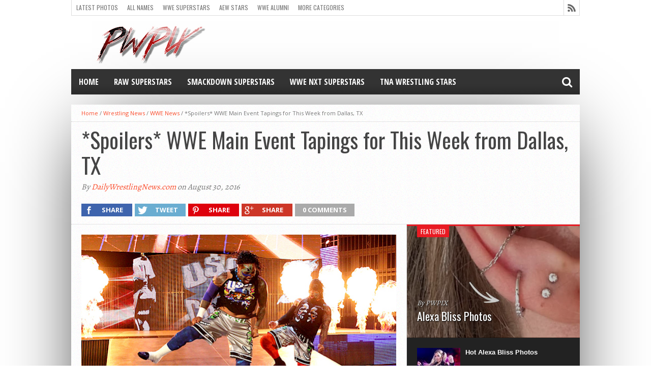

--- FILE ---
content_type: text/html; charset=UTF-8
request_url: https://www.pwpix.net/spoilers-wwe-main-event-tapings-week-dallas-tx/
body_size: 48373
content:
<!DOCTYPE html>
<html lang="en-US">
<head><meta charset="UTF-8" ><script>if(navigator.userAgent.match(/MSIE|Internet Explorer/i)||navigator.userAgent.match(/Trident\/7\..*?rv:11/i)){var href=document.location.href;if(!href.match(/[?&]nowprocket/)){if(href.indexOf("?")==-1){if(href.indexOf("#")==-1){document.location.href=href+"?nowprocket=1"}else{document.location.href=href.replace("#","?nowprocket=1#")}}else{if(href.indexOf("#")==-1){document.location.href=href+"&nowprocket=1"}else{document.location.href=href.replace("#","&nowprocket=1#")}}}}</script><script>(()=>{class RocketLazyLoadScripts{constructor(){this.v="2.0.4",this.userEvents=["keydown","keyup","mousedown","mouseup","mousemove","mouseover","mouseout","touchmove","touchstart","touchend","touchcancel","wheel","click","dblclick","input"],this.attributeEvents=["onblur","onclick","oncontextmenu","ondblclick","onfocus","onmousedown","onmouseenter","onmouseleave","onmousemove","onmouseout","onmouseover","onmouseup","onmousewheel","onscroll","onsubmit"]}async t(){this.i(),this.o(),/iP(ad|hone)/.test(navigator.userAgent)&&this.h(),this.u(),this.l(this),this.m(),this.k(this),this.p(this),this._(),await Promise.all([this.R(),this.L()]),this.lastBreath=Date.now(),this.S(this),this.P(),this.D(),this.O(),this.M(),await this.C(this.delayedScripts.normal),await this.C(this.delayedScripts.defer),await this.C(this.delayedScripts.async),await this.T(),await this.F(),await this.j(),await this.A(),window.dispatchEvent(new Event("rocket-allScriptsLoaded")),this.everythingLoaded=!0,this.lastTouchEnd&&await new Promise(t=>setTimeout(t,500-Date.now()+this.lastTouchEnd)),this.I(),this.H(),this.U(),this.W()}i(){this.CSPIssue=sessionStorage.getItem("rocketCSPIssue"),document.addEventListener("securitypolicyviolation",t=>{this.CSPIssue||"script-src-elem"!==t.violatedDirective||"data"!==t.blockedURI||(this.CSPIssue=!0,sessionStorage.setItem("rocketCSPIssue",!0))},{isRocket:!0})}o(){window.addEventListener("pageshow",t=>{this.persisted=t.persisted,this.realWindowLoadedFired=!0},{isRocket:!0}),window.addEventListener("pagehide",()=>{this.onFirstUserAction=null},{isRocket:!0})}h(){let t;function e(e){t=e}window.addEventListener("touchstart",e,{isRocket:!0}),window.addEventListener("touchend",function i(o){o.changedTouches[0]&&t.changedTouches[0]&&Math.abs(o.changedTouches[0].pageX-t.changedTouches[0].pageX)<10&&Math.abs(o.changedTouches[0].pageY-t.changedTouches[0].pageY)<10&&o.timeStamp-t.timeStamp<200&&(window.removeEventListener("touchstart",e,{isRocket:!0}),window.removeEventListener("touchend",i,{isRocket:!0}),"INPUT"===o.target.tagName&&"text"===o.target.type||(o.target.dispatchEvent(new TouchEvent("touchend",{target:o.target,bubbles:!0})),o.target.dispatchEvent(new MouseEvent("mouseover",{target:o.target,bubbles:!0})),o.target.dispatchEvent(new PointerEvent("click",{target:o.target,bubbles:!0,cancelable:!0,detail:1,clientX:o.changedTouches[0].clientX,clientY:o.changedTouches[0].clientY})),event.preventDefault()))},{isRocket:!0})}q(t){this.userActionTriggered||("mousemove"!==t.type||this.firstMousemoveIgnored?"keyup"===t.type||"mouseover"===t.type||"mouseout"===t.type||(this.userActionTriggered=!0,this.onFirstUserAction&&this.onFirstUserAction()):this.firstMousemoveIgnored=!0),"click"===t.type&&t.preventDefault(),t.stopPropagation(),t.stopImmediatePropagation(),"touchstart"===this.lastEvent&&"touchend"===t.type&&(this.lastTouchEnd=Date.now()),"click"===t.type&&(this.lastTouchEnd=0),this.lastEvent=t.type,t.composedPath&&t.composedPath()[0].getRootNode()instanceof ShadowRoot&&(t.rocketTarget=t.composedPath()[0]),this.savedUserEvents.push(t)}u(){this.savedUserEvents=[],this.userEventHandler=this.q.bind(this),this.userEvents.forEach(t=>window.addEventListener(t,this.userEventHandler,{passive:!1,isRocket:!0})),document.addEventListener("visibilitychange",this.userEventHandler,{isRocket:!0})}U(){this.userEvents.forEach(t=>window.removeEventListener(t,this.userEventHandler,{passive:!1,isRocket:!0})),document.removeEventListener("visibilitychange",this.userEventHandler,{isRocket:!0}),this.savedUserEvents.forEach(t=>{(t.rocketTarget||t.target).dispatchEvent(new window[t.constructor.name](t.type,t))})}m(){const t="return false",e=Array.from(this.attributeEvents,t=>"data-rocket-"+t),i="["+this.attributeEvents.join("],[")+"]",o="[data-rocket-"+this.attributeEvents.join("],[data-rocket-")+"]",s=(e,i,o)=>{o&&o!==t&&(e.setAttribute("data-rocket-"+i,o),e["rocket"+i]=new Function("event",o),e.setAttribute(i,t))};new MutationObserver(t=>{for(const n of t)"attributes"===n.type&&(n.attributeName.startsWith("data-rocket-")||this.everythingLoaded?n.attributeName.startsWith("data-rocket-")&&this.everythingLoaded&&this.N(n.target,n.attributeName.substring(12)):s(n.target,n.attributeName,n.target.getAttribute(n.attributeName))),"childList"===n.type&&n.addedNodes.forEach(t=>{if(t.nodeType===Node.ELEMENT_NODE)if(this.everythingLoaded)for(const i of[t,...t.querySelectorAll(o)])for(const t of i.getAttributeNames())e.includes(t)&&this.N(i,t.substring(12));else for(const e of[t,...t.querySelectorAll(i)])for(const t of e.getAttributeNames())this.attributeEvents.includes(t)&&s(e,t,e.getAttribute(t))})}).observe(document,{subtree:!0,childList:!0,attributeFilter:[...this.attributeEvents,...e]})}I(){this.attributeEvents.forEach(t=>{document.querySelectorAll("[data-rocket-"+t+"]").forEach(e=>{this.N(e,t)})})}N(t,e){const i=t.getAttribute("data-rocket-"+e);i&&(t.setAttribute(e,i),t.removeAttribute("data-rocket-"+e))}k(t){Object.defineProperty(HTMLElement.prototype,"onclick",{get(){return this.rocketonclick||null},set(e){this.rocketonclick=e,this.setAttribute(t.everythingLoaded?"onclick":"data-rocket-onclick","this.rocketonclick(event)")}})}S(t){function e(e,i){let o=e[i];e[i]=null,Object.defineProperty(e,i,{get:()=>o,set(s){t.everythingLoaded?o=s:e["rocket"+i]=o=s}})}e(document,"onreadystatechange"),e(window,"onload"),e(window,"onpageshow");try{Object.defineProperty(document,"readyState",{get:()=>t.rocketReadyState,set(e){t.rocketReadyState=e},configurable:!0}),document.readyState="loading"}catch(t){console.log("WPRocket DJE readyState conflict, bypassing")}}l(t){this.originalAddEventListener=EventTarget.prototype.addEventListener,this.originalRemoveEventListener=EventTarget.prototype.removeEventListener,this.savedEventListeners=[],EventTarget.prototype.addEventListener=function(e,i,o){o&&o.isRocket||!t.B(e,this)&&!t.userEvents.includes(e)||t.B(e,this)&&!t.userActionTriggered||e.startsWith("rocket-")||t.everythingLoaded?t.originalAddEventListener.call(this,e,i,o):(t.savedEventListeners.push({target:this,remove:!1,type:e,func:i,options:o}),"mouseenter"!==e&&"mouseleave"!==e||t.originalAddEventListener.call(this,e,t.savedUserEvents.push,o))},EventTarget.prototype.removeEventListener=function(e,i,o){o&&o.isRocket||!t.B(e,this)&&!t.userEvents.includes(e)||t.B(e,this)&&!t.userActionTriggered||e.startsWith("rocket-")||t.everythingLoaded?t.originalRemoveEventListener.call(this,e,i,o):t.savedEventListeners.push({target:this,remove:!0,type:e,func:i,options:o})}}J(t,e){this.savedEventListeners=this.savedEventListeners.filter(i=>{let o=i.type,s=i.target||window;return e!==o||t!==s||(this.B(o,s)&&(i.type="rocket-"+o),this.$(i),!1)})}H(){EventTarget.prototype.addEventListener=this.originalAddEventListener,EventTarget.prototype.removeEventListener=this.originalRemoveEventListener,this.savedEventListeners.forEach(t=>this.$(t))}$(t){t.remove?this.originalRemoveEventListener.call(t.target,t.type,t.func,t.options):this.originalAddEventListener.call(t.target,t.type,t.func,t.options)}p(t){let e;function i(e){return t.everythingLoaded?e:e.split(" ").map(t=>"load"===t||t.startsWith("load.")?"rocket-jquery-load":t).join(" ")}function o(o){function s(e){const s=o.fn[e];o.fn[e]=o.fn.init.prototype[e]=function(){return this[0]===window&&t.userActionTriggered&&("string"==typeof arguments[0]||arguments[0]instanceof String?arguments[0]=i(arguments[0]):"object"==typeof arguments[0]&&Object.keys(arguments[0]).forEach(t=>{const e=arguments[0][t];delete arguments[0][t],arguments[0][i(t)]=e})),s.apply(this,arguments),this}}if(o&&o.fn&&!t.allJQueries.includes(o)){const e={DOMContentLoaded:[],"rocket-DOMContentLoaded":[]};for(const t in e)document.addEventListener(t,()=>{e[t].forEach(t=>t())},{isRocket:!0});o.fn.ready=o.fn.init.prototype.ready=function(i){function s(){parseInt(o.fn.jquery)>2?setTimeout(()=>i.bind(document)(o)):i.bind(document)(o)}return"function"==typeof i&&(t.realDomReadyFired?!t.userActionTriggered||t.fauxDomReadyFired?s():e["rocket-DOMContentLoaded"].push(s):e.DOMContentLoaded.push(s)),o([])},s("on"),s("one"),s("off"),t.allJQueries.push(o)}e=o}t.allJQueries=[],o(window.jQuery),Object.defineProperty(window,"jQuery",{get:()=>e,set(t){o(t)}})}P(){const t=new Map;document.write=document.writeln=function(e){const i=document.currentScript,o=document.createRange(),s=i.parentElement;let n=t.get(i);void 0===n&&(n=i.nextSibling,t.set(i,n));const c=document.createDocumentFragment();o.setStart(c,0),c.appendChild(o.createContextualFragment(e)),s.insertBefore(c,n)}}async R(){return new Promise(t=>{this.userActionTriggered?t():this.onFirstUserAction=t})}async L(){return new Promise(t=>{document.addEventListener("DOMContentLoaded",()=>{this.realDomReadyFired=!0,t()},{isRocket:!0})})}async j(){return this.realWindowLoadedFired?Promise.resolve():new Promise(t=>{window.addEventListener("load",t,{isRocket:!0})})}M(){this.pendingScripts=[];this.scriptsMutationObserver=new MutationObserver(t=>{for(const e of t)e.addedNodes.forEach(t=>{"SCRIPT"!==t.tagName||t.noModule||t.isWPRocket||this.pendingScripts.push({script:t,promise:new Promise(e=>{const i=()=>{const i=this.pendingScripts.findIndex(e=>e.script===t);i>=0&&this.pendingScripts.splice(i,1),e()};t.addEventListener("load",i,{isRocket:!0}),t.addEventListener("error",i,{isRocket:!0}),setTimeout(i,1e3)})})})}),this.scriptsMutationObserver.observe(document,{childList:!0,subtree:!0})}async F(){await this.X(),this.pendingScripts.length?(await this.pendingScripts[0].promise,await this.F()):this.scriptsMutationObserver.disconnect()}D(){this.delayedScripts={normal:[],async:[],defer:[]},document.querySelectorAll("script[type$=rocketlazyloadscript]").forEach(t=>{t.hasAttribute("data-rocket-src")?t.hasAttribute("async")&&!1!==t.async?this.delayedScripts.async.push(t):t.hasAttribute("defer")&&!1!==t.defer||"module"===t.getAttribute("data-rocket-type")?this.delayedScripts.defer.push(t):this.delayedScripts.normal.push(t):this.delayedScripts.normal.push(t)})}async _(){await this.L();let t=[];document.querySelectorAll("script[type$=rocketlazyloadscript][data-rocket-src]").forEach(e=>{let i=e.getAttribute("data-rocket-src");if(i&&!i.startsWith("data:")){i.startsWith("//")&&(i=location.protocol+i);try{const o=new URL(i).origin;o!==location.origin&&t.push({src:o,crossOrigin:e.crossOrigin||"module"===e.getAttribute("data-rocket-type")})}catch(t){}}}),t=[...new Map(t.map(t=>[JSON.stringify(t),t])).values()],this.Y(t,"preconnect")}async G(t){if(await this.K(),!0!==t.noModule||!("noModule"in HTMLScriptElement.prototype))return new Promise(e=>{let i;function o(){(i||t).setAttribute("data-rocket-status","executed"),e()}try{if(navigator.userAgent.includes("Firefox/")||""===navigator.vendor||this.CSPIssue)i=document.createElement("script"),[...t.attributes].forEach(t=>{let e=t.nodeName;"type"!==e&&("data-rocket-type"===e&&(e="type"),"data-rocket-src"===e&&(e="src"),i.setAttribute(e,t.nodeValue))}),t.text&&(i.text=t.text),t.nonce&&(i.nonce=t.nonce),i.hasAttribute("src")?(i.addEventListener("load",o,{isRocket:!0}),i.addEventListener("error",()=>{i.setAttribute("data-rocket-status","failed-network"),e()},{isRocket:!0}),setTimeout(()=>{i.isConnected||e()},1)):(i.text=t.text,o()),i.isWPRocket=!0,t.parentNode.replaceChild(i,t);else{const i=t.getAttribute("data-rocket-type"),s=t.getAttribute("data-rocket-src");i?(t.type=i,t.removeAttribute("data-rocket-type")):t.removeAttribute("type"),t.addEventListener("load",o,{isRocket:!0}),t.addEventListener("error",i=>{this.CSPIssue&&i.target.src.startsWith("data:")?(console.log("WPRocket: CSP fallback activated"),t.removeAttribute("src"),this.G(t).then(e)):(t.setAttribute("data-rocket-status","failed-network"),e())},{isRocket:!0}),s?(t.fetchPriority="high",t.removeAttribute("data-rocket-src"),t.src=s):t.src="data:text/javascript;base64,"+window.btoa(unescape(encodeURIComponent(t.text)))}}catch(i){t.setAttribute("data-rocket-status","failed-transform"),e()}});t.setAttribute("data-rocket-status","skipped")}async C(t){const e=t.shift();return e?(e.isConnected&&await this.G(e),this.C(t)):Promise.resolve()}O(){this.Y([...this.delayedScripts.normal,...this.delayedScripts.defer,...this.delayedScripts.async],"preload")}Y(t,e){this.trash=this.trash||[];let i=!0;var o=document.createDocumentFragment();t.forEach(t=>{const s=t.getAttribute&&t.getAttribute("data-rocket-src")||t.src;if(s&&!s.startsWith("data:")){const n=document.createElement("link");n.href=s,n.rel=e,"preconnect"!==e&&(n.as="script",n.fetchPriority=i?"high":"low"),t.getAttribute&&"module"===t.getAttribute("data-rocket-type")&&(n.crossOrigin=!0),t.crossOrigin&&(n.crossOrigin=t.crossOrigin),t.integrity&&(n.integrity=t.integrity),t.nonce&&(n.nonce=t.nonce),o.appendChild(n),this.trash.push(n),i=!1}}),document.head.appendChild(o)}W(){this.trash.forEach(t=>t.remove())}async T(){try{document.readyState="interactive"}catch(t){}this.fauxDomReadyFired=!0;try{await this.K(),this.J(document,"readystatechange"),document.dispatchEvent(new Event("rocket-readystatechange")),await this.K(),document.rocketonreadystatechange&&document.rocketonreadystatechange(),await this.K(),this.J(document,"DOMContentLoaded"),document.dispatchEvent(new Event("rocket-DOMContentLoaded")),await this.K(),this.J(window,"DOMContentLoaded"),window.dispatchEvent(new Event("rocket-DOMContentLoaded"))}catch(t){console.error(t)}}async A(){try{document.readyState="complete"}catch(t){}try{await this.K(),this.J(document,"readystatechange"),document.dispatchEvent(new Event("rocket-readystatechange")),await this.K(),document.rocketonreadystatechange&&document.rocketonreadystatechange(),await this.K(),this.J(window,"load"),window.dispatchEvent(new Event("rocket-load")),await this.K(),window.rocketonload&&window.rocketonload(),await this.K(),this.allJQueries.forEach(t=>t(window).trigger("rocket-jquery-load")),await this.K(),this.J(window,"pageshow");const t=new Event("rocket-pageshow");t.persisted=this.persisted,window.dispatchEvent(t),await this.K(),window.rocketonpageshow&&window.rocketonpageshow({persisted:this.persisted})}catch(t){console.error(t)}}async K(){Date.now()-this.lastBreath>45&&(await this.X(),this.lastBreath=Date.now())}async X(){return document.hidden?new Promise(t=>setTimeout(t)):new Promise(t=>requestAnimationFrame(t))}B(t,e){return e===document&&"readystatechange"===t||(e===document&&"DOMContentLoaded"===t||(e===window&&"DOMContentLoaded"===t||(e===window&&"load"===t||e===window&&"pageshow"===t)))}static run(){(new RocketLazyLoadScripts).t()}}RocketLazyLoadScripts.run()})();</script>

<meta name="viewport" content="width=device-width, initial-scale=1, maximum-scale=1" />
<meta property="og:image" content="https://www.pwpix.net/wp/wp-content/uploads/2015/11/the-usos-28153374-620x400.jpg" />


<!--[if lt IE 9]>
<link rel="stylesheet" type="text/css" href="https://www.pwpix.net/wp/wp-content/themes/hottopix/css/iecss.css" />
<![endif]-->
<link rel="alternate" type="application/rss+xml" title="RSS 2.0" href="https://www.pwpix.net/feed/" />
<link rel="alternate" type="text/xml" title="RSS .92" href="https://www.pwpix.net/feed/rss/" />
<link rel="alternate" type="application/atom+xml" title="Atom 0.3" href="https://www.pwpix.net/feed/atom/" />
<link rel="pingback" href="https://www.pwpix.net/wp/xmlrpc.php" />

<!-- Google tag (gtag.js) -->
<script type="rocketlazyloadscript" async data-rocket-src="https://www.googletagmanager.com/gtag/js?id=G-JGQ3JC0PT3"></script>
<script type="rocketlazyloadscript">
  window.dataLayer = window.dataLayer || [];
  function gtag(){dataLayer.push(arguments);}
  gtag('js', new Date());

  gtag('config', 'G-JGQ3JC0PT3');
</script>
<meta name='robots' content='index, follow, max-image-preview:large, max-snippet:-1, max-video-preview:-1' />

	<!-- This site is optimized with the Yoast SEO plugin v26.7 - https://yoast.com/wordpress/plugins/seo/ -->
	<title>*Spoilers* WWE Main Event Tapings for This Week from Dallas, TX - PWPIX.net</title>
<link crossorigin data-rocket-preconnect href="https://stats.wp.com" rel="preconnect"><link rel="preload" data-rocket-preload as="image" href="https://www.pwpix.net/wp/wp-content/themes/hottopix/images/white-noise.gif" fetchpriority="high">
	<link rel="canonical" href="https://www.pwpix.net/spoilers-wwe-main-event-tapings-week-dallas-tx/" />
	<meta property="og:locale" content="en_US" />
	<meta property="og:type" content="article" />
	<meta property="og:title" content="*Spoilers* WWE Main Event Tapings for This Week from Dallas, TX - PWPIX.net" />
	<meta property="og:description" content="WWE taped the following matches tonight in Dallas for this week&#8217;s Main Event episode: * The Usos defeated The Ascension * Chad Gable and Jason Jordan defeated Tyler Breeze and Fandango Breaking RAW News, Triple H Pushing for Major Heel Turn &#8211; Happening on RAW?, Samoa Joe&#8217;s Main Roster Debut, WWE Stars Upset Over Lesnar, [&hellip;]" />
	<meta property="og:url" content="https://www.pwpix.net/spoilers-wwe-main-event-tapings-week-dallas-tx/" />
	<meta property="og:site_name" content="PWPIX.net" />
	<meta property="article:published_time" content="2016-08-31T01:08:31+00:00" />
	<meta property="article:modified_time" content="2016-08-31T02:16:52+00:00" />
	<meta property="og:image" content="https://www.pwpix.net/wp/wp-content/uploads/2015/11/the-usos-28153374.jpg" />
	<meta property="og:image:width" content="620" />
	<meta property="og:image:height" content="401" />
	<meta property="og:image:type" content="image/jpeg" />
	<meta name="author" content="DailyWrestlingNews.com" />
	<meta name="twitter:label1" content="Written by" />
	<meta name="twitter:data1" content="DailyWrestlingNews.com" />
	<meta name="twitter:label2" content="Est. reading time" />
	<meta name="twitter:data2" content="1 minute" />
	<script type="application/ld+json" class="yoast-schema-graph">{"@context":"https://schema.org","@graph":[{"@type":"Article","@id":"https://www.pwpix.net/spoilers-wwe-main-event-tapings-week-dallas-tx/#article","isPartOf":{"@id":"https://www.pwpix.net/spoilers-wwe-main-event-tapings-week-dallas-tx/"},"author":{"name":"DailyWrestlingNews.com","@id":"https://www.pwpix.net/wp/#/schema/person/35589e92f894b26acbf5f3cd55cb36c3"},"headline":"*Spoilers* WWE Main Event Tapings for This Week from Dallas, TX","datePublished":"2016-08-31T01:08:31+00:00","dateModified":"2016-08-31T02:16:52+00:00","mainEntityOfPage":{"@id":"https://www.pwpix.net/spoilers-wwe-main-event-tapings-week-dallas-tx/"},"wordCount":129,"image":{"@id":"https://www.pwpix.net/spoilers-wwe-main-event-tapings-week-dallas-tx/#primaryimage"},"thumbnailUrl":"https://www.pwpix.net/wp/wp-content/uploads/2015/11/the-usos-28153374.jpg","articleSection":["WWE News"],"inLanguage":"en-US"},{"@type":"WebPage","@id":"https://www.pwpix.net/spoilers-wwe-main-event-tapings-week-dallas-tx/","url":"https://www.pwpix.net/spoilers-wwe-main-event-tapings-week-dallas-tx/","name":"*Spoilers* WWE Main Event Tapings for This Week from Dallas, TX - PWPIX.net","isPartOf":{"@id":"https://www.pwpix.net/wp/#website"},"primaryImageOfPage":{"@id":"https://www.pwpix.net/spoilers-wwe-main-event-tapings-week-dallas-tx/#primaryimage"},"image":{"@id":"https://www.pwpix.net/spoilers-wwe-main-event-tapings-week-dallas-tx/#primaryimage"},"thumbnailUrl":"https://www.pwpix.net/wp/wp-content/uploads/2015/11/the-usos-28153374.jpg","datePublished":"2016-08-31T01:08:31+00:00","dateModified":"2016-08-31T02:16:52+00:00","author":{"@id":"https://www.pwpix.net/wp/#/schema/person/35589e92f894b26acbf5f3cd55cb36c3"},"breadcrumb":{"@id":"https://www.pwpix.net/spoilers-wwe-main-event-tapings-week-dallas-tx/#breadcrumb"},"inLanguage":"en-US","potentialAction":[{"@type":"ReadAction","target":["https://www.pwpix.net/spoilers-wwe-main-event-tapings-week-dallas-tx/"]}]},{"@type":"ImageObject","inLanguage":"en-US","@id":"https://www.pwpix.net/spoilers-wwe-main-event-tapings-week-dallas-tx/#primaryimage","url":"https://www.pwpix.net/wp/wp-content/uploads/2015/11/the-usos-28153374.jpg","contentUrl":"https://www.pwpix.net/wp/wp-content/uploads/2015/11/the-usos-28153374.jpg","width":620,"height":401,"caption":"The Usos"},{"@type":"BreadcrumbList","@id":"https://www.pwpix.net/spoilers-wwe-main-event-tapings-week-dallas-tx/#breadcrumb","itemListElement":[{"@type":"ListItem","position":1,"name":"Home","item":"https://www.pwpix.net/wp/"},{"@type":"ListItem","position":2,"name":"*Spoilers* WWE Main Event Tapings for This Week from Dallas, TX"}]},{"@type":"WebSite","@id":"https://www.pwpix.net/wp/#website","url":"https://www.pwpix.net/wp/","name":"PWPIX.net","description":"Pro Wrestling Photos and Information","potentialAction":[{"@type":"SearchAction","target":{"@type":"EntryPoint","urlTemplate":"https://www.pwpix.net/wp/?s={search_term_string}"},"query-input":{"@type":"PropertyValueSpecification","valueRequired":true,"valueName":"search_term_string"}}],"inLanguage":"en-US"},{"@type":"Person","@id":"https://www.pwpix.net/wp/#/schema/person/35589e92f894b26acbf5f3cd55cb36c3","name":"DailyWrestlingNews.com","image":{"@type":"ImageObject","inLanguage":"en-US","@id":"https://www.pwpix.net/wp/#/schema/person/image/","url":"https://secure.gravatar.com/avatar/80cefa36ed0c3cf2ad83e4a09902ef89f895d5de65a3989ecd1c268ef0a3ba8f?s=96&d=mm&r=g","contentUrl":"https://secure.gravatar.com/avatar/80cefa36ed0c3cf2ad83e4a09902ef89f895d5de65a3989ecd1c268ef0a3ba8f?s=96&d=mm&r=g","caption":"DailyWrestlingNews.com"},"url":"https://www.pwpix.net/author/marc-middleton/"}]}</script>
	<!-- / Yoast SEO plugin. -->


<link rel='dns-prefetch' href='//stats.wp.com' />
<link rel='dns-prefetch' href='//netdna.bootstrapcdn.com' />

<link rel="alternate" type="application/rss+xml" title="PWPIX.net &raquo; Feed" href="https://www.pwpix.net/feed/" />
<link rel="alternate" type="application/rss+xml" title="PWPIX.net &raquo; Comments Feed" href="https://www.pwpix.net/comments/feed/" />
<style id='wp-img-auto-sizes-contain-inline-css' type='text/css'>
img:is([sizes=auto i],[sizes^="auto," i]){contain-intrinsic-size:3000px 1500px}
/*# sourceURL=wp-img-auto-sizes-contain-inline-css */
</style>
<style id='wp-block-library-inline-css' type='text/css'>
:root{--wp-block-synced-color:#7a00df;--wp-block-synced-color--rgb:122,0,223;--wp-bound-block-color:var(--wp-block-synced-color);--wp-editor-canvas-background:#ddd;--wp-admin-theme-color:#007cba;--wp-admin-theme-color--rgb:0,124,186;--wp-admin-theme-color-darker-10:#006ba1;--wp-admin-theme-color-darker-10--rgb:0,107,160.5;--wp-admin-theme-color-darker-20:#005a87;--wp-admin-theme-color-darker-20--rgb:0,90,135;--wp-admin-border-width-focus:2px}@media (min-resolution:192dpi){:root{--wp-admin-border-width-focus:1.5px}}.wp-element-button{cursor:pointer}:root .has-very-light-gray-background-color{background-color:#eee}:root .has-very-dark-gray-background-color{background-color:#313131}:root .has-very-light-gray-color{color:#eee}:root .has-very-dark-gray-color{color:#313131}:root .has-vivid-green-cyan-to-vivid-cyan-blue-gradient-background{background:linear-gradient(135deg,#00d084,#0693e3)}:root .has-purple-crush-gradient-background{background:linear-gradient(135deg,#34e2e4,#4721fb 50%,#ab1dfe)}:root .has-hazy-dawn-gradient-background{background:linear-gradient(135deg,#faaca8,#dad0ec)}:root .has-subdued-olive-gradient-background{background:linear-gradient(135deg,#fafae1,#67a671)}:root .has-atomic-cream-gradient-background{background:linear-gradient(135deg,#fdd79a,#004a59)}:root .has-nightshade-gradient-background{background:linear-gradient(135deg,#330968,#31cdcf)}:root .has-midnight-gradient-background{background:linear-gradient(135deg,#020381,#2874fc)}:root{--wp--preset--font-size--normal:16px;--wp--preset--font-size--huge:42px}.has-regular-font-size{font-size:1em}.has-larger-font-size{font-size:2.625em}.has-normal-font-size{font-size:var(--wp--preset--font-size--normal)}.has-huge-font-size{font-size:var(--wp--preset--font-size--huge)}.has-text-align-center{text-align:center}.has-text-align-left{text-align:left}.has-text-align-right{text-align:right}.has-fit-text{white-space:nowrap!important}#end-resizable-editor-section{display:none}.aligncenter{clear:both}.items-justified-left{justify-content:flex-start}.items-justified-center{justify-content:center}.items-justified-right{justify-content:flex-end}.items-justified-space-between{justify-content:space-between}.screen-reader-text{border:0;clip-path:inset(50%);height:1px;margin:-1px;overflow:hidden;padding:0;position:absolute;width:1px;word-wrap:normal!important}.screen-reader-text:focus{background-color:#ddd;clip-path:none;color:#444;display:block;font-size:1em;height:auto;left:5px;line-height:normal;padding:15px 23px 14px;text-decoration:none;top:5px;width:auto;z-index:100000}html :where(.has-border-color){border-style:solid}html :where([style*=border-top-color]){border-top-style:solid}html :where([style*=border-right-color]){border-right-style:solid}html :where([style*=border-bottom-color]){border-bottom-style:solid}html :where([style*=border-left-color]){border-left-style:solid}html :where([style*=border-width]){border-style:solid}html :where([style*=border-top-width]){border-top-style:solid}html :where([style*=border-right-width]){border-right-style:solid}html :where([style*=border-bottom-width]){border-bottom-style:solid}html :where([style*=border-left-width]){border-left-style:solid}html :where(img[class*=wp-image-]){height:auto;max-width:100%}:where(figure){margin:0 0 1em}html :where(.is-position-sticky){--wp-admin--admin-bar--position-offset:var(--wp-admin--admin-bar--height,0px)}@media screen and (max-width:600px){html :where(.is-position-sticky){--wp-admin--admin-bar--position-offset:0px}}

/*# sourceURL=wp-block-library-inline-css */
</style><style id='wp-block-paragraph-inline-css' type='text/css'>
.is-small-text{font-size:.875em}.is-regular-text{font-size:1em}.is-large-text{font-size:2.25em}.is-larger-text{font-size:3em}.has-drop-cap:not(:focus):first-letter{float:left;font-size:8.4em;font-style:normal;font-weight:100;line-height:.68;margin:.05em .1em 0 0;text-transform:uppercase}body.rtl .has-drop-cap:not(:focus):first-letter{float:none;margin-left:.1em}p.has-drop-cap.has-background{overflow:hidden}:root :where(p.has-background){padding:1.25em 2.375em}:where(p.has-text-color:not(.has-link-color)) a{color:inherit}p.has-text-align-left[style*="writing-mode:vertical-lr"],p.has-text-align-right[style*="writing-mode:vertical-rl"]{rotate:180deg}
/*# sourceURL=https://www.pwpix.net/wp/wp-includes/blocks/paragraph/style.min.css */
</style>
<style id='global-styles-inline-css' type='text/css'>
:root{--wp--preset--aspect-ratio--square: 1;--wp--preset--aspect-ratio--4-3: 4/3;--wp--preset--aspect-ratio--3-4: 3/4;--wp--preset--aspect-ratio--3-2: 3/2;--wp--preset--aspect-ratio--2-3: 2/3;--wp--preset--aspect-ratio--16-9: 16/9;--wp--preset--aspect-ratio--9-16: 9/16;--wp--preset--color--black: #000000;--wp--preset--color--cyan-bluish-gray: #abb8c3;--wp--preset--color--white: #ffffff;--wp--preset--color--pale-pink: #f78da7;--wp--preset--color--vivid-red: #cf2e2e;--wp--preset--color--luminous-vivid-orange: #ff6900;--wp--preset--color--luminous-vivid-amber: #fcb900;--wp--preset--color--light-green-cyan: #7bdcb5;--wp--preset--color--vivid-green-cyan: #00d084;--wp--preset--color--pale-cyan-blue: #8ed1fc;--wp--preset--color--vivid-cyan-blue: #0693e3;--wp--preset--color--vivid-purple: #9b51e0;--wp--preset--gradient--vivid-cyan-blue-to-vivid-purple: linear-gradient(135deg,rgb(6,147,227) 0%,rgb(155,81,224) 100%);--wp--preset--gradient--light-green-cyan-to-vivid-green-cyan: linear-gradient(135deg,rgb(122,220,180) 0%,rgb(0,208,130) 100%);--wp--preset--gradient--luminous-vivid-amber-to-luminous-vivid-orange: linear-gradient(135deg,rgb(252,185,0) 0%,rgb(255,105,0) 100%);--wp--preset--gradient--luminous-vivid-orange-to-vivid-red: linear-gradient(135deg,rgb(255,105,0) 0%,rgb(207,46,46) 100%);--wp--preset--gradient--very-light-gray-to-cyan-bluish-gray: linear-gradient(135deg,rgb(238,238,238) 0%,rgb(169,184,195) 100%);--wp--preset--gradient--cool-to-warm-spectrum: linear-gradient(135deg,rgb(74,234,220) 0%,rgb(151,120,209) 20%,rgb(207,42,186) 40%,rgb(238,44,130) 60%,rgb(251,105,98) 80%,rgb(254,248,76) 100%);--wp--preset--gradient--blush-light-purple: linear-gradient(135deg,rgb(255,206,236) 0%,rgb(152,150,240) 100%);--wp--preset--gradient--blush-bordeaux: linear-gradient(135deg,rgb(254,205,165) 0%,rgb(254,45,45) 50%,rgb(107,0,62) 100%);--wp--preset--gradient--luminous-dusk: linear-gradient(135deg,rgb(255,203,112) 0%,rgb(199,81,192) 50%,rgb(65,88,208) 100%);--wp--preset--gradient--pale-ocean: linear-gradient(135deg,rgb(255,245,203) 0%,rgb(182,227,212) 50%,rgb(51,167,181) 100%);--wp--preset--gradient--electric-grass: linear-gradient(135deg,rgb(202,248,128) 0%,rgb(113,206,126) 100%);--wp--preset--gradient--midnight: linear-gradient(135deg,rgb(2,3,129) 0%,rgb(40,116,252) 100%);--wp--preset--font-size--small: 13px;--wp--preset--font-size--medium: 20px;--wp--preset--font-size--large: 36px;--wp--preset--font-size--x-large: 42px;--wp--preset--spacing--20: 0.44rem;--wp--preset--spacing--30: 0.67rem;--wp--preset--spacing--40: 1rem;--wp--preset--spacing--50: 1.5rem;--wp--preset--spacing--60: 2.25rem;--wp--preset--spacing--70: 3.38rem;--wp--preset--spacing--80: 5.06rem;--wp--preset--shadow--natural: 6px 6px 9px rgba(0, 0, 0, 0.2);--wp--preset--shadow--deep: 12px 12px 50px rgba(0, 0, 0, 0.4);--wp--preset--shadow--sharp: 6px 6px 0px rgba(0, 0, 0, 0.2);--wp--preset--shadow--outlined: 6px 6px 0px -3px rgb(255, 255, 255), 6px 6px rgb(0, 0, 0);--wp--preset--shadow--crisp: 6px 6px 0px rgb(0, 0, 0);}:where(.is-layout-flex){gap: 0.5em;}:where(.is-layout-grid){gap: 0.5em;}body .is-layout-flex{display: flex;}.is-layout-flex{flex-wrap: wrap;align-items: center;}.is-layout-flex > :is(*, div){margin: 0;}body .is-layout-grid{display: grid;}.is-layout-grid > :is(*, div){margin: 0;}:where(.wp-block-columns.is-layout-flex){gap: 2em;}:where(.wp-block-columns.is-layout-grid){gap: 2em;}:where(.wp-block-post-template.is-layout-flex){gap: 1.25em;}:where(.wp-block-post-template.is-layout-grid){gap: 1.25em;}.has-black-color{color: var(--wp--preset--color--black) !important;}.has-cyan-bluish-gray-color{color: var(--wp--preset--color--cyan-bluish-gray) !important;}.has-white-color{color: var(--wp--preset--color--white) !important;}.has-pale-pink-color{color: var(--wp--preset--color--pale-pink) !important;}.has-vivid-red-color{color: var(--wp--preset--color--vivid-red) !important;}.has-luminous-vivid-orange-color{color: var(--wp--preset--color--luminous-vivid-orange) !important;}.has-luminous-vivid-amber-color{color: var(--wp--preset--color--luminous-vivid-amber) !important;}.has-light-green-cyan-color{color: var(--wp--preset--color--light-green-cyan) !important;}.has-vivid-green-cyan-color{color: var(--wp--preset--color--vivid-green-cyan) !important;}.has-pale-cyan-blue-color{color: var(--wp--preset--color--pale-cyan-blue) !important;}.has-vivid-cyan-blue-color{color: var(--wp--preset--color--vivid-cyan-blue) !important;}.has-vivid-purple-color{color: var(--wp--preset--color--vivid-purple) !important;}.has-black-background-color{background-color: var(--wp--preset--color--black) !important;}.has-cyan-bluish-gray-background-color{background-color: var(--wp--preset--color--cyan-bluish-gray) !important;}.has-white-background-color{background-color: var(--wp--preset--color--white) !important;}.has-pale-pink-background-color{background-color: var(--wp--preset--color--pale-pink) !important;}.has-vivid-red-background-color{background-color: var(--wp--preset--color--vivid-red) !important;}.has-luminous-vivid-orange-background-color{background-color: var(--wp--preset--color--luminous-vivid-orange) !important;}.has-luminous-vivid-amber-background-color{background-color: var(--wp--preset--color--luminous-vivid-amber) !important;}.has-light-green-cyan-background-color{background-color: var(--wp--preset--color--light-green-cyan) !important;}.has-vivid-green-cyan-background-color{background-color: var(--wp--preset--color--vivid-green-cyan) !important;}.has-pale-cyan-blue-background-color{background-color: var(--wp--preset--color--pale-cyan-blue) !important;}.has-vivid-cyan-blue-background-color{background-color: var(--wp--preset--color--vivid-cyan-blue) !important;}.has-vivid-purple-background-color{background-color: var(--wp--preset--color--vivid-purple) !important;}.has-black-border-color{border-color: var(--wp--preset--color--black) !important;}.has-cyan-bluish-gray-border-color{border-color: var(--wp--preset--color--cyan-bluish-gray) !important;}.has-white-border-color{border-color: var(--wp--preset--color--white) !important;}.has-pale-pink-border-color{border-color: var(--wp--preset--color--pale-pink) !important;}.has-vivid-red-border-color{border-color: var(--wp--preset--color--vivid-red) !important;}.has-luminous-vivid-orange-border-color{border-color: var(--wp--preset--color--luminous-vivid-orange) !important;}.has-luminous-vivid-amber-border-color{border-color: var(--wp--preset--color--luminous-vivid-amber) !important;}.has-light-green-cyan-border-color{border-color: var(--wp--preset--color--light-green-cyan) !important;}.has-vivid-green-cyan-border-color{border-color: var(--wp--preset--color--vivid-green-cyan) !important;}.has-pale-cyan-blue-border-color{border-color: var(--wp--preset--color--pale-cyan-blue) !important;}.has-vivid-cyan-blue-border-color{border-color: var(--wp--preset--color--vivid-cyan-blue) !important;}.has-vivid-purple-border-color{border-color: var(--wp--preset--color--vivid-purple) !important;}.has-vivid-cyan-blue-to-vivid-purple-gradient-background{background: var(--wp--preset--gradient--vivid-cyan-blue-to-vivid-purple) !important;}.has-light-green-cyan-to-vivid-green-cyan-gradient-background{background: var(--wp--preset--gradient--light-green-cyan-to-vivid-green-cyan) !important;}.has-luminous-vivid-amber-to-luminous-vivid-orange-gradient-background{background: var(--wp--preset--gradient--luminous-vivid-amber-to-luminous-vivid-orange) !important;}.has-luminous-vivid-orange-to-vivid-red-gradient-background{background: var(--wp--preset--gradient--luminous-vivid-orange-to-vivid-red) !important;}.has-very-light-gray-to-cyan-bluish-gray-gradient-background{background: var(--wp--preset--gradient--very-light-gray-to-cyan-bluish-gray) !important;}.has-cool-to-warm-spectrum-gradient-background{background: var(--wp--preset--gradient--cool-to-warm-spectrum) !important;}.has-blush-light-purple-gradient-background{background: var(--wp--preset--gradient--blush-light-purple) !important;}.has-blush-bordeaux-gradient-background{background: var(--wp--preset--gradient--blush-bordeaux) !important;}.has-luminous-dusk-gradient-background{background: var(--wp--preset--gradient--luminous-dusk) !important;}.has-pale-ocean-gradient-background{background: var(--wp--preset--gradient--pale-ocean) !important;}.has-electric-grass-gradient-background{background: var(--wp--preset--gradient--electric-grass) !important;}.has-midnight-gradient-background{background: var(--wp--preset--gradient--midnight) !important;}.has-small-font-size{font-size: var(--wp--preset--font-size--small) !important;}.has-medium-font-size{font-size: var(--wp--preset--font-size--medium) !important;}.has-large-font-size{font-size: var(--wp--preset--font-size--large) !important;}.has-x-large-font-size{font-size: var(--wp--preset--font-size--x-large) !important;}
/*# sourceURL=global-styles-inline-css */
</style>

<style id='classic-theme-styles-inline-css' type='text/css'>
/*! This file is auto-generated */
.wp-block-button__link{color:#fff;background-color:#32373c;border-radius:9999px;box-shadow:none;text-decoration:none;padding:calc(.667em + 2px) calc(1.333em + 2px);font-size:1.125em}.wp-block-file__button{background:#32373c;color:#fff;text-decoration:none}
/*# sourceURL=/wp-includes/css/classic-themes.min.css */
</style>
<link data-minify="1" rel='stylesheet' id='mvp-style-css' href='https://www.pwpix.net/wp/wp-content/cache/min/1/wp/wp-content/themes/hottopix/style.css?ver=1755596751' type='text/css' media='all' />
<link data-minify="1" rel='stylesheet' id='reset-css' href='https://www.pwpix.net/wp/wp-content/cache/min/1/wp/wp-content/themes/hottopix/css/reset.css?ver=1755596751' type='text/css' media='all' />
<link data-minify="1" rel='stylesheet' id='mvp-fontawesome-css' href='https://www.pwpix.net/wp/wp-content/cache/min/1/font-awesome/4.4.0/css/font-awesome.css?ver=1755596751' type='text/css' media='all' />
<link data-minify="1" rel='stylesheet' id='media-queries-css' href='https://www.pwpix.net/wp/wp-content/cache/min/1/wp/wp-content/themes/hottopix/css/media-queries.css?ver=1755596751' type='text/css' media='all' />
<link data-minify="1" rel='stylesheet' id='tablepress-default-css' href='https://www.pwpix.net/wp/wp-content/cache/min/1/wp/wp-content/plugins/tablepress/css/build/default.css?ver=1755596751' type='text/css' media='all' />
<script type="rocketlazyloadscript" data-rocket-type="text/javascript" data-rocket-src="https://www.pwpix.net/wp/wp-includes/js/jquery/jquery.min.js?ver=3.7.1" id="jquery-core-js"></script>
<script type="rocketlazyloadscript" data-rocket-type="text/javascript" data-rocket-src="https://www.pwpix.net/wp/wp-includes/js/jquery/jquery-migrate.min.js?ver=3.4.1" id="jquery-migrate-js"></script>
<link rel="https://api.w.org/" href="https://www.pwpix.net/wp-json/" /><link rel="alternate" title="JSON" type="application/json" href="https://www.pwpix.net/wp-json/wp/v2/posts/50164" /><link href="[data-uri]" rel="icon" type="image/x-icon" />	<style>img#wpstats{display:none}</style>
		



<style type='text/css'>

@import url(//fonts.googleapis.com/css?family=Open+Sans:400,600,700|Open+Sans+Condensed:300,700|Oswald:300,400,700|Alegreya:400|Open+Sans+Condensed:100,200,300,400,500,600,700,800,900|Oswald:100,200,300,400,500,600,700,800,900|Oswald:100,200,300,400,500,600,700,800,900&subset=latin,latin-ext,cyrillic,cyrillic-ext,greek-ext,greek,vietnamese);

#main-nav .menu li a,
#main-nav .menu li ul li a {
	font-family: 'Open Sans Condensed', sans-serif;
	}

.main-text h1,
.sub-text h2 {
	font-family: 'Oswald', sans-serif;
	}

.home-widget .cat-dark-text h2,
.home-widget .category-light h2 a,
.sidebar-small-widget .category-light h2 a,
ul.home-carousel li h2,
h1.headline,
h1.headline-page,
.prev-post a,
.next-post a,
.related-text a,
#post-404 h1,
h3.cat-header,
.archive-text h2 a,
.archive-text-noimg h2 a,
ul.widget-buzz li h2 a,
.sidebar-widget .cat-dark-text h2,
.sidebar-widget .category-light h2 a,
.footer-widget .category-light h2 a {
	font-family: 'Oswald', sans-serif;
	}

#logo-wrapper,
#logo-small {
	height: 90px;
	}

#main-nav .menu li:hover ul li a {
	background: #333333;
	}

#main-nav .menu li:hover ul li a:hover {
	background: #e91b23;
	}

#main-nav .menu li:hover,
#main-nav .menu li a:hover,
#main-nav .menu li.current-menu-item,
#main-nav .menu li.current-post-parent {
	background: #e91b23 url(https://www.pwpix.net/wp/wp-content/themes/hottopix/images/menu-fade.png) repeat-x bottom;
	}

.woocommerce .widget_price_filter .ui-slider .ui-slider-handle,
.woocommerce span.onsale,
.woocommerce #respond input#submit.alt,
.woocommerce a.button.alt,
.woocommerce button.button.alt,
.woocommerce input.button.alt,
.woocommerce #respond input#submit.alt:hover,
.woocommerce a.button.alt:hover,
.woocommerce button.button.alt:hover,
.woocommerce input.button.alt:hover {
	background-color: #e91b23;
	}

.woocommerce #respond input#submit.alt:hover,
.woocommerce a.button.alt:hover,
.woocommerce button.button.alt:hover,
.woocommerce input.button.alt:hover {
	opacity: 0.8;
	}

span.comment-count,
h3.post-header,
h3.comment-header,
h3.home-widget-header,
h3.small-widget-header,
h3.sidebar-widget-header,
span.post-tags-header,
.post-tags a:hover,
ul.tabber-widget li.active,
ul.tabber-widget li:hover,
.tag-cloud a:hover,
.woocommerce .widget_price_filter .ui-slider .ui-slider-range {
	background: #e91b23;
	}

span.home-widget-header,
span.small-widget-header,
span.sidebar-widget-header,
ul.tabber-widget,
#comments,
#related-posts {
	border-top: 3px solid #e91b23;
	}

ol.commentlist {
	border-bottom: 3px solid #e91b23;
	}

.prev-post,
.next-post {
	color: #e91b23;
	}

#nav-wrapper {
	background: #333333 url(https://www.pwpix.net/wp/wp-content/themes/hottopix/images/menu-fade.png) repeat-x bottom;
	}

.search-fly-wrap {
	background: #333333;
	}

#nav-mobi select {
	background: #333333 url(https://www.pwpix.net/wp/wp-content/themes/hottopix/images/triangle-dark.png) no-repeat right;
	}

a, a:visited {
	color: #fa4b2a;
	}

#wallpaper {
	background: url() no-repeat 50% 0;
	}

</style>


<style type="text/css">
#main-nav {
	max-width: 950px;
	}
</style>

<style type="text/css" id="custom-background-css">
body.custom-background { background-color: #ffffff; }
</style>
	<script type="rocketlazyloadscript" data-minify="1" data-rocket-src="https://www.pwpix.net/wp/wp-content/cache/min/1/site/806420.js?ver=1755596751" async></script><noscript><style id="rocket-lazyload-nojs-css">.rll-youtube-player, [data-lazy-src]{display:none !important;}</style></noscript>
<meta name="generator" content="WP Rocket 3.19.4" data-wpr-features="wpr_delay_js wpr_minify_js wpr_lazyload_images wpr_lazyload_iframes wpr_preconnect_external_domains wpr_oci wpr_image_dimensions wpr_minify_css wpr_preload_links wpr_host_fonts_locally wpr_desktop" /></head>

<body data-rsssl=1 class="wp-singular post-template-default single single-post postid-50164 single-format-standard custom-background wp-theme-hottopix">

<div  id="site">
	<div  id="fly-wrap">
	<div  class="fly-wrap-out">
		<div class="fly-side-wrap">
			<ul class="fly-bottom-soc left relative">
																																									<li class="rss-soc">
						<a href="https://www.pwpix.net/feed/rss/" target="_blank">
						<i class="fa fa-rss fa-2"></i>
						</a>
					</li>
							</ul>
		</div><!--fly-side-wrap-->
		<div class="fly-wrap-in">
			<div id="fly-menu-wrap">
				<nav class="fly-nav-menu left relative">
					<div class="menu"><ul>
<li class="page_item page-item-67592"><a href="https://www.pwpix.net/home/">Home</a></li>
<li class="page_item page-item-69597"><a href="https://www.pwpix.net/latest-photos/">Latest Photos</a></li>
<li class="page_item page-item-147809"><a href="https://www.pwpix.net/all-names-28697364/">All Names</a></li>
<li class="page_item page-item-133723 page_item_has_children"><a href="https://www.pwpix.net/wwe-superstars-photos-28354680/">WWE Superstars</a>
<ul class='children'>
	<li class="page_item page-item-67953"><a href="https://www.pwpix.net/wwe-superstars-photos-28354680/raw-superstars/">Raw Superstars</a></li>
	<li class="page_item page-item-6660"><a href="https://www.pwpix.net/wwe-superstars-photos-28354680/smackdown-superstars/">SmackDown Superstars</a></li>
	<li class="page_item page-item-385"><a href="https://www.pwpix.net/wwe-superstars-photos-28354680/wwe-nxt-superstars/">WWE NXT Superstars</a></li>
</ul>
</li>
<li class="page_item page-item-67595"><a href="https://www.pwpix.net/all-elite-wrestling-stars-photos-28306911/">All Elite Wrestling Stars</a></li>
<li class="page_item page-item-134419"><a href="https://www.pwpix.net/wwe-alumni-photos-28579736/">WWE Alumni</a></li>
<li class="page_item page-item-136319"><a href="https://www.pwpix.net/tna-wrestling-stars-28231918/">TNA Wrestling Stars</a></li>
<li class="page_item page-item-2"><a href="https://www.pwpix.net/photo-categories-28396491/">More Categories</a></li>
<li class="page_item page-item-348"><a href="https://www.pwpix.net/contact/">Contact</a></li>
</ul></div>
				</nav>
			</div><!--fly-menu-wrap-->
		</div><!--fly-wrap-in-->
	</div><!--fly-wrap-out-->
</div><!--fly-wrap-->		<div  id="bot-wrap">
	<div  id="wrapper">
				<div id="header-wrapper">
			<div id="top-header-wrapper">
				<div id="top-nav">
					<div class="menu-secondary-menu-container"><ul id="menu-secondary-menu" class="menu"><li id="menu-item-131989" class="menu-item menu-item-type-taxonomy menu-item-object-category menu-item-131989"><a href="https://www.pwpix.net/category/photos/">Latest Photos</a></li>
<li id="menu-item-147808" class="menu-item menu-item-type-post_type menu-item-object-post menu-item-147808"><a href="https://www.pwpix.net/all-names/">All Names</a></li>
<li id="menu-item-133709" class="menu-item menu-item-type-post_type menu-item-object-post menu-item-133709"><a href="https://www.pwpix.net/wwe-superstars-photos/" title="WWE Superstars Photos">WWE Superstars</a></li>
<li id="menu-item-133710" class="menu-item menu-item-type-post_type menu-item-object-post menu-item-133710"><a href="https://www.pwpix.net/all-elite-wrestling-stars-photos/" title="All Elite Wrestling Stars Photos">AEW Stars</a></li>
<li id="menu-item-134417" class="menu-item menu-item-type-post_type menu-item-object-post menu-item-134417"><a href="https://www.pwpix.net/wwe-alumni-photos/" title="WWE Alumni Photos">WWE Alumni</a></li>
<li id="menu-item-147822" class="menu-item menu-item-type-taxonomy menu-item-object-category menu-item-147822"><a href="https://www.pwpix.net/category/photo-categories/" title="Photo Categories">More Categories</a></li>
</ul></div>				</div><!--top-nav-->
				<div id="content-social">
					<ul>
																																																						<li><a href="https://www.pwpix.net/feed/rss/" alt="RSS Feed" class="rss-but"></a></li>
					</ul>
				</div><!--content-social-->
			</div><!--top-header-wrapper-->
									<div id="logo-wrapper" itemscope itemtype="http://schema.org/Organization">
									<a itemprop="url" href="https://www.pwpix.net"><img width="300" height="90" itemprop="logo" src="https://www.pwpix.net/wp/wp-content/uploads/2022/10/header-283742311.jpg" alt="PWPIX.net" /></a>
							</div><!--logo-wrapper-->
					</div><!--header-wrapper-->
		<div id="nav-wrapper">
			<div class="fly-but-wrap left relative fly-boxed">
				<span></span>
				<span></span>
				<span></span>
				<span></span>
			</div><!--fly-but-wrap-->
			<div id="main-nav">
				<div class="menu-primary-menu-container"><ul id="menu-primary-menu" class="menu"><li id="menu-item-67418" class="menu-item menu-item-type-custom menu-item-object-custom menu-item-home menu-item-67418"><a href="https://www.pwpix.net">Home</a></li>
<li id="menu-item-147826" class="menu-item menu-item-type-post_type menu-item-object-post menu-item-147826"><a href="https://www.pwpix.net/raw-superstars-photos/">Raw Superstars</a></li>
<li id="menu-item-147827" class="menu-item menu-item-type-post_type menu-item-object-post menu-item-147827"><a href="https://www.pwpix.net/smackdown-superstars-photos/">SmackDown Superstars</a></li>
<li id="menu-item-147828" class="menu-item menu-item-type-post_type menu-item-object-post menu-item-147828"><a href="https://www.pwpix.net/wwe-nxt-superstars-photos/" title="WWE NXT Superstars Photos">WWE NXT Superstars</a></li>
<li id="menu-item-147829" class="menu-item menu-item-type-post_type menu-item-object-post menu-item-147829"><a href="https://www.pwpix.net/tna-wrestling-stars-photos/" title="TNA Wrestling Stars Photos">TNA Wrestling Stars</a></li>
</ul></div>			</div><!--main-nav-->
			<div class="nav-search-wrap left relative">
				<span class="nav-search-but left"><i class="fa fa-search fa-2"></i></span>
				<div class="search-fly-wrap">
					<form method="get" id="searchform" action="https://www.pwpix.net/">
	<input type="text" name="s" id="s" value="Type Search term and press enter" onfocus='if (this.value == "Type Search term and press enter") { this.value = ""; }' onblur='if (this.value == "") { this.value = "Type Search term and press enter"; }' />
	<input type="hidden" id="search-button" />
</form>				</div><!--search-fly-wrap-->
			</div><!--nav-search-wrap-->
		</div><!--nav-wrapper-->
		

<div id="main">
	<div id="content-wrapper">
				<div class="breadcrumb">
			<div id="crumbs"><a href="https://www.pwpix.net">Home</a> / <a href="https://www.pwpix.net/category/news/">Wrestling News</a> / <a href="https://www.pwpix.net/category/news/wwe-news/">WWE News</a> / <span class="current">*Spoilers* WWE Main Event Tapings for This Week from Dallas, TX</span></div>		</div><!--breadcrumb-->
		<div id="title-main">
			<h1 class="headline">*Spoilers* WWE Main Event Tapings for This Week from Dallas, TX</h1>
			<span class="post-byline">By <a href="https://www.pwpix.net/author/marc-middleton/" title="Posts by DailyWrestlingNews.com" rel="author">DailyWrestlingNews.com</a> on August 30, 2016</span>							<div class="social-sharing-top">
					<a href="#" onclick="window.open('http://www.facebook.com/sharer.php?u=https://www.pwpix.net/spoilers-wwe-main-event-tapings-week-dallas-tx/&t=*Spoilers* WWE Main Event Tapings for This Week from Dallas, TX', 'facebookShare', 'width=626,height=436'); return false;" title="Share on Facebook"><div class="facebook-share"><span class="fb-but1"></span><p>Share</p></div></a>
					<a href="#" onclick="window.open('http://twitter.com/share?text=*Spoilers* WWE Main Event Tapings for This Week from Dallas, TX -&url=https://www.pwpix.net/spoilers-wwe-main-event-tapings-week-dallas-tx/', 'twitterShare', 'width=626,height=436'); return false;" title="Tweet This Post"><div class="twitter-share"><span class="twitter-but1"></span><p>Tweet</p></div></a>
					<a href="#" onclick="window.open('http://pinterest.com/pin/create/button/?url=https://www.pwpix.net/spoilers-wwe-main-event-tapings-week-dallas-tx/&media=https://www.pwpix.net/wp/wp-content/uploads/2015/11/the-usos-28153374-620x400.jpg&description=*Spoilers* WWE Main Event Tapings for This Week from Dallas, TX', 'pinterestShare', 'width=750,height=350'); return false;" title="Pin This Post"><div class="pinterest-share"><span class="pinterest-but1"></span><p>Share</p></div></a>
					<a href="#" onclick="window.open('https://plusone.google.com/_/+1/confirm?hl=en-US&url=https://www.pwpix.net/spoilers-wwe-main-event-tapings-week-dallas-tx/', 'googleShare', 'width=626,height=436'); return false;" title="Share on Google+" target="_blank"><div class="google-share"><span class="google-but1"></span><p>Share</p></div></a>
					<a href="https://www.pwpix.net/spoilers-wwe-main-event-tapings-week-dallas-tx/#respond"><div class="social-comments"><p><span class="dsq-postid" data-dsqidentifier="50164 https://www.pwpix.net/?p=50164">0 comments</span></p></div></a>
				</div><!--social-sharing-top-->
					</div><!--title-main-->
		<div class="mvp-cont-out">
			<div class="mvp-cont-in">
				<div id="home-main">
					<div id="post-area" class="post-50164 post type-post status-publish format-standard has-post-thumbnail hentry category-wwe-news">
				<div id="content-area">
																																		<div class="post-image">
																			<img width="620" height="400" src="https://www.pwpix.net/wp/wp-content/uploads/2015/11/the-usos-28153374-620x400.jpg" class="attachment-post-thumb size-post-thumb wp-post-image" alt="The Usos" decoding="async" fetchpriority="high" srcset="https://www.pwpix.net/wp/wp-content/uploads/2015/11/the-usos-28153374.jpg 620w, https://www.pwpix.net/wp/wp-content/uploads/2015/11/the-usos-28153374-300x194.jpg 300w, https://www.pwpix.net/wp/wp-content/uploads/2015/11/the-usos-28153374-85x54.jpg 85w" sizes="(max-width: 620px) 100vw, 620px" />																										</div><!--post-image-->
																															<p>WWE taped the following matches tonight in Dallas for this week&#8217;s Main Event episode:</p><div class='code-block code-block-2' style='margin: 8px auto; text-align: center; display: block; clear: both;'>
<div id="M806420ScriptRootC1312859"> </div><script type="rocketlazyloadscript" data-minify="1" data-rocket-src="https://www.pwpix.net/wp/wp-content/cache/min/1/p/w/pwpix.net.1312859.js?ver=1755631763" async></script></div>

<p>* The Usos defeated The Ascension</p>
<p>* Chad Gable and Jason Jordan defeated Tyler Breeze and Fandango</p>
<p><a href="http://www.dailywrestlingnews.com"><strong><span style="color: #ff0000;">Breaking RAW News, Triple H Pushing for Major Heel Turn &#8211; Happening on RAW?, Samoa Joe&#8217;s Main Roster Debut, WWE Stars Upset Over Lesnar, Vince McMahon Disses Reigns, Kevin Owens Push Plans, WWE Doing RAW vs. SmackDown Matches Soon, WWE Veteran Returning Soon, Big WWE Title News Revealed, Must See New Diva Bikini Galleries, Dana Brooke &#8211; Triple H Report, Bad News for Reigns&#8217; Push?, HHH Low-Balling WWE Stars on Money?, Must See New Lana &amp; AJ Lee &amp; Maryse, Lots of New GIFs &amp; Exclusives, More</span></strong></a></p>
<div class='code-block code-block-1' style='margin: 8px auto; text-align: center; display: block; clear: both;'>
<script type="rocketlazyloadscript" async data-rocket-src="https://pagead2.googlesyndication.com/pagead/js/adsbygoogle.js?client=ca-pub-4133141850049771"
     crossorigin="anonymous"></script>
<!-- Responsive 2016 -->
<ins class="adsbygoogle"
     style="display:block"
     data-ad-client="ca-pub-4133141850049771"
     data-ad-slot="8964146158"
     data-ad-format="auto"
     data-full-width-responsive="true"></ins>
<script type="rocketlazyloadscript">
     (adsbygoogle = window.adsbygoogle || []).push({});
</script></div>
<!-- CONTENT END 2 -->
														</div><!--content-area-->
								<div class="post-tags">
					<span class="post-tags-header">Related Items</span>				</div><!--post-tags-->
			</div><!--post-area-->
						<div class="prev-next-wrapper">
				<div class="prev-post">
					&larr; Previous Story <a href="https://www.pwpix.net/live-coverage-tonights-wwe-smackdown-4/" rel="prev">WWE Smackdown Live Report &#8211; 8/30/16</a>				</div><!--prev-post-->
				<div class="next-post">
					Next Story &rarr; <a href="https://www.pwpix.net/american-alpha-wwe-main-event-triple-h-visits-dallas-cowboys-wwe-nxt-stars-deadlift-video/" rel="next">American Alpha on WWE Main Event, Triple H Visits Dallas Cowboys, WWE NXT Stars Deadlift (Video)</a>				</div><!--next-post-->
			</div><!--prev-next-wrapper-->
									<div id="comments">
				
	

</div><!--comments-->				</div><!--home-main-->
						</div><!--mvp-cont-in-->
	<div id="sidebar-wrapper">
	<ul>
		<li id="ht_catdark_widget-7" class="sidebar-widget ht_catdark_widget"><span class="sidebar-widget-header"><h3 class="sidebar-widget-header">Featured</h3></span>        <div class="category-dark">
                        <div class="cat-dark-top">
                <a href="https://www.pwpix.net/alexa-bliss-photos/">
                                    <img width="618" height="400" src="data:image/svg+xml,%3Csvg%20xmlns='http://www.w3.org/2000/svg'%20viewBox='0%200%20618%20400'%3E%3C/svg%3E" class="attachment-post-thumb size-post-thumb wp-post-image" alt="Alexa Bliss" decoding="async" data-lazy-srcset="https://www.pwpix.net/wp/wp-content/uploads/2026/01/617320029_2251944855295424_5602057923843432473_n.jpg 620w, https://www.pwpix.net/wp/wp-content/uploads/2026/01/617320029_2251944855295424_5602057923843432473_n-300x194.jpg 300w, https://www.pwpix.net/wp/wp-content/uploads/2026/01/617320029_2251944855295424_5602057923843432473_n-85x54.jpg 85w" data-lazy-sizes="(max-width: 618px) 100vw, 618px" data-lazy-src="https://www.pwpix.net/wp/wp-content/uploads/2026/01/617320029_2251944855295424_5602057923843432473_n.jpg" /><noscript><img width="618" height="400" src="https://www.pwpix.net/wp/wp-content/uploads/2026/01/617320029_2251944855295424_5602057923843432473_n.jpg" class="attachment-post-thumb size-post-thumb wp-post-image" alt="Alexa Bliss" decoding="async" srcset="https://www.pwpix.net/wp/wp-content/uploads/2026/01/617320029_2251944855295424_5602057923843432473_n.jpg 620w, https://www.pwpix.net/wp/wp-content/uploads/2026/01/617320029_2251944855295424_5602057923843432473_n-300x194.jpg 300w, https://www.pwpix.net/wp/wp-content/uploads/2026/01/617320029_2251944855295424_5602057923843432473_n-85x54.jpg 85w" sizes="(max-width: 618px) 100vw, 618px" /></noscript>                                <div class="cat-dark-text">
                    <span class="cat-dark-byline">By PWPIX</span>
                    <h2>Alexa Bliss Photos</h2>
                    <p>Check out these photos of Alexa Bliss, an American professional wrestler, actress and mother under contract to WWE who performs on the SmackDown brand. She was born Alexis Kaufman on August 9,&hellip;</p>
                </div><!--cat-dark-text-->
                </a>
                            </div><!--cat-dark-top-->
                                    <div class="cat-dark-bottom">
                <ul>
                                        <li>
                                                    <a href="https://www.pwpix.net/hot-alexa-bliss-photos-2/"><img width="85" height="54" src="data:image/svg+xml,%3Csvg%20xmlns='http://www.w3.org/2000/svg'%20viewBox='0%200%2085%2054'%3E%3C/svg%3E" class="attachment-small-thumb size-small-thumb wp-post-image" alt="Alexa Bliss" decoding="async" data-lazy-srcset="https://www.pwpix.net/wp/wp-content/uploads/2026/01/616431368_18559647901052549_880214384387620598_n-85x54.jpg 85w, https://www.pwpix.net/wp/wp-content/uploads/2026/01/616431368_18559647901052549_880214384387620598_n-300x194.jpg 300w, https://www.pwpix.net/wp/wp-content/uploads/2026/01/616431368_18559647901052549_880214384387620598_n.jpg 620w" data-lazy-sizes="(max-width: 85px) 100vw, 85px" data-lazy-src="https://www.pwpix.net/wp/wp-content/uploads/2026/01/616431368_18559647901052549_880214384387620598_n-85x54.jpg" /><noscript><img width="85" height="54" src="https://www.pwpix.net/wp/wp-content/uploads/2026/01/616431368_18559647901052549_880214384387620598_n-85x54.jpg" class="attachment-small-thumb size-small-thumb wp-post-image" alt="Alexa Bliss" decoding="async" srcset="https://www.pwpix.net/wp/wp-content/uploads/2026/01/616431368_18559647901052549_880214384387620598_n-85x54.jpg 85w, https://www.pwpix.net/wp/wp-content/uploads/2026/01/616431368_18559647901052549_880214384387620598_n-300x194.jpg 300w, https://www.pwpix.net/wp/wp-content/uploads/2026/01/616431368_18559647901052549_880214384387620598_n.jpg 620w" sizes="(max-width: 85px) 100vw, 85px" /></noscript></a>
                                                <span class="list-byline"><a href="https://www.pwpix.net/author/zapjaste/" title="Posts by PWPIX" rel="author">PWPIX</a> | January 16, 2026</span>
                        <p><a href="https://www.pwpix.net/hot-alexa-bliss-photos-2/">Hot Alexa Bliss Photos</a></p>
                    </li>
                                        <li>
                                                    <a href="https://www.pwpix.net/charlotte-flair-fitness/"><img width="85" height="54" src="data:image/svg+xml,%3Csvg%20xmlns='http://www.w3.org/2000/svg'%20viewBox='0%200%2085%2054'%3E%3C/svg%3E" class="attachment-small-thumb size-small-thumb wp-post-image" alt="Charlotte Flair" decoding="async" data-lazy-srcset="https://www.pwpix.net/wp/wp-content/uploads/2026/01/613020080_18551613511049048_6237391142652538231_n-85x54.jpg 85w, https://www.pwpix.net/wp/wp-content/uploads/2026/01/613020080_18551613511049048_6237391142652538231_n-300x194.jpg 300w, https://www.pwpix.net/wp/wp-content/uploads/2026/01/613020080_18551613511049048_6237391142652538231_n.jpg 620w" data-lazy-sizes="(max-width: 85px) 100vw, 85px" data-lazy-src="https://www.pwpix.net/wp/wp-content/uploads/2026/01/613020080_18551613511049048_6237391142652538231_n-85x54.jpg" /><noscript><img width="85" height="54" src="https://www.pwpix.net/wp/wp-content/uploads/2026/01/613020080_18551613511049048_6237391142652538231_n-85x54.jpg" class="attachment-small-thumb size-small-thumb wp-post-image" alt="Charlotte Flair" decoding="async" srcset="https://www.pwpix.net/wp/wp-content/uploads/2026/01/613020080_18551613511049048_6237391142652538231_n-85x54.jpg 85w, https://www.pwpix.net/wp/wp-content/uploads/2026/01/613020080_18551613511049048_6237391142652538231_n-300x194.jpg 300w, https://www.pwpix.net/wp/wp-content/uploads/2026/01/613020080_18551613511049048_6237391142652538231_n.jpg 620w" sizes="(max-width: 85px) 100vw, 85px" /></noscript></a>
                                                <span class="list-byline"><a href="https://www.pwpix.net/author/zapjaste/" title="Posts by PWPIX" rel="author">PWPIX</a> | January 16, 2026</span>
                        <p><a href="https://www.pwpix.net/charlotte-flair-fitness/">Charlotte Flair Fitness Photos</a></p>
                    </li>
                                        <li>
                                                    <a href="https://www.pwpix.net/hot-carmella-photos/"><img width="85" height="54" src="data:image/svg+xml,%3Csvg%20xmlns='http://www.w3.org/2000/svg'%20viewBox='0%200%2085%2054'%3E%3C/svg%3E" class="attachment-small-thumb size-small-thumb wp-post-image" alt="Carmella" decoding="async" data-lazy-srcset="https://www.pwpix.net/wp/wp-content/uploads/2026/01/615169700_18552249688030591_7708902574648041458_n-85x54.jpg 85w, https://www.pwpix.net/wp/wp-content/uploads/2026/01/615169700_18552249688030591_7708902574648041458_n-300x194.jpg 300w, https://www.pwpix.net/wp/wp-content/uploads/2026/01/615169700_18552249688030591_7708902574648041458_n.jpg 620w" data-lazy-sizes="(max-width: 85px) 100vw, 85px" data-lazy-src="https://www.pwpix.net/wp/wp-content/uploads/2026/01/615169700_18552249688030591_7708902574648041458_n-85x54.jpg" /><noscript><img width="85" height="54" src="https://www.pwpix.net/wp/wp-content/uploads/2026/01/615169700_18552249688030591_7708902574648041458_n-85x54.jpg" class="attachment-small-thumb size-small-thumb wp-post-image" alt="Carmella" decoding="async" srcset="https://www.pwpix.net/wp/wp-content/uploads/2026/01/615169700_18552249688030591_7708902574648041458_n-85x54.jpg 85w, https://www.pwpix.net/wp/wp-content/uploads/2026/01/615169700_18552249688030591_7708902574648041458_n-300x194.jpg 300w, https://www.pwpix.net/wp/wp-content/uploads/2026/01/615169700_18552249688030591_7708902574648041458_n.jpg 620w" sizes="(max-width: 85px) 100vw, 85px" /></noscript></a>
                                                <span class="list-byline"><a href="https://www.pwpix.net/author/zapjaste/" title="Posts by PWPIX" rel="author">PWPIX</a> | January 16, 2026</span>
                        <p><a href="https://www.pwpix.net/hot-carmella-photos/">Hot Carmella Photos</a></p>
                    </li>
                                        <li>
                                                    <a href="https://www.pwpix.net/lilian-garcia-hot-photos/"><img width="85" height="54" src="data:image/svg+xml,%3Csvg%20xmlns='http://www.w3.org/2000/svg'%20viewBox='0%200%2085%2054'%3E%3C/svg%3E" class="attachment-small-thumb size-small-thumb wp-post-image" alt="Lilian Garcia" decoding="async" data-lazy-srcset="https://www.pwpix.net/wp/wp-content/uploads/2026/01/616125069_18551945023048710_4678858829477952522_n-85x54.jpg 85w, https://www.pwpix.net/wp/wp-content/uploads/2026/01/616125069_18551945023048710_4678858829477952522_n-300x194.jpg 300w, https://www.pwpix.net/wp/wp-content/uploads/2026/01/616125069_18551945023048710_4678858829477952522_n.jpg 620w" data-lazy-sizes="(max-width: 85px) 100vw, 85px" data-lazy-src="https://www.pwpix.net/wp/wp-content/uploads/2026/01/616125069_18551945023048710_4678858829477952522_n-85x54.jpg" /><noscript><img width="85" height="54" src="https://www.pwpix.net/wp/wp-content/uploads/2026/01/616125069_18551945023048710_4678858829477952522_n-85x54.jpg" class="attachment-small-thumb size-small-thumb wp-post-image" alt="Lilian Garcia" decoding="async" srcset="https://www.pwpix.net/wp/wp-content/uploads/2026/01/616125069_18551945023048710_4678858829477952522_n-85x54.jpg 85w, https://www.pwpix.net/wp/wp-content/uploads/2026/01/616125069_18551945023048710_4678858829477952522_n-300x194.jpg 300w, https://www.pwpix.net/wp/wp-content/uploads/2026/01/616125069_18551945023048710_4678858829477952522_n.jpg 620w" sizes="(max-width: 85px) 100vw, 85px" /></noscript></a>
                                                <span class="list-byline"><a href="https://www.pwpix.net/author/zapjaste/" title="Posts by PWPIX" rel="author">PWPIX</a> | January 16, 2026</span>
                        <p><a href="https://www.pwpix.net/lilian-garcia-hot-photos/">Hot Lilian Garcia Photos</a></p>
                    </li>
                                        <li>
                                                    <a href="https://www.pwpix.net/natalie-eva-marie-fitness/"><img width="85" height="54" src="data:image/svg+xml,%3Csvg%20xmlns='http://www.w3.org/2000/svg'%20viewBox='0%200%2085%2054'%3E%3C/svg%3E" class="attachment-small-thumb size-small-thumb wp-post-image" alt="Natalie Eva Marie" decoding="async" data-lazy-srcset="https://www.pwpix.net/wp/wp-content/uploads/2026/01/615555225_1422832539520798_749410239865271642_n-85x54.jpg 85w, https://www.pwpix.net/wp/wp-content/uploads/2026/01/615555225_1422832539520798_749410239865271642_n-300x194.jpg 300w, https://www.pwpix.net/wp/wp-content/uploads/2026/01/615555225_1422832539520798_749410239865271642_n.jpg 620w" data-lazy-sizes="(max-width: 85px) 100vw, 85px" data-lazy-src="https://www.pwpix.net/wp/wp-content/uploads/2026/01/615555225_1422832539520798_749410239865271642_n-85x54.jpg" /><noscript><img width="85" height="54" src="https://www.pwpix.net/wp/wp-content/uploads/2026/01/615555225_1422832539520798_749410239865271642_n-85x54.jpg" class="attachment-small-thumb size-small-thumb wp-post-image" alt="Natalie Eva Marie" decoding="async" srcset="https://www.pwpix.net/wp/wp-content/uploads/2026/01/615555225_1422832539520798_749410239865271642_n-85x54.jpg 85w, https://www.pwpix.net/wp/wp-content/uploads/2026/01/615555225_1422832539520798_749410239865271642_n-300x194.jpg 300w, https://www.pwpix.net/wp/wp-content/uploads/2026/01/615555225_1422832539520798_749410239865271642_n.jpg 620w" sizes="(max-width: 85px) 100vw, 85px" /></noscript></a>
                                                <span class="list-byline"><a href="https://www.pwpix.net/author/zapjaste/" title="Posts by PWPIX" rel="author">PWPIX</a> | January 16, 2026</span>
                        <p><a href="https://www.pwpix.net/natalie-eva-marie-fitness/">Natalie Eva Marie Fitness Photos</a></p>
                    </li>
                                    </ul>
            </div><!--cat-dark-bottom-->
                    </div><!--category-dark-->
        </li><li id="ht_catlight_widget-2" class="sidebar-widget ht_catlight_widget"><span class="sidebar-widget-header"><h3 class="sidebar-widget-header">Trending</h3></span>
		<div class="category-light">
							<div class="cat-light-top">
											<a href="https://www.pwpix.net/liv-morgan-28478281/"><img width="618" height="400" src="data:image/svg+xml,%3Csvg%20xmlns='http://www.w3.org/2000/svg'%20viewBox='0%200%20618%20400'%3E%3C/svg%3E" class="attachment-post-thumb size-post-thumb wp-post-image" alt="Liv Morgan" decoding="async" data-lazy-srcset="https://www.pwpix.net/wp/wp-content/uploads/2025/12/G7s-LMzbgAAlSbJ.jpg 620w, https://www.pwpix.net/wp/wp-content/uploads/2025/12/G7s-LMzbgAAlSbJ-300x194.jpg 300w, https://www.pwpix.net/wp/wp-content/uploads/2025/12/G7s-LMzbgAAlSbJ-85x54.jpg 85w" data-lazy-sizes="(max-width: 618px) 100vw, 618px" data-lazy-src="https://www.pwpix.net/wp/wp-content/uploads/2025/12/G7s-LMzbgAAlSbJ.jpg" /><noscript><img width="618" height="400" src="https://www.pwpix.net/wp/wp-content/uploads/2025/12/G7s-LMzbgAAlSbJ.jpg" class="attachment-post-thumb size-post-thumb wp-post-image" alt="Liv Morgan" decoding="async" srcset="https://www.pwpix.net/wp/wp-content/uploads/2025/12/G7s-LMzbgAAlSbJ.jpg 620w, https://www.pwpix.net/wp/wp-content/uploads/2025/12/G7s-LMzbgAAlSbJ-300x194.jpg 300w, https://www.pwpix.net/wp/wp-content/uploads/2025/12/G7s-LMzbgAAlSbJ-85x54.jpg 85w" sizes="(max-width: 618px) 100vw, 618px" /></noscript></a>
										<h2><a href="https://www.pwpix.net/liv-morgan-28478281/">Breast Of Liv Morgan</a></h2>
					<span class="list-byline"><a href="https://www.pwpix.net/author/zapjaste/" title="Posts by PWPIX" rel="author">PWPIX</a> | January 10, 2026</span>
					<p>See the breast of Liv Morgan, an American professional wrestler and actress under contract to WWE who performs on the Raw brand. A member of The Judgment Day, she is a two-time Women&#8217;s...</p>
									</div>
							<div class="cat-light-top">
											<a href="https://www.pwpix.net/hot-jordynne-grace-28732751/"><img width="618" height="400" src="data:image/svg+xml,%3Csvg%20xmlns='http://www.w3.org/2000/svg'%20viewBox='0%200%20618%20400'%3E%3C/svg%3E" class="attachment-post-thumb size-post-thumb wp-post-image" alt="Jordynne Grace" decoding="async" data-lazy-srcset="https://www.pwpix.net/wp/wp-content/uploads/2026/01/257221363_125959029856819_6624495315146569897_n.jpg 620w, https://www.pwpix.net/wp/wp-content/uploads/2026/01/257221363_125959029856819_6624495315146569897_n-300x194.jpg 300w, https://www.pwpix.net/wp/wp-content/uploads/2026/01/257221363_125959029856819_6624495315146569897_n-85x54.jpg 85w" data-lazy-sizes="(max-width: 618px) 100vw, 618px" data-lazy-src="https://www.pwpix.net/wp/wp-content/uploads/2026/01/257221363_125959029856819_6624495315146569897_n.jpg" /><noscript><img width="618" height="400" src="https://www.pwpix.net/wp/wp-content/uploads/2026/01/257221363_125959029856819_6624495315146569897_n.jpg" class="attachment-post-thumb size-post-thumb wp-post-image" alt="Jordynne Grace" decoding="async" srcset="https://www.pwpix.net/wp/wp-content/uploads/2026/01/257221363_125959029856819_6624495315146569897_n.jpg 620w, https://www.pwpix.net/wp/wp-content/uploads/2026/01/257221363_125959029856819_6624495315146569897_n-300x194.jpg 300w, https://www.pwpix.net/wp/wp-content/uploads/2026/01/257221363_125959029856819_6624495315146569897_n-85x54.jpg 85w" sizes="(max-width: 618px) 100vw, 618px" /></noscript></a>
										<h2><a href="https://www.pwpix.net/hot-jordynne-grace-28732751/">Hot Jordynne Grace Photos</a></h2>
					<span class="list-byline"><a href="https://www.pwpix.net/author/zapjaste/" title="Posts by PWPIX" rel="author">PWPIX</a> | January 10, 2026</span>
					<p>See these hot photos of Jordynne Grace, an American professional wrestler, bodybuilder, powerlifter and former OnlyFans content creator, under contract to WWE who performs on the SmackDown brand. Grace is...</p>
									</div>
							<div class="cat-light-top">
											<a href="https://www.pwpix.net/rhea-ripley-photos-28970892/"><img width="618" height="400" src="data:image/svg+xml,%3Csvg%20xmlns='http://www.w3.org/2000/svg'%20viewBox='0%200%20618%20400'%3E%3C/svg%3E" class="attachment-post-thumb size-post-thumb wp-post-image" alt="Rhea Ripley" decoding="async" data-lazy-srcset="https://www.pwpix.net/wp/wp-content/uploads/2024/02/425962840_282334444634840_47576769204883087_n.jpg 620w, https://www.pwpix.net/wp/wp-content/uploads/2024/02/425962840_282334444634840_47576769204883087_n-300x194.jpg 300w, https://www.pwpix.net/wp/wp-content/uploads/2024/02/425962840_282334444634840_47576769204883087_n-85x54.jpg 85w" data-lazy-sizes="(max-width: 618px) 100vw, 618px" data-lazy-src="https://www.pwpix.net/wp/wp-content/uploads/2024/02/425962840_282334444634840_47576769204883087_n.jpg" /><noscript><img width="618" height="400" src="https://www.pwpix.net/wp/wp-content/uploads/2024/02/425962840_282334444634840_47576769204883087_n.jpg" class="attachment-post-thumb size-post-thumb wp-post-image" alt="Rhea Ripley" decoding="async" srcset="https://www.pwpix.net/wp/wp-content/uploads/2024/02/425962840_282334444634840_47576769204883087_n.jpg 620w, https://www.pwpix.net/wp/wp-content/uploads/2024/02/425962840_282334444634840_47576769204883087_n-300x194.jpg 300w, https://www.pwpix.net/wp/wp-content/uploads/2024/02/425962840_282334444634840_47576769204883087_n-85x54.jpg 85w" sizes="(max-width: 618px) 100vw, 618px" /></noscript></a>
										<h2><a href="https://www.pwpix.net/rhea-ripley-photos-28970892/">Breast Of Rhea Ripley</a></h2>
					<span class="list-byline"><a href="https://www.pwpix.net/author/zapjaste/" title="Posts by PWPIX" rel="author">PWPIX</a> | January 9, 2026</span>
					<p>See the breast of Rhea Ripley, an Australian professional wrestler and actress under contract to WWE who performs on the Raw brand. She is one-half of the WWE Women&#8217;s Tag Team Champions with IYO...</p>
									</div>
							<div class="cat-light-top">
											<a href="https://www.pwpix.net/becky-lynch-ass-28443444/"><img width="618" height="400" src="data:image/svg+xml,%3Csvg%20xmlns='http://www.w3.org/2000/svg'%20viewBox='0%200%20618%20400'%3E%3C/svg%3E" class="attachment-post-thumb size-post-thumb wp-post-image" alt="Becky Lynch" decoding="async" data-lazy-srcset="https://www.pwpix.net/wp/wp-content/uploads/2026/01/becky-lynch-28721197.jpg 620w, https://www.pwpix.net/wp/wp-content/uploads/2026/01/becky-lynch-28721197-300x194.jpg 300w, https://www.pwpix.net/wp/wp-content/uploads/2026/01/becky-lynch-28721197-85x54.jpg 85w" data-lazy-sizes="(max-width: 618px) 100vw, 618px" data-lazy-src="https://www.pwpix.net/wp/wp-content/uploads/2026/01/becky-lynch-28721197.jpg" /><noscript><img width="618" height="400" src="https://www.pwpix.net/wp/wp-content/uploads/2026/01/becky-lynch-28721197.jpg" class="attachment-post-thumb size-post-thumb wp-post-image" alt="Becky Lynch" decoding="async" srcset="https://www.pwpix.net/wp/wp-content/uploads/2026/01/becky-lynch-28721197.jpg 620w, https://www.pwpix.net/wp/wp-content/uploads/2026/01/becky-lynch-28721197-300x194.jpg 300w, https://www.pwpix.net/wp/wp-content/uploads/2026/01/becky-lynch-28721197-85x54.jpg 85w" sizes="(max-width: 618px) 100vw, 618px" /></noscript></a>
										<h2><a href="https://www.pwpix.net/becky-lynch-ass-28443444/">Becky Lynch Ass Photos</a></h2>
					<span class="list-byline"><a href="https://www.pwpix.net/author/zapjaste/" title="Posts by PWPIX" rel="author">PWPIX</a> | January 9, 2026</span>
					<p>Becky Lynch is a badass with a great ass. See these hot photos of the WWE Superstar's sexy booty on display. Becky Lynch is an Irish professional wrestler, actress, mother and...</p>
									</div>
					</div>

		</li>	</ul>
</div><!--sidebar-wrapper--></div><!--mvp-cont-out-->
				<div id="footer-wrapper">
					<div id="footer-top">
						<ul>
													</ul>
					</div><!--footer-top-->
					<div id="footer-bottom">
						<p>PWPIX is not affiliated with any professional wrestling organization.</p><div class="menu"><ul>
<li class="page_item page-item-67592"><a href="https://www.pwpix.net/home/">Home</a></li>
<li class="page_item page-item-69597"><a href="https://www.pwpix.net/latest-photos/">Latest Photos</a></li>
<li class="page_item page-item-147809"><a href="https://www.pwpix.net/all-names-28697364/">All Names</a></li>
<li class="page_item page-item-133723 page_item_has_children"><a href="https://www.pwpix.net/wwe-superstars-photos-28354680/">WWE Superstars</a>
<ul class='children'>
	<li class="page_item page-item-67953"><a href="https://www.pwpix.net/wwe-superstars-photos-28354680/raw-superstars/">Raw Superstars</a></li>
	<li class="page_item page-item-6660"><a href="https://www.pwpix.net/wwe-superstars-photos-28354680/smackdown-superstars/">SmackDown Superstars</a></li>
	<li class="page_item page-item-385"><a href="https://www.pwpix.net/wwe-superstars-photos-28354680/wwe-nxt-superstars/">WWE NXT Superstars</a></li>
</ul>
</li>
<li class="page_item page-item-67595"><a href="https://www.pwpix.net/all-elite-wrestling-stars-photos-28306911/">All Elite Wrestling Stars</a></li>
<li class="page_item page-item-134419"><a href="https://www.pwpix.net/wwe-alumni-photos-28579736/">WWE Alumni</a></li>
<li class="page_item page-item-136319"><a href="https://www.pwpix.net/tna-wrestling-stars-28231918/">TNA Wrestling Stars</a></li>
<li class="page_item page-item-2"><a href="https://www.pwpix.net/photo-categories-28396491/">More Categories</a></li>
<li class="page_item page-item-348"><a href="https://www.pwpix.net/contact/">Contact</a></li>
</ul></div>
					</div><!--footer-bottom-->
				</div><!--footer-wrapper-->
			</div><!--content-wrapper-->
		</div><!--main-->
	</div><!--wrapper-->
	</div><!--bot-wrap-->
</div><!--site-->

<script type="speculationrules">
{"prefetch":[{"source":"document","where":{"and":[{"href_matches":"/*"},{"not":{"href_matches":["/wp/wp-*.php","/wp/wp-admin/*","/wp/wp-content/uploads/*","/wp/wp-content/*","/wp/wp-content/plugins/*","/wp/wp-content/themes/hottopix/*","/*\\?(.+)"]}},{"not":{"selector_matches":"a[rel~=\"nofollow\"]"}},{"not":{"selector_matches":".no-prefetch, .no-prefetch a"}}]},"eagerness":"conservative"}]}
</script>
			<script type="rocketlazyloadscript" data-rocket-type="text/javascript">function showhide_toggle(e,t,r,g){var a=jQuery("#"+e+"-link-"+t),s=jQuery("a",a),i=jQuery("#"+e+"-content-"+t),l=jQuery("#"+e+"-toggle-"+t);a.toggleClass("sh-show sh-hide"),i.toggleClass("sh-show sh-hide").toggle(),"true"===s.attr("aria-expanded")?s.attr("aria-expanded","false"):s.attr("aria-expanded","true"),l.text()===r?(l.text(g),a.trigger("sh-link:more")):(l.text(r),a.trigger("sh-link:less")),a.trigger("sh-link:toggle")}</script>
	
<script type="rocketlazyloadscript" data-rocket-type='text/javascript'>
//<![CDATA[
jQuery(document).ready(function($){

	// Main Menu Dropdown Toggle
	$('.menu-item-has-children a').click(function(event){
	  event.stopPropagation();
	  location.href = this.href;
  	});

	$('.menu-item-has-children').click(function(){
    	  $(this).addClass('toggled');
    	  if($('.menu-item-has-children').hasClass('toggled'))
    	  {
    	  $(this).children('ul').toggle();
	  $('.fly-nav-menu').getNiceScroll().resize();
	  }
	  $(this).toggleClass('tog-minus');
    	  return false;
  	});

	// Main Menu Scroll
	$(window).load(function(){
	  $('.fly-nav-menu').niceScroll({cursorcolor:"#888",cursorwidth: 7,cursorborder: 0,zindex:999999});
	});

var aboveHeight = $('#header-wrapper').outerHeight();
$(window).scroll(function(){
	if ($(window).scrollTop() > aboveHeight){
	$('#nav-wrapper').addClass('fixed').css('top','0');
	$('#bot-wrap').css('margin-top','70px');
	$('#header-wrapper').css('top','-50px');
	$('.nav-logo-fade').css('display','block');
	} else {
	$('#nav-wrapper').removeClass('fixed');
	$('#bot-wrap').css('margin-top','0');
	$('#header-wrapper').css('top','0');
	$('.nav-logo-fade').css('display','none');
	}
});

  	// Fly-Out Navigation

	$(".fly-but-wrap").on('click', function(){
		$("#fly-wrap").toggleClass("fly-menu");
  		$("#wallpaper").toggleClass("fly-content");
  		$("#header-wrapper").toggleClass("fly-content");
  		$("#nav-wrapper").toggleClass("main-nav-over");
  		$("#main").toggleClass("fly-content");
  		$(".fly-but-wrap").toggleClass("fly-open");
	});

$('.carousel-wrapper').elastislide({
	imageW 	: 229,
	minItems	: 1,
	margin		: 0
});
});
//]]>
</script>

<div  id="fb-root"></div>
<script type="rocketlazyloadscript">
//<![CDATA[
(function(d, s, id) {
  var js, fjs = d.getElementsByTagName(s)[0];
  if (d.getElementById(id)) return;
  js = d.createElement(s); js.id = id;
  js.async = true;
  js.src = "//connect.facebook.net/en_US/all.js#xfbml=1";
  fjs.parentNode.insertBefore(js, fjs);
}(document, 'script', 'facebook-jssdk'));
//]]>
</script>

<script type="rocketlazyloadscript" data-rocket-type="text/javascript" data-rocket-src="https://www.pwpix.net/wp/wp-includes/js/comment-reply.min.js?ver=6.9" id="comment-reply-js" async="async" data-wp-strategy="async" fetchpriority="low"></script>
<script type="text/javascript" id="qppr_frontend_scripts-js-extra">
/* <![CDATA[ */
var qpprFrontData = {"linkData":{"https://www.pwpix.net/is-awesome-kong-returning-to-wwe-2/":[1,0,""],"https://www.pwpix.net/funko-pop-wwe-john-cena-you-cant-see-me-invisible-amazon-exclusive/":[1,1,""],"https://www.pwpix.net/hulk-hogan-hulkamania-lives-forever-authentic-t-shirt/":[1,1,""],"https://www.pwpix.net/how-king-kong-bundy-looked-like-in-high-school/":[1,0,""],"https://www.pwpix.net/honky-tonk-man-hall-of-fame-2019-t-shirt/":[1,1,""],"https://www.pwpix.net/wwe-smackdown-20-years-and-counting/":[1,1,""],"https://www.pwpix.net/100-things-wwe-fans-should-know-do-before-they-die/":[0,1,""],"https://www.pwpix.net/?p=89024":[0,1,""],"https://www.pwpix.net/why-jonathan-coachman-didnt-return-to-wwe/":[0,0,""],"https://www.pwpix.net/?p=877":[0,0,""],"https://www.pwpix.net/hot-jazmyn-nyx-28966789/":[0,0,""],"https://www.pwpix.net/10-hot-photos-of-melina-perez-you-need-to-see-1/":[0,0,""],"https://www.pwpix.net/the-undertaker-celebrates-his-50th-birthday-with-michelle-mccool/":[0,0,""],"https://www.pwpix.net/ric-flair/":[0,0,""],"https://www.pwpix.net/vince-mcmahon-says-wwe-took-sting-from-obscurity/":[0,0,""],"https://www.pwpix.net/aj-lee-27251688/":[0,0,""],"https://www.pwpix.net/nikki-bella-ass-28363524/":[0,0,""],"https://www.pwpix.net/hot-stephanie-vaquer-28919239/":[0,0,""],"https://www.pwpix.net/stephanie-mcmahon-27231888/":[0,0,""],"https://www.pwpix.net/hot-blair-davenport-28756224/":[0,0,""],"https://www.pwpix.net/stephanie-mcmahon-28261540/":[0,0,""],"https://www.pwpix.net/brie-bella-26351532/":[0,0,""],"https://www.pwpix.net/eva-marie-26696066/":[0,0,""],"https://www.pwpix.net/natalya-27208514/":[0,0,""],"https://www.pwpix.net/cameron-26502592/":[0,0,""],"https://www.pwpix.net/lilian-garcia-26034572/":[0,0,""],"https://www.pwpix.net/alicia-fox-27234835/":[0,0,""],"https://www.pwpix.net/eden-27260113/":[0,0,""],"https://www.pwpix.net/emma-26731095/":[0,0,""],"https://www.pwpix.net/10-hot-photos-of-layla-el-you-need-to-see/":[0,0,""],"https://www.pwpix.net/naomi-26288399/":[0,0,""],"https://www.pwpix.net/renee-young-26107668/":[0,0,""],"https://www.pwpix.net/summer-rae-26207182/":[0,0,""],"https://www.pwpix.net/tamina-27259733/":[0,0,""],"https://www.pwpix.net/all-of-the-wwe-divas/":[0,0,""],"https://www.pwpix.net/did-ultimate-warrior-know-he-was-dying/":[0,0,""],"https://www.pwpix.net/hot-kelly-kelly-28346579/":[0,0,""],"https://www.pwpix.net/wwe-teases-sting-vs-undertaker-match-at-wrestlemania-32/":[0,0,""],"https://www.pwpix.net/?p=3604":[0,0,""],"https://www.pwpix.net/triple-h-and-stephanie-mcmahon-appear-in-snapple-commercial-together/":[0,0,""],"https://www.pwpix.net/lana-27250939/":[0,0,""],"https://www.pwpix.net/lana-27250941/":[0,0,""],"https://www.pwpix.net/hot-skye-blue-28632026/":[0,0,""],"https://www.pwpix.net/the-undertaker/":[0,0,""],"https://www.pwpix.net/jojo/":[0,0,""],"https://www.pwpix.net/eden/":[0,0,""],"https://www.pwpix.net/tammy-sunny-sytch-talks-possible-porn-career-to-tmz-and-phony-jim-ross-twitter-account/":[0,0,""],"https://www.pwpix.net/lilian-garcia-photos-27417429/":[0,0,""],"https://www.pwpix.net/jerry-lawler/":[0,0,""],"https://www.pwpix.net/seth-rollins-addresses-rumor-on-the-curb-stomp-wwe-diva-being-managed-by-the-rocks-manager/":[0,0,""],"https://www.pwpix.net/linda-mcmahon/":[0,0,""],"https://www.pwpix.net/fandango-profile/":[0,0,""],"https://www.pwpix.net/sami-zayn-was-scheduled-for-huge-push-before-injury/":[0,0,""],"https://www.pwpix.net/triple-h-says-he-went-to-undertaker-for-advice-on-revealing-his-relationship-with-stephanie-mcmahon/":[0,0,""],"https://www.pwpix.net/?p=7996":[0,0,""],"https://www.pwpix.net/first-six-names-announced-for-money-in-the-bank-ladder-match-2/":[0,0,""],"https://www.pwpix.net/triple-h-says-he-asked-the-undertaker-advice-on-dating-stephanie-mcmahon/":[0,0,""],"https://www.pwpix.net/10-hot-photos-of-anna-jays-booty-1/":[0,0,""],"https://www.pwpix.net/wrestling-legend-tommy-rogers-passes-away-2/":[0,0,""],"https://www.pwpix.net/triple-h-says-he-asked-the-undertaker-advice-on-dating-stephanie-mcmahon-2/":[0,0,""],"https://www.pwpix.net/?p=8241":[0,0,""],"https://www.pwpix.net/shelton-benjamin-apologizes-to-sheamus-for-insulting-him-years-ago/":[0,0,""],"https://www.pwpix.net/shelton-benjamin-apologizes-to-sheamus-for-insulting-him-years-ago-2/":[0,0,""],"https://www.pwpix.net/details-on-dusty-rhodes-cause-of-death-2/":[0,0,""],"https://www.pwpix.net/10-hot-photos-of-charly-caruso-you-need-to-see-2/":[0,0,""],"https://www.pwpix.net/neville-speaks-out-on-rumors-that-wwe-was-going-to-give-him-a-mighty-mouse-gimmick/":[0,0,""],"https://www.pwpix.net/hot-photos-of-cassie-lees-ass/":[0,0,""],"https://www.pwpix.net/10-hot-photos-of-dakota-kai-you-need-to-see-2/":[0,0,""],"https://www.pwpix.net/details-on-total-divas-season-four-another-cast-member-dropped-2/":[0,0,""],"https://www.pwpix.net/neville-speaks-out-on-rumors-that-wwe-was-going-to-give-him-a-mighty-mouse-gimmick-2/":[0,0,""],"https://www.pwpix.net/cassie-lee-bikini-28437069/":[0,0,""],"https://www.pwpix.net/paul-heyman-explains-why-wwe-fans-turned-on-roman-reigns/":[0,0,""],"https://www.pwpix.net/zelina-vega-photos-28481698/":[0,0,""],"https://www.pwpix.net/backstage-update-on-why-christian-no-longer-wrestles/":[0,0,""],"https://www.pwpix.net/backstage-update-on-why-christian-no-longer-wrestles-2/":[0,0,""],"https://www.pwpix.net/dana-warrior-remembers-ultimate-warrior-on-what-would-have-been-his-56th-birthday/":[0,0,""],"https://www.pwpix.net/wwe-star-upset-and-considering-leaving-wwe-this-year/":[0,0,""],"https://www.pwpix.net/sheamus-likely-winning-the-wwe-world-heavyweight-championship/":[0,0,""],"https://www.pwpix.net/10-hot-photos-of-lana-you-need-to-see-1/":[0,0,""],"https://www.pwpix.net/dolph-ziggler-considering-leaving-wwe-this-year-could-he-go-to-tna/":[0,0,""],"https://www.pwpix.net/sheamus-likely-winning-the-wwe-world-heavyweight-championship-2/":[0,0,""],"https://www.pwpix.net/10-hot-photos-of-lana-you-need-to-see-2/":[0,0,""],"https://www.pwpix.net/lex-luger-talks-about-what-hes-doing-these-days/":[0,0,""],"https://www.pwpix.net/two-huge-names-return-to-tna/":[0,0,""],"https://www.pwpix.net/another-wrestler-leaving-tna/":[0,0,""],"https://www.pwpix.net/big-show-sometimes-doesnt-know-whether-hes-a-face-or-heel/":[0,0,""],"https://www.pwpix.net/wwe-signs-wrestler-from-brazil/":[0,0,""],"https://www.pwpix.net/wwe-sued-family-original-doink-clown-wwe-attorney-responds/":[0,0,""],"https://www.pwpix.net/big-show-sometimes-doesnt-know-whether-hes-a-face-or-heel-2/":[0,0,""],"https://www.pwpix.net/wwe-signs-wrestler-from-brazil-2/":[0,0,""],"https://www.pwpix.net/wwe-being-sued-by-family-of-original-doink-the-clown-wwe-attorney-responds/":[0,0,""],"https://www.pwpix.net/the-beast-in-the-east-live-from-tokyo-results/":[0,0,""],"https://www.pwpix.net/top-wwe-diva-working-injured-again-friend-of-brock-lesnar-at-mondays-wwe-raw-noelle-foley-video-2/":[0,0,""],"https://www.pwpix.net/kurt-angle-qa-the-undertaker-which-wwe-star-he-wants-to-retire-against-helping-tna-talents-more-2/":[0,0,""],"https://www.pwpix.net/samoa-joe-in-wwe-2k16-chris-jericho-talks-to-new-japan-bookers-new-wwe-vp-for-the-uk-and-ireland-2/":[0,0,""],"https://www.pwpix.net/cj-perry-28471234/":[0,0,""],"https://www.pwpix.net/wwe-2k16-cover-superstar-revealed-to-be-stone-cold-steve-austin/":[0,0,""],"https://www.pwpix.net/jim-ross-says-cesaro-is-a-main-eventer/":[0,0,""],"https://www.pwpix.net/wwe-star-attends-global-force-wrestling-event-diva-debuts-at-nxt-event-total-divas-preview/":[0,0,""],"https://www.pwpix.net/update-whether-undertaker-sting-will-face-off-wrestlemania-32/":[0,0,""],"https://www.pwpix.net/sting-reportedly-working-a-match-at-summerslam/":[0,0,""],"https://www.pwpix.net/mvp-released-from-tna-contract/":[0,0,""],"https://www.pwpix.net/mvp-released-from-tna-contract-2/":[0,0,""],"https://www.pwpix.net/?p=11855":[0,0,""],"https://www.pwpix.net/cody-rhodes-explains-why-hes-still-working-as-stardust/":[0,0,""],"https://www.pwpix.net/hulk-hogan-issues-statement-racial-comments/":[0,0,""],"https://www.pwpix.net/another-wrestler-quits-tna/":[0,0,""],"https://www.pwpix.net/booker-t-comments-on-hulk-hogans-racist-rant/":[0,0,""],"https://www.pwpix.net/hulk-hogan-issues-statement-on-racial-comments/":[0,0,""],"https://www.pwpix.net/booker-t-shocked-by-hulk-hogans-racist-comments/":[0,0,""],"https://www.pwpix.net/bully-ray-leaves-tna/":[0,0,""],"https://www.pwpix.net/wwe-diva-gets-engaged-wwe-films-2015-hall-famer-rima-fakih-attends-show/":[0,0,""],"https://www.pwpix.net/vince-mcmahon-nixes-push-wwe-star-hurt-in-match-against-roman-reigns/":[0,0,""],"https://www.pwpix.net/vince-mcmahon-nixes-push-wwe-star-hurt-in-match-against-roman-reigns-2/":[0,0,""],"https://www.pwpix.net/tugboat-talks-working-hulk-hogan-earthquake-left-wwe-life-road/":[0,0,""],"https://www.pwpix.net/tugboat-talks-working-hulk-hogan-earthquake-left-wwe-life-road-2/":[0,0,""],"https://www.pwpix.net/layla-retires-from-wwe/":[0,0,""],"https://www.pwpix.net/longtime-tna-wrestler-leaves-the-company/":[0,0,""],"https://www.pwpix.net/rowdy-roddy-piper-passes-away/":[0,0,""],"https://www.pwpix.net/longtime-tna-wrestler-leaves-the-company-2/":[0,0,""],"https://www.pwpix.net/bret-hart-reacts-to-rowdy-roddy-pipers-death/":[0,0,""],"https://www.pwpix.net/latest-details-on-the-death-of-rowdy-roddy-piper-2/":[0,0,""],"https://www.pwpix.net/damien-sandow-getting-a-new-gimmick/":[0,0,""],"https://www.pwpix.net/rowdy-roddy-piper-didnt-expect-live-long/":[0,0,""],"https://www.pwpix.net/rowdy-roddy-piper-didnt-expect-to-live-long/":[0,0,""],"https://www.pwpix.net/10-hot-photos-of-sasha-banks-booty-3/":[0,0,""],"https://www.pwpix.net/who-is-the-father-of-rosa-mendes-baby/":[0,0,""],"https://www.pwpix.net/how-many-wcw-wrestlers-have-died/":[0,0,""],"https://www.pwpix.net/aj-lee-photos-28460957/":[0,0,""],"https://www.pwpix.net/fan-hits-roman-reigns-with-money-in-the-bank-briefcase-at-wwe-house-show-police-called/":[0,0,""],"https://www.pwpix.net/fan-hits-roman-reigns-with-money-in-the-bank-briefcase-at-wwe-house-show-police-called-2/":[0,0,""],"https://www.pwpix.net/photos-roman-reigns-gets-hit-with-the-money-in-the-bank-briefcase/":[0,0,""],"https://www.pwpix.net/is-the-rock-appearing-at-summerslam/":[0,0,""],"https://www.pwpix.net/finn-balor-talks-undertaker-giving-advice/":[0,0,""],"https://www.pwpix.net/finn-balor-wants-to-face-the-undertaker/":[0,0,""],"https://www.pwpix.net/major-star-interested-in-returning-to-wwe/":[0,0,""],"https://www.pwpix.net/major-star-interested-in-returning-to-wwe-2/":[0,0,""],"https://www.pwpix.net/?p=14807":[0,0,""],"https://www.pwpix.net/gigi-says-paige-is-her-guardian-angel-explains-why-she-started-watching-wwe-again/":[0,0,""],"https://www.pwpix.net/lana-responds-fan-criticism-character-not-wrestling/":[0,0,""],"https://www.pwpix.net/rowdy-roddy-pipers-cause-of-death-revealed/":[0,0,""],"https://www.pwpix.net/rowdy-roddy-pipers-cause-of-death-revealed-2/":[0,0,""],"https://www.pwpix.net/nxt-takeover-brooklyn-results/":[0,0,""],"https://www.pwpix.net/wwe-teases-new-nxt-diva-during-nxt-takeover-brooklyn-video-2/":[0,0,""],"https://www.pwpix.net/randy-savage-and-lynn-payne-221680/":[0,0,""],"https://www.pwpix.net/shotzi-blackheart-boobs-28515801/":[0,0,""],"https://www.pwpix.net/wwe-expected-to-cut-over-a-dozen-wrestlers-by-the-end-of-the-year-2/":[0,0,""],"https://www.pwpix.net/wwe-may-add-another-member-to-the-wyatt-family/":[0,0,""],"https://www.pwpix.net/wwe-nxt-diva-could-be-in-trouble-over-old-instagram-photos/":[0,0,""],"https://www.pwpix.net/wwe-nxt-diva-could-be-in-trouble-over-old-instagram-photos-2/":[0,0,""],"https://www.pwpix.net/image-of-two-tna-knockouts-shown-at-wwe-live-event-saturday-night/":[0,0,""],"https://www.pwpix.net/sarah-stock-reportedly-joins-wwe-as-trainer-will-she-wrestle/":[0,0,""],"https://www.pwpix.net/former-tna-knockout-sarita-joining-wwe-to-train-nxt-divas-will-she-wrestle/":[0,0,""],"https://www.pwpix.net/?p=16626":[0,0,""],"https://www.pwpix.net/10-hot-photos-of-becky-lynchs-boobs-1/":[0,0,""],"https://www.pwpix.net/hot-maxxine-dupri-28337296/":[0,0,""],"https://www.pwpix.net/hot-charly-caruso-photos-28329290/":[0,0,""],"https://www.pwpix.net/samantha-irvin-photos-28785606/":[0,0,""],"https://www.pwpix.net/hot-cj-perry-28370278/":[0,0,""],"https://www.pwpix.net/professional-wrestler-mug-shots-263302/":[0,0,""],"https://www.pwpix.net/first-video-preview-of-wwes-owen-hart-dvd-and-blu-ray/":[0,0,""],"https://www.pwpix.net/first-video-preview-of-wwes-owen-hart-dvd-and-blu-ray-2/":[0,0,""],"https://www.pwpix.net/dean-ambrose-opens-up-about-his-relationship-with-renee-young/":[0,0,""],"https://www.pwpix.net/backstage-news-on-who-was-pitched-for-wwe-tv-role-as-sister-abigail/":[0,0,""],"https://www.pwpix.net/backstage-news-on-who-was-pitched-for-wwe-tv-role-as-sister-abigail-2/":[0,0,""],"https://www.pwpix.net/dean-ambrose-opens-up-about-his-relationship-with-renee-young-2/":[0,0,""],"https://www.pwpix.net/backstage-news-on-which-nxt-star-triple-h-wants-called-up-by-the-end-of-2015/":[0,0,""],"https://www.pwpix.net/backstage-news-on-which-nxt-star-triple-h-wants-called-up-by-the-end-of-2015-2/":[0,0,""],"https://www.pwpix.net/another-major-name-leaving-tna/":[0,0,""],"https://www.pwpix.net/another-major-name-leaving-tna-2/":[0,0,""],"https://www.pwpix.net/wwe-nxt-diva-deletes-her-twitter-account-after-racial-posts-surface-online/":[0,0,""],"https://www.pwpix.net/former-wwe-diva-gets-married/":[0,0,""],"https://www.pwpix.net/former-wwe-diva-gets-married-2/":[0,0,""],"https://www.pwpix.net/booker-t-talks-dudley-boyz-returning-to-wwe-is-he-interested-in-wrestling-again/":[0,0,""],"https://www.pwpix.net/photo-of-nude-woman-appears-on-kevin-nashs-twitter-account-and-wwe-com/":[0,0,""],"https://www.pwpix.net/10-hot-photos-of-jojos-booty-2/":[0,0,""],"https://www.pwpix.net/vince-mcmahon-and-triple-h-interested-in-bringing-back-a-wwe-hall-of-famer-2/":[0,0,""],"https://www.pwpix.net/wwe-star-not-happy-with-nikki-bella-breaking-aj-lees-divas-championship-record/":[0,0,""],"https://www.pwpix.net/who-may-join-the-dudley-boyz-to-feud-with-new-day-a-look-at-wwes-declining-ratings/":[0,0,""],"https://www.pwpix.net/wwe-star-works-new-gimmick-at-smackdown-taping-photo-virgil-on-how-he-makes-money-2/":[0,0,""],"https://www.pwpix.net/dana-warrior-talks-about-ultimate-warriors-death-with-chris-jericho-2/":[0,0,""],"https://www.pwpix.net/wwe-looking-to-bring-back-a-wrestler-they-fired-2/":[0,0,""],"https://www.pwpix.net/former-wwe-star-says-a-backstage-incident-with-shawn-michaels-led-him-to-contemplate-suicide-2/":[0,0,""],"https://www.pwpix.net/why-wwe-is-selling-nwo-merchandise-again-2/":[0,0,""],"https://www.pwpix.net/paige-asked-if-nikki-bella-breaking-aj-lees-record-was-a-shot-at-cm-punk-2/":[0,0,""],"https://www.pwpix.net/hot-giulia-28789563/":[0,0,""],"https://www.pwpix.net/who-will-be-roman-reigns-and-dean-ambroses-tag-team-partner-at-night-of-champions/":[0,0,""],"https://www.pwpix.net/wwe-star-teases-a-gimmick-change-2/":[0,0,""],"https://www.pwpix.net/live-night-of-champions-results/":[0,0,""],"https://www.pwpix.net/cm-punk-and-aj-lee-starring-in-movie-together-nxt-diva-advertised-for-wwe-uk-tour-maven/":[0,0,""],"https://www.pwpix.net/renee-young-goes-on-a-rant-on-instagram-lilian-garcia-to-sing-anthem-at-nfl-game/":[0,0,""],"https://www.pwpix.net/nikki-bella-taking-time-off-from-wrestling-dolph-ziggler-has-new-ring-gear/":[0,0,""],"https://www.pwpix.net/paige-27894171/":[0,0,""],"https://www.pwpix.net/paige-27894172/":[0,0,""],"https://www.pwpix.net/paige-27894173/":[0,0,""],"https://www.pwpix.net/paige-27894174/":[0,0,""],"https://www.pwpix.net/paige-27894175/":[0,0,""],"https://www.pwpix.net/paige-27894176/":[0,0,""],"https://www.pwpix.net/paige-loves-showing-off-her-booty/":[0,0,""],"https://www.pwpix.net/10-hot-photos-of-nikki-bella-you-need-to-see-1/":[0,0,""],"https://www.pwpix.net/fan-shot-videos-of-wwe-fan-invading-the-ring-at-night-of-champions/":[0,0,""],"https://www.pwpix.net/update-on-carlito-possibly-returning-to-wwe/":[0,0,""],"https://www.pwpix.net/see-how-sting-got-injured-at-night-of-champions-video-2/":[0,0,""],"https://www.pwpix.net/injury-update-on-sting-why-he-didnt-appear-on-raw-last-night-2/":[0,0,""],"https://www.pwpix.net/hot-giovanna-eburneo-28750950/":[0,0,""],"https://www.pwpix.net/tiffany-stratton-selfie-photos-28470575/":[0,0,""],"https://www.pwpix.net/hot-tiffany-stratton-28485961/":[0,0,""],"https://www.pwpix.net/ivy-nile-bikini-28644504/":[0,0,""],"https://www.pwpix.net/tiffany-stratton-photos-28680269/":[0,0,""],"https://www.pwpix.net/tiffany-stratton-ass-28397746/":[0,0,""],"https://www.pwpix.net/hot-allie-28543542/":[0,0,""],"https://www.pwpix.net/photos-of-macho-man-randy-savages-last-wife-barbara-lynn-payne/":[0,0,""],"https://www.pwpix.net/wwe-nxt-wrestler-reveals-a-new-look-at-live-event-photos-paige-talks-wedding-planning/":[0,0,""],"https://www.pwpix.net/interesting-changes-coming-to-smackdown-finn-balor-hits-head-on-ceiling-at-nxt-show-photo/":[0,0,""],"https://www.pwpix.net/10-hot-photos-of-jordynne-grace-you-need-to-see-3/":[0,0,""],"https://www.pwpix.net/sunny-arrested-again/":[0,0,""],"https://www.pwpix.net/hot-jacy-jayne-28241820/":[0,0,""],"https://www.pwpix.net/hot-skye-blue-28632023/":[0,0,""],"https://www.pwpix.net/hot-lola-vice-28784976/":[0,0,""],"https://www.pwpix.net/hot-thea-hail-28667337/":[0,0,""],"https://www.pwpix.net/skye-blue-ass-28450169/":[0,0,""],"https://www.pwpix.net/paige-photo-27967519/":[0,0,""],"https://www.pwpix.net/paige-photo-27967520/":[0,0,""],"https://www.pwpix.net/paige-photo-27967521/":[0,0,""],"https://www.pwpix.net/paige-photo-27967523/":[0,0,""],"https://www.pwpix.net/paige-photo-27967522/":[0,0,""],"https://www.pwpix.net/seth-rollins-speaks-out-on-a-shield-reunion-2/":[0,0,""],"https://www.pwpix.net/mark-henry-says-hes-retiring-soon-talks-about-which-wwe-star-he-wants-to-end-his-career/":[0,0,""],"https://www.pwpix.net/the-undertaker-and-michelle-mccool-make-rare-public-appearance-home-targeted-with-toilet-paper-prank/":[0,0,""],"https://www.pwpix.net/the-undertaker-and-michelle-mccool-make-rare-public-appearance-together-home-targeted-with-toilet-paper-prank/":[0,0,""],"https://www.pwpix.net/paige-explains-why-she-trashed-the-divas-revolution-on-raw-last-week-2/":[0,0,""],"https://www.pwpix.net/finn-balor-could-face-john-cena-soon-wwe-star-pulled-from-comic-con-eli-cottonwood-2/":[0,0,""],"https://www.pwpix.net/john-cena-taking-time-off-from-wwe-for-personal-reasons-2/":[0,0,""],"https://www.pwpix.net/backstage-news-on-nikki-bellas-divas-title-reign-real-life-heat-with-aj-lee-2/":[0,0,""],"https://www.pwpix.net/the-latest-news-on-john-cena-taking-time-off-from-wwe/":[0,0,""],"https://www.pwpix.net/roman-reigns-on-possible-shield-reunion-fan-support-and-the-new-day/":[0,0,""],"https://www.pwpix.net/big-e-lana-get-twitter/":[0,0,""],"https://www.pwpix.net/the-latest-news-on-john-cena-taking-time-off-from-wwe-2/":[0,0,""],"https://www.pwpix.net/roman-reigns-on-possible-shield-reunion-fan-support-and-the-new-day-2/":[0,0,""],"https://www.pwpix.net/big-e-and-lana-get-into-it-on-twitter/":[0,0,""],"https://www.pwpix.net/nikki-bella-37999349/":[0,0,""],"https://www.pwpix.net/the-bella-twins-36136686/":[0,0,""],"https://www.pwpix.net/brie-bella-27316939/":[0,0,""],"https://www.pwpix.net/beth-phoenix-37999347/":[0,0,""],"https://www.pwpix.net/10-hot-photos-of-renee-young-you-need-to-see-2/":[0,0,""],"https://www.pwpix.net/finn-balor-and-matt-hardy-feuding-on-twitter-wwe-star-has-a-new-look-2/":[0,0,""],"https://www.pwpix.net/cm-punk-calls-susan-g-komen-a-scam/":[0,0,""],"https://www.pwpix.net/things-are-going-to-get-even-more-embarrassing-for-hulk-hogan/":[0,0,""],"https://www.pwpix.net/trish-stratus-ass-28558539/":[0,0,""],"https://www.pwpix.net/is-wwe-punishing-paige-2/":[0,0,""],"https://www.pwpix.net/rumored-opponent-for-john-cena-at-hell-in-a-cell-2/":[0,0,""],"https://www.pwpix.net/triple-h-comments-on-finn-balor-crotch-chopping-outside-of-tna-wrestlings-office-last-week/":[0,0,""],"https://www.pwpix.net/nxt-takeover-respect-results/":[0,0,""],"https://www.pwpix.net/batista-gets-married-photo-wwe-releases-special-undertaker-magazine-wwe-komen-2/":[0,0,""],"https://www.pwpix.net/scott-hall-talks-about-why-he-left-wwe-for-wcw-his-relationship-with-shawn-michaels-curtain-call/":[0,0,""],"https://www.pwpix.net/carlito-asked-if-hes-returning-to-wwe-2/":[0,0,""],"https://www.pwpix.net/wwe-releases-two-nxt-talents-2/":[0,0,""],"https://www.pwpix.net/is-james-storm-under-contract-to-wwe-2/":[0,0,""],"https://www.pwpix.net/seth-rollins-gives-update-on-stings-injury-at-night-of-champions-2/":[0,0,""],"https://www.pwpix.net/former-wwe-star-reveals-undertaker-paced-around-like-a-maniac-backstage-2/":[0,0,""],"https://www.pwpix.net/wwe-acknowledges-rusev-and-lanas-engagement/":[0,0,""],"https://www.pwpix.net/bill-demotts-daughter-dies-in-head-on-car-crash-2/":[0,0,""],"https://www.pwpix.net/dolph-ziggler-was-once-suspended-by-wwe-2/":[0,0,""],"https://www.pwpix.net/jonathan-coachman-teases-major-announcement-concerning-wrestlemania-32-and-espn/":[0,0,""],"https://www.pwpix.net/dolph-ziggler-heel-turn-on-john-cena-is-imminent-2/":[0,0,""],"https://www.pwpix.net/did-wwe-tease-paige-on-raw-about-a-recent-incident-2/":[0,0,""],"https://www.pwpix.net/vince-mcmahon-not-happy-with-rusev-and-lanas-engagement-being-publicly-known/":[0,0,""],"https://www.pwpix.net/vince-mcmahon-not-happy-with-rusev-and-lanas-engagement-being-publicly-known-2/":[0,0,""],"https://www.pwpix.net/cameron-returns-at-nxt-live-event-works-match-with-bayley-2/":[0,0,""],"https://www.pwpix.net/is-wwe-planning-to-have-sasha-banks-turn-babyface-2/":[0,0,""],"https://www.pwpix.net/rosa-mendes-shares-her-happy-surprise-with-fans-stress-backstage-in-wwe-nxt-sells-out/":[0,0,""],"https://www.pwpix.net/eva-marie-works-match-with-bayley-at-nxt-house-show/":[0,0,""],"https://www.pwpix.net/will-stone-cold-steve-austin-appear-on-raw-this-monday/":[0,0,""],"https://www.pwpix.net/eva-marie-works-match-with-bayley-at-nxt-house-show-2/":[0,0,""],"https://www.pwpix.net/former-wwe-star-says-the-undertaker-hates-cucumbers/":[0,0,""],"https://www.pwpix.net/hulk-hogan-wants-one-more-match-in-wwe-2/":[0,0,""],"https://www.pwpix.net/10-hot-photos-of-aliyah-you-need-to-see-2/":[0,0,""],"https://www.pwpix.net/former-wwe-star-says-the-undertaker-hates-cucumbers-2/":[0,0,""],"https://www.pwpix.net/update-on-stone-cold-steve-austin-vs-brock-lesnar-at-wrestlemania-32-2/":[0,0,""],"https://www.pwpix.net/the-great-khali-now-works-for-tna-2/":[0,0,""],"https://www.pwpix.net/what-happened-to-randy-orton-why-he-missed-raw-last-night/":[0,0,""],"https://www.pwpix.net/steve-austin-and-brock-lesnar-talk-the-undertaker-what-the-rock-taught-him-ufc-food-more/":[0,0,""],"https://www.pwpix.net/maryse-ass-28381284/":[0,0,""],"https://www.pwpix.net/what-happened-to-randy-orton-why-he-missed-raw-last-night-2/":[0,0,""],"https://www.pwpix.net/hot-kairi-sane-28589340/":[0,0,""],"https://www.pwpix.net/luke-harper/":[0,0,""],"https://www.pwpix.net/cm-punk-lashes-out-again-2/":[0,0,""],"https://www.pwpix.net/big-names-being-discussed-for-the-stone-cold-podcast-on-the-wwe-network-2/":[0,0,""],"https://www.pwpix.net/paige-28091155/":[0,0,""],"https://www.pwpix.net/paige-photo-27967524/":[0,0,""],"https://www.pwpix.net/rhea-ripley-photos-28770964/":[0,0,""],"https://www.pwpix.net/becky-lynch-28095426/":[0,0,""],"https://www.pwpix.net/busty-photos-of-nikki-bella/":[0,0,""],"https://www.pwpix.net/rhea-ripley-photos-28970892/":[0,0,""],"https://www.pwpix.net/aj-lee-28095422/":[0,0,""],"https://www.pwpix.net/paige-talks-about-her-boobs-2/":[0,0,""],"https://www.pwpix.net/toni-storm-bikini-photos-2/":[0,0,""],"https://www.pwpix.net/hot-photos-of-nikki-bellas-booty/":[0,0,""],"https://www.pwpix.net/10-hot-photos-of-kelly-kelly-you-need-to-see-2/":[0,0,""],"https://www.pwpix.net/jon-huber-photos-1/":[0,0,""],"https://www.pwpix.net/backstage-details-on-alberto-del-rios-return-to-wwe-2/":[0,0,""],"https://www.pwpix.net/renee-young-28111583/":[0,0,""],"https://www.pwpix.net/a-wwe-diva-is-not-happy-with-the-creative-team-2/":[0,0,""],"https://www.pwpix.net/former-nfl-player-joins-wwe/":[0,0,""],"https://www.pwpix.net/tna-star-says-sunny-doesnt-deserve-to-be-in-the-wwe-hall-of-fame-her-response-2/":[0,0,""],"https://www.pwpix.net/renee-young-told-to-cover-up-her-revealing-dress-at-hell-in-a-cell/":[0,0,""],"https://www.pwpix.net/christians-wrestling-career-in-wwe-is-officially-over-2/":[0,0,""],"https://www.pwpix.net/is-dean-ambrose-turning-heel-2/":[0,0,""],"https://www.pwpix.net/paige-to-appear-on-mtv-show-charlotte-and-becky-lynch-appear-on-morning-show-before-raw-video/":[0,0,""],"https://www.pwpix.net/10-hot-photos-of-scarlett-bordeaux-you-need-to-see-1/":[0,0,""],"https://www.pwpix.net/which-tough-enough-competitor-wwe-wont-sign/":[0,0,""],"https://www.pwpix.net/tough-enough-gabi-fires-back-at-reporters-claim-that-wwe-wont-sign-her-due-to-troubling-past/":[0,0,""],"https://www.pwpix.net/did-the-undertaker-and-brock-lesnar-bleed-on-purpose-at-hell-in-a-cell-2/":[0,0,""],"https://www.pwpix.net/wwe-diva-shaves-the-sides-of-her-head-photo-workout-with-a-wwe-superstar-alberto-del-rio/":[0,0,""],"https://www.pwpix.net/new-faction-debuts-at-nxt-live-event-photos-the-rock-puts-over-william-regal-2/":[0,0,""],"https://www.pwpix.net/hot-photos-of-rebel-not-reba-you-need-to-see-2/":[0,0,""],"https://www.pwpix.net/nikki-bella-reveals-her-halloween-costume/":[0,0,""],"https://www.pwpix.net/ryback-told-vince-mcmahon-i-am-the-guy-that-can-replace-john-cena-2/":[0,0,""],"https://www.pwpix.net/10-hot-photos-of-bayleys-booty-3/":[0,0,""],"https://www.pwpix.net/melina-28127627/":[0,0,""],"https://www.pwpix.net/candice-michelle-28127340/":[0,0,""],"https://www.pwpix.net/latest-women-of-wrestling-photos/":[0,0,""],"https://www.pwpix.net/john-cena-and-nikki-bella-reveal-their-halloween-costumes-2/":[0,0,""],"https://www.pwpix.net/backstage-news-on-why-tyler-breeze-was-finally-called-up-to-the-wwe-main-roster-2/":[0,0,""],"https://www.pwpix.net/eve-torres-28127340/":[0,0,""],"https://www.pwpix.net/will-samoa-joe-and-asuka-be-called-up-to-the-wwe-main-roster-2/":[0,0,""],"https://www.pwpix.net/maria-kanellis-28127625/":[0,0,""],"https://www.pwpix.net/jojo-28127340/":[0,0,""],"https://www.pwpix.net/would-nikki-bella-pose-for-playboy-27967570/":[0,0,""],"https://www.pwpix.net/batista-talks-issues-with-wwe-broken-promises-headbutting-but-would-he-return-2/":[0,0,""],"https://www.pwpix.net/rey-mysterio-talks-about-potentially-returning-to-wwe-2/":[0,0,""],"https://www.pwpix.net/the-rock-is-going-to-be-a-father-again/":[0,0,""],"https://www.pwpix.net/10-hot-photos-of-madusa-you-need-to-see-2/":[0,0,""],"https://www.pwpix.net/tna-star-says-he-made-a-bet-with-cm-punk-on-rosa-mendes-2/":[0,0,""],"https://www.pwpix.net/how-much-is-wwe-paying-alberto-del-rio-conflicting-reports/":[0,0,""],"https://www.pwpix.net/vince-mcmahon-rejects-roman-reigns-and-seth-rollins-angle-ryback-on-if-he-prefers-being-a-heel/":[0,0,""],"https://www.pwpix.net/update-on-randy-ortons-injury-will-he-miss-wrestlemania-32-2/":[0,0,""],"https://www.pwpix.net/scott-hall/":[0,0,""],"https://www.pwpix.net/scott-hall-gets-creepy-about-paige-again/":[0,0,""],"https://www.pwpix.net/seth-rollins-vacates-wwe-world-heavyweight-championship-after-suffering-major-knee-injury-2/":[0,0,""],"https://www.pwpix.net/wwe-may-be-reaching-out-to-some-big-names-after-seth-rollins-suffers-a-major-knee-injury-2/":[0,0,""],"https://www.pwpix.net/who-is-the-favorite-to-win-the-wwe-world-heavyweight-championship-at-survivor-series-2/":[0,0,""],"https://www.pwpix.net/full-2015-pwi-female-50-revealed-2/":[0,0,""],"https://www.pwpix.net/steve-austin-talks-seth-rollins-injury-daniel-bryan-on-wrestling-being-fake-update-on-lana-2/":[0,0,""],"https://www.pwpix.net/latest-on-rey-mysterio-potentially-returning-to-wwe-wrestlemania-32-poster-changed-preview-new-undertaker-book-2/":[0,0,""],"https://www.pwpix.net/undertakers-rumored-opponent-for-wrestlemania-32-2/":[0,0,""],"https://www.pwpix.net/10-hot-photos-of-trish-stratus-booty-2/":[0,0,""],"https://www.pwpix.net/batista-feels-his-wrestling-career-is-over-after-having-a-bad-experience-with-a-wwe-employee-breaking-ground-confusion-mark-henry-talks/":[0,0,""],"https://www.pwpix.net/wwes-rumored-plans-for-wrestlemania-32/":[0,0,""],"https://www.pwpix.net/would-roman-reigns-have-beaten-seth-rollins-at-survivor-series-to-win-the-world-heavyweight-championship/":[0,0,""],"https://www.pwpix.net/big-show-wrestling-with-a-blown-out-knee-wwe-edits-out-crowd-booing-roman-reigns-on-raw/":[0,0,""],"https://www.pwpix.net/undertaker-appears-at-smackdown-taping-in-manchester-england/":[0,0,""],"https://www.pwpix.net/sasha-banks-reacts-to-her-tumblr-activity-being-reported-on-2/":[0,0,""],"https://www.pwpix.net/wwe-to-turn-roman-reigns-or-dean-ambrose-heel-2/":[0,0,""],"https://www.pwpix.net/hot-photos-of-eva-marie-you-need-to-see/":[0,0,""],"https://www.pwpix.net/steve-austin-reveals-why-he-wont-be-wrestling-at-wrestlemania-32/":[0,0,""],"https://www.pwpix.net/triple-h-and-vince-mcmahon-at-odds-over-turning-roman-reigns-heel/":[0,0,""],"https://www.pwpix.net/charlotte-28201997/":[0,0,""],"https://www.pwpix.net/naomi-photos-28516828/":[0,0,""],"https://www.pwpix.net/billy-gunn-once-said-he-loves-steroids-2/":[0,0,""],"https://www.pwpix.net/ronda-rousey-ass-28439777/":[0,0,""],"https://www.pwpix.net/rey-mysterio-says-he-wasnt-ready-to-win-the-world-heavyweight-championship-after-eddie-guerrero-died-2/":[0,0,""],"https://www.pwpix.net/alberto-del-rio-deletes-controversial-tweet-rapper-pays-tribute-to-steve-austin-eden-blogs/":[0,0,""],"https://www.pwpix.net/gail-kim-28201998/":[0,0,""],"https://www.pwpix.net/saraya-photos-28864228/":[0,0,""],"https://www.pwpix.net/gene-snitsky-says-he-could-have-been-the-guy-in-wwe-explains-why-he-left-the-company/":[0,0,""],"https://www.pwpix.net/hot-photos-of-stacy-keibler-you-need-to-see/":[0,0,""],"https://www.pwpix.net/nikki-bella-attempting-to-avoid-surgery-on-potentially-career-threatening-neck-injury-2/":[0,0,""],"https://www.pwpix.net/paige-lana-battle-twitter-angle-legit-beef/":[0,0,""],"https://www.pwpix.net/new-photos-of-nikki-bella-in-her-underwear-and-showing-hard-nips-2/":[0,0,""],"https://www.pwpix.net/backstage-news-on-controversial-charlotte-and-paige-segment-on-raw/":[0,0,""],"https://www.pwpix.net/chelsea-green-photos-28856874/":[0,0,""],"https://www.pwpix.net/hot-photos-of-naomi-you-need-to-see-2/":[0,0,""],"https://www.pwpix.net/kalisto-briefly-unmasked-by-alberto-del-rio-on-raw-2/":[0,0,""],"https://www.pwpix.net/stone-cold-steve-austin-thinks-roman-reigns-needs-to-be-a-heel-2/":[0,0,""],"https://www.pwpix.net/the-breast-women-of-wrestling-photos/":[0,0,""],"https://www.pwpix.net/10-hot-photos-of-asuka-you-need-to-see-3/":[0,0,""],"https://www.pwpix.net/10-hot-photos-of-jojos-booty-1/":[0,0,""],"https://www.pwpix.net/10-hot-photos-of-deonna-purrazzo-you-need-to-see-1/":[0,0,""],"https://www.pwpix.net/hot-photos-of-renee-michelles-booty/":[0,0,""],"https://www.pwpix.net/hot-dakota-kai-28340838/":[0,0,""],"https://www.pwpix.net/10-hot-photos-of-brandi-rhodes-booty-2/":[0,0,""],"https://www.pwpix.net/hot-bianca-belair-28516753/":[0,0,""],"https://www.pwpix.net/10-hot-photos-of-shotzi-you-need-to-see-3/":[0,0,""],"https://www.pwpix.net/?p=1492":[0,0,""],"https://www.pwpix.net/10-hot-photos-of-sarah-stock-you-need-to-see-2/":[0,0,""],"https://www.pwpix.net/toni-storm-photos-28140037/":[0,0,""],"https://www.pwpix.net/hot-toni-storm-28462295/":[0,0,""],"https://www.pwpix.net/25-phenomenal-facts-undertaker/":[0,0,""],"https://www.pwpix.net/dolph-ziggler-reveals-how-much-longer-he-plans-to-wrestle-2/":[0,0,""],"https://www.pwpix.net/hot-photos-of-molly-holly-you-need-to-see/":[0,0,""],"https://www.pwpix.net/adult-entertainment-company-makes-an-offer-to-eva-marie-2/":[0,0,""],"https://www.pwpix.net/triple-h-hopes-that-hulk-hogan-returns-to-wwe-one-day-2/":[0,0,""],"https://www.pwpix.net/10-hot-photos-of-bayleys-booty-1/":[0,0,""],"https://www.pwpix.net/details-on-how-owen-harts-death-is-handled-in-new-wwe-dvd/":[0,0,""],"https://www.pwpix.net/who-is-featured-on-the-wwe-tlc-poster-dolph-ziggler-explains-feud-with-tyler-breeze-more/":[0,0,""],"https://www.pwpix.net/vince-blown-away-by-match-on-raw-nikki-bella-in-bed-with-a-girl-new-wrestling-comic-book/":[0,0,""],"https://www.pwpix.net/alisha-edwards-ass-28764221/":[0,0,""],"https://www.pwpix.net/james-storm-permanently-joining-nxt-photos-of-john-cena-on-the-set-of-new-fox-reality-show/":[0,0,""],"https://www.pwpix.net/hot-cj-perry-28370277/":[0,0,""],"https://www.pwpix.net/is-wwe-keeping-daniel-bryan-out-of-the-ring-so-he-doesnt-screw-up-their-plans-for-wrestlemania/":[0,0,""],"https://www.pwpix.net/awesome-kong-announces-her-retirement-from-wrestling-2/":[0,0,""],"https://www.pwpix.net/hot-photos-of-vanessa-borne-you-need-to-see/":[0,0,""],"https://www.pwpix.net/dean-ambrose-hates-the-money-in-the-bank-cash-in-challenges-sheamus-to-a-parking-lot-fight-before-raw-2/":[0,0,""],"https://www.pwpix.net/details-solomon-crowes-departure-wwe/":[0,0,""],"https://www.pwpix.net/the-best-booty-photos-of-paige/":[0,0,""],"https://www.pwpix.net/dean-ambrose-renee-young-traveling-together-photos-matches-taped-wwe-superstars/":[0,0,""],"https://www.pwpix.net/why-roman-reigns-didnt-leave-survivor-series-as-wwe-world-heavyweight-champion/":[0,0,""],"https://www.pwpix.net/lana-may-not-return-to-wwe-2/":[0,0,""],"https://www.pwpix.net/wwe-releases-brad-maddox-2/":[0,0,""],"https://www.pwpix.net/former-wwe-diva-may-end-up-homeless-2/":[0,0,""],"https://www.pwpix.net/cameron-28275506/":[0,0,""],"https://www.pwpix.net/why-stephanie-mcmahon-wasnt-on-television-much-lately-bayley-struggles-to-her-feet/":[0,0,""],"https://www.pwpix.net/who-is-behind-the-mexamerica-angle-eva-marie-says-shes-earned-everything-odd-trivia-note/":[0,0,""],"https://www.pwpix.net/more-details-on-lanas-heat-in-wwe-wrestlers-refusing-to-work-with-her/":[0,0,""],"https://www.pwpix.net/summer-rae-28275507/":[0,0,""],"https://www.pwpix.net/eden-28275506/":[0,0,""],"https://www.pwpix.net/blue-pants-return-to-wwe-nxt-caused-by-tna/":[0,0,""],"https://www.pwpix.net/where-charlotte-vs-paige-feud-may-be-headed-chyna-and-billy-gunn-reunited-thursday-photos/":[0,0,""],"https://www.pwpix.net/vince-mcmahon-reportedly-not-concerned-with-wwes-dropping-ratings/":[0,0,""],"https://www.pwpix.net/steve-austins-advice-to-cesaro-on-returning-from-injury-come-back-guns-blazing-f-ck-the-politics/":[0,0,""],"https://www.pwpix.net/likely-result-for-sheamus-vs-roman-reigns-at-wwe-tlc-wwes-legal-definition-of-a-jobber/":[0,0,""],"https://www.pwpix.net/details-on-fan-incident-at-wwe-house-show-on-sunday-involving-sheamus-2/":[0,0,""],"https://www.pwpix.net/kevin-owens-wants-to-face-brock-lesnar-talks-about-his-son-cheering-for-john-cena/":[0,0,""],"https://www.pwpix.net/the-great-khali-was-under-contract-to-wcw-talks-vince-mcmahon-asking-him-to-join-wwe/":[0,0,""],"https://www.pwpix.net/wwe-higher-ups-screwing-with-rusev-and-lana-on-raw/":[0,0,""],"https://www.pwpix.net/lana-briefly-drops-her-accent-during-interview-with-michael-cole/":[0,0,""],"https://www.pwpix.net/bobby-lashley/":[0,0,""],"https://www.pwpix.net/hot-brandi-rhodes-28357650/":[0,0,""],"https://www.pwpix.net/updated-list-of-items-you-cant-bring-to-a-wwe-show/":[0,0,""],"https://www.pwpix.net/jeff-hardy-interested-returning-wwe/":[0,0,""],"https://www.pwpix.net/wwe-considering-taking-legal-action-brad-maddox/":[0,0,""],"https://www.pwpix.net/tough-enough-competitor-daria-berenato-makes-her-wrestling-debut-at-nxt-live-event-photos/":[0,0,""],"https://www.pwpix.net/paiges-hottest-instagram-photos-2/":[0,0,""],"https://www.pwpix.net/which-former-ecw-star-could-join-the-dudleys-and-tommy-dreamer-in-their-feud-with-the-wyatts/":[0,0,""],"https://www.pwpix.net/alberto-del-rio-gets-attacked-by-fan-saturday-night-video-2/":[0,0,""],"https://www.pwpix.net/samantha-irvin-ass-28847785/":[0,0,""],"https://www.pwpix.net/rhea-ripley-photos-28403187/":[0,0,""],"https://www.pwpix.net/10-hot-photos-of-kayla-braxton-you-need-to-see-1/":[0,0,""],"https://www.pwpix.net/jim-ross-is-not-dead-but-he-is-pissed-2/":[0,0,""],"https://www.pwpix.net/paige/":[0,0,""],"https://www.pwpix.net/lana/":[0,0,""],"https://www.pwpix.net/charly-arnolt-bikini-28578494/":[0,0,""],"https://www.pwpix.net/briebella/":[0,0,""],"https://www.pwpix.net/natalya/":[0,0,""],"https://www.pwpix.net/becky-lynch/":[0,0,""],"https://www.pwpix.net/cj-perry/":[0,0,""],"https://www.pwpix.net/brie-bella/":[0,0,""],"https://www.pwpix.net/renee-young/":[0,0,""],"https://www.pwpix.net/trish-stratus/":[0,0,""],"https://www.pwpix.net/chyna/":[0,0,""],"https://www.pwpix.net/alicia-fox/":[0,0,""],"https://www.pwpix.net/angelina-love/":[0,0,""],"https://www.pwpix.net/melina/":[0,0,""],"https://www.pwpix.net/triple-h-talks-wwe-nxt-takeover-london-card-finn-balor-creative-three-hours/":[0,0,""],"https://www.pwpix.net/sting-reveals-upcoming-neck-surgery-comments-possibly-wrestling/":[0,0,""],"https://www.pwpix.net/daniel-bryan-says-end-wwe-career-talks-brie-bella/":[0,0,""],"https://www.pwpix.net/cm-punk-asked-about-a-big-wwe-return-new-movie-franchise-for-the-rock-the-bella-twins-video-2/":[0,0,""],"https://www.pwpix.net/did-mick-foley-help-his-son-get-a-job-with-wwe-which-wwe-official-liked-his-ideas-more-2/":[0,0,""],"https://www.pwpix.net/backstage-news-on-noelle-foley-possibly-working-for-wwe-more-on-bret-harts-wwe-network-issue-2/":[0,0,""],"https://www.pwpix.net/backstage-photos-from-wwe-live-event-in-lewiston-maine/":[0,0,""],"https://www.pwpix.net/hot-photos-of-jamie-hayter-you-need-to-see/":[0,0,""],"https://www.pwpix.net/jake-the-snake-roberts-apologizes-for-strange-video-message-directed-at-bray-wyatt/":[0,0,""],"https://www.pwpix.net/spoiler-update-king-barretts-wwe-status/":[0,0,""],"https://www.pwpix.net/mauro-ranallo-on-wwe-smackdown-having-a-different-feel-in-2016-his-first-day-at-work-with-wwe-more-2/":[0,0,""],"https://www.pwpix.net/former-wwe-star-says-john-cena-tried-to-bury-alex-riley-backstage/":[0,0,""],"https://www.pwpix.net/details-on-storylines-for-upcoming-new-season-of-wwe-total-divas/":[0,0,""],"https://www.pwpix.net/finn-balor-on-who-helped-with-his-demon-entrance-transitioning-to-wwe-nxt-from-njpw-more-2/":[0,0,""],"https://www.pwpix.net/dean-ambrose-talks-feud-with-kevin-owens-winning-the-wwe-intercontinental-title-roman-reigns-more-2/":[0,0,""],"https://www.pwpix.net/wwe-star-returning-to-tv-this-monday-on-raw/":[0,0,""],"https://www.pwpix.net/latest-potential-wrestlemania-32-plans-roman-reigns-vs-triple-h-feud-headed/":[0,0,""],"https://www.pwpix.net/wwe-star-returning-to-tv-this-monday-on-raw-2/":[0,0,""],"https://www.pwpix.net/wwe-diva-not-happy-fans-throwing-chicken-smackdown/":[0,0,""],"https://www.pwpix.net/jeff-hardy-talks-about-possibly-returning-to-wwe/":[0,0,""],"https://www.pwpix.net/latest-on-potential-wrestlemania-32-plans-where-is-roman-reigns-vs-triple-h-feud-headed/":[0,0,""],"https://www.pwpix.net/10-hot-photos-of-tay-conti-you-need-to-see-1/":[0,0,""],"https://www.pwpix.net/michael-cole/":[0,0,""],"https://www.pwpix.net/jey-uso/":[0,0,""],"https://www.pwpix.net/jimmy-uso/":[0,0,""],"https://www.pwpix.net/jeff-hardy-talks-about-possibly-returning-to-wwe-2/":[0,0,""],"https://www.pwpix.net/hot-charly-caruso-28452351/":[0,0,""],"https://www.pwpix.net/r-truth/":[0,0,""],"https://www.pwpix.net/photos-nikki-bellas-sexy-slammy-awards-outfit-2/":[0,0,""],"https://www.pwpix.net/some-wwe-stars-will-not-be-at-raw-next-monday-2/":[0,0,""],"https://www.pwpix.net/10-hot-photos-of-shotzi-blackheart-you-need-to-see-1/":[0,0,""],"https://www.pwpix.net/stephanie-vaquer-ass-28919238/":[0,0,""],"https://www.pwpix.net/hulk-hogan-praises-wwe-star-the-flairs-meet-famous-tv-star-end-of-rob-van-dams-extreme-comedy-2/":[0,0,""],"https://www.pwpix.net/rock-responds-fan-criticism-wwe-wrestlemania-32-appearance-comments-scheduling/":[0,0,""],"https://www.pwpix.net/photo-wwe-star-suffers-dislocated-shoulder-injury-tonights-wwe-raw-brooklyn/":[0,0,""],"https://www.pwpix.net/brock-lesnar-to-face-sheamus-at-upcoming-wwe-live-event-2/":[0,0,""],"https://www.pwpix.net/backstage-talk-on-concern-over-finn-balors-health-and-bayleys-future-with-wwes-main-roster-2/":[0,0,""],"https://www.pwpix.net/roman-reigns-main-goal-2016-feuding-mcmahons-defending-mondays-raw/":[0,0,""],"https://www.pwpix.net/john-cena-hosting-nbcs-today-cena-expected-receive-offers-hollywood/":[0,0,""],"https://www.pwpix.net/former-wwe-creative-writer-explains-no-mug-shot-stephanie-mcmahon-arrested/":[0,0,""],"https://www.pwpix.net/charly-caruso-bikini-28578494/":[0,0,""],"https://www.pwpix.net/scott-hall-talks-about-what-hed-like-to-do-to-paige-video/":[0,0,""],"https://www.pwpix.net/wwe-talent-not-allowed-to-mention-aj-lees-name/":[0,0,""],"https://www.pwpix.net/backstage-update-on-john-cenas-injury-and-wwe-status-his-reaction-to-surgery-2/":[0,0,""],"https://www.pwpix.net/hot-photos-of-dawn-maries-ass/":[0,0,""],"https://www.pwpix.net/update-on-mick-foleys-son-going-to-work-for-wwe-notes-on-shinsuke-nakamura-and-wwe-njpw/":[0,0,""],"https://www.pwpix.net/when-did-shinsuke-nakamura-first-contact-wwe-backstage-updates-on-njpw-stars-coming-to-wwe-2/":[0,0,""],"https://www.pwpix.net/hot-photos-of-christy-hemme-you-need-to-see/":[0,0,""],"https://www.pwpix.net/christy-hemme-28515724/":[0,0,""],"https://www.pwpix.net/hot-sable-photos-28508753/":[0,0,""],"https://www.pwpix.net/chyna-28515859/":[0,0,""],"https://www.pwpix.net/torrie-wilson-26024582/":[0,0,""],"https://www.pwpix.net/ashley-massaro-28515851/":[0,0,""],"https://www.pwpix.net/hot-photos-of-salina-de-la-renta-you-need-to-see-2/":[0,0,""],"https://www.pwpix.net/randy-orton-addresses-health-wwe-status-says-not-need-neck-surgery/":[0,0,""],"https://www.pwpix.net/more-details-on-john-cenas-successful-shoulder-surgery-and-his-recovery/":[0,0,""],"https://www.pwpix.net/the-first-member-of-the-2016-wwe-hall-of-fame-class-is/":[0,0,""],"https://www.pwpix.net/the-miz-on-which-actor-his-character-is-based-on-vince-mcmahon-changing-his-ring-gear-and-more/":[0,0,""],"https://www.pwpix.net/cody-rhodes-says-wwe-has-no-interest-in-bringing-him-back-to-wrestle-2/":[0,0,""],"https://www.pwpix.net/backstage-updates-randy-ortons-health-wwe-return-recent-neck-surgery-reports/":[0,0,""],"https://www.pwpix.net/wwes-original-plan-for-john-cena-at-the-royal-rumble-2/":[0,0,""],"https://www.pwpix.net/rusev-responds-to-reports-that-hes-injured-2/":[0,0,""],"https://www.pwpix.net/tna-hypes-a-new-knockout-contains-spoilers/":[0,0,""],"https://www.pwpix.net/eva-marie-boobs-28361261/":[0,0,""],"https://www.pwpix.net/is-wwe-dropping-a-character-wwe-superstars-make-their-predictions-for-the-royal-rumble-2/":[0,0,""],"https://www.pwpix.net/wwe-reportedly-offers-aj-styles-a-big-money-contract-2/":[0,0,""],"https://www.pwpix.net/10-hot-photos-of-deonna-purrazzos-booty-2/":[0,0,""],"https://www.pwpix.net/eva-marie-stars-in-new-promotional-video-for-wwe-fastlane-2/":[0,0,""],"https://www.pwpix.net/hulk-hogan-rules-out-wwe-return-at-wrestlemania-32-2/":[0,0,""],"https://www.pwpix.net/wwe-hall-of-famer-sunny-defends-use-of-n-word-on-twitter/":[0,0,""],"https://www.pwpix.net/jim-ross-makes-prediction-royal-rumble-match/":[0,0,""],"https://www.pwpix.net/jim-ross-makes-his-prediction-for-the-royal-rumble-match/":[0,0,""],"https://www.pwpix.net/sunny-says-she-would-star-in-a-certain-kind-of-tape-why-is-she-selling-her-hall-of-fame-ring/":[0,0,""],"https://www.pwpix.net/what-happened-to-lana-2/":[0,0,""],"https://www.pwpix.net/lex-luger-2021-photos-2/":[0,0,""],"https://www.pwpix.net/nikki-bella-appears-on-snapchat-only-wearing-a-towel/":[0,0,""],"https://www.pwpix.net/hot-photos-of-kiera-hogan-you-need-to-see/":[0,0,""],"https://www.pwpix.net/paige-grinding-up-against-tough-enough-winner-and-giving-the-finger-photos-2/":[0,0,""],"https://www.pwpix.net/a-wwe-diva-is-pissed-off-is-cm-punk-ready-for-his-ufc-debut/":[0,0,""],"https://www.pwpix.net/wwe-diva-signs-a-new-three-year-contract-sami-zayn-talks-not-being-fully-healed-from-injury/":[0,0,""],"https://www.pwpix.net/lana-still-has-heat-backstage-wwe-management-has-the-rock-embarrass-her-on-raw/":[0,0,""],"https://www.pwpix.net/sheamus-is-injured-2/":[0,0,""],"https://www.pwpix.net/paige-and-lana-squash-their-beef-2/":[0,0,""],"https://www.pwpix.net/heat-on-lana-and-rusev-for-argument-at-airport/":[0,0,""],"https://www.pwpix.net/batista-reportedly-turns-down-vince-mcmahons-offer-to-appear-at-wrestlemania-32-2/":[0,0,""],"https://www.pwpix.net/wwe-doesnt-air-team-b-a-d-break-up-angle-on-smackdown-2/":[0,0,""],"https://www.pwpix.net/lana-and-rusev-respond-to-reports-of-backstage-heat/":[0,0,""],"https://www.pwpix.net/wwe-pulls-footage-of-ric-flair-kissing-becky-lynch-at-the-royal-rumble/":[0,0,""],"https://www.pwpix.net/bret-hart-announces-prostate-cancer-diagnosis-2/":[0,0,""],"https://www.pwpix.net/cm-punk-interview-ends-after-awkward-exchange-punk-on-not-answering-wwe-questions-his-mma-training-2/":[0,0,""],"https://www.pwpix.net/wwe-confirms-injury-to-finn-balor-at-fridays-nxt-live-event-in-nashville-tennessee/":[0,0,""],"https://www.pwpix.net/daniel-bryan-officially-announces-his-retirement-what-happened-after-raw-why-he-cut-his-hair-2/":[0,0,""],"https://www.pwpix.net/why-tv-ratings-arent-as-important-to-wwe-now-2/":[0,0,""],"https://www.pwpix.net/steve-austin-on-daniel-bryans-retirement-appearing-at-wrestlemania-32-donald-trump-video-2/":[0,0,""],"https://www.pwpix.net/wwe-earnings-call-recap-vince-mcmahon-and-others-talk-ratings-nxt-wwe-network-injuries-more-2/":[0,0,""],"https://www.pwpix.net/titus-oneil-suspension-reduced-wwe-responds-racism-allegations-text-message-titus-wwe/":[0,0,""],"https://www.pwpix.net/titus-oneil-almost-fired-by-wwe-for-grabbing-vince-mcmahons-arm/":[0,0,""],"https://www.pwpix.net/hot-roxanne-perez-28633295/":[0,0,""],"https://www.pwpix.net/titus-oneil-was-almost-fired-by-wwe-for-grabbing-vince-mcmahons-arm/":[0,0,""],"https://www.pwpix.net/hot-raquel-rodriguez-28491963/":[0,0,""],"https://www.pwpix.net/maxxine-dupri-ass-28883427/":[0,0,""],"https://www.pwpix.net/cathy-kelley-boobs-28929964/":[0,0,""],"https://www.pwpix.net/cameron-wrestles-at-wwe-show-for-the-first-time-since-the-summer/":[0,0,""],"https://www.pwpix.net/hot-liv-morgan-28514197/":[0,0,""],"https://www.pwpix.net/becky-lynch-28678764/":[0,0,""],"https://www.pwpix.net/brooke-adams-announces-pregnancy/":[0,0,""],"https://www.pwpix.net/becky-lynchs-hottest-instagram-photos-2/":[0,0,""],"https://www.pwpix.net/10-hot-photos-of-sasha-banks-booty-4/":[0,0,""],"https://www.pwpix.net/hot-giulia-28789564/":[0,0,""],"https://www.pwpix.net/tiffany-stratton-28837792/":[0,0,""],"https://www.pwpix.net/hot-becky-lynch-28423703/":[0,0,""],"https://www.pwpix.net/hot-lyra-valkyria-28336722/":[0,0,""],"https://www.pwpix.net/trish-stratus-boobs-28609234/":[0,0,""],"https://www.pwpix.net/alexa-bliss-bikini-28740995/":[0,0,""],"https://www.pwpix.net/hot-stacy-keibler-photos-28579806/":[0,0,""],"https://www.pwpix.net/will-brie-bella-retire-this-summer-2/":[0,0,""],"https://www.pwpix.net/former-wwe-star-says-daniel-bryan-might-still-wrestling-werent-concussion-lawsuits/":[0,0,""],"https://www.pwpix.net/natalya-drops-weight-and-breaks-record-photo/":[0,0,""],"https://www.pwpix.net/paige-gets-another-tattoo/":[0,0,""],"https://www.pwpix.net/stephanie-mcmahon-does-pullovers-video-nba-legend-invited-to-wwe-game-night-triple-h-kyle-edwards-2/":[0,0,""],"https://www.pwpix.net/wwe-superstars-photos-28584282/":[0,0,""],"https://www.pwpix.net/shinsuke-nakamura-signs-with-wwe-nxt/":[0,0,""],"https://www.pwpix.net/john-cena-comments-on-his-health-and-status-for-wwes-wrestlemania-32-2/":[0,0,""],"https://www.pwpix.net/update-on-randy-ortons-recent-shoulder-surgery-and-status-for-wwes-wrestlemania-32-2/":[0,0,""],"https://www.pwpix.net/hot-new-lana-photo-shoot-previews/":[0,0,""],"https://www.pwpix.net/who-will-charlotte-defend-the-divas-championship-against-at-wrestlemania-32/":[0,0,""],"https://www.pwpix.net/who-will-charlotte-defend-the-divas-championship-against-at-wrestlemania-32-2/":[0,0,""],"https://www.pwpix.net/backstage-news-shane-mcmahons-return-wwe-left-company-2009/":[0,0,""],"https://www.pwpix.net/seth-rollins-still-dating-zahra-schreiber/":[0,0,""],"https://www.pwpix.net/is-seth-rollins-still-dating-zahra-schreiber/":[0,0,""],"https://www.pwpix.net/brock-lesnar-and-bray-wyatt-not-happy-with-wwes-change-of-plans-for-wrestlemania-32/":[0,0,""],"https://www.pwpix.net/sasha-banks-28029106/":[0,0,""],"https://www.pwpix.net/bayley-28548588/":[0,0,""],"https://www.pwpix.net/10-hot-photos-of-sarah-stock-you-need-to-see-1/":[0,0,""],"https://www.pwpix.net/10-hot-photos-of-becky-lynch-you-need-to-see-4/":[0,0,""],"https://www.pwpix.net/10-hot-photos-of-riho-you-need-to-see-1/":[0,0,""],"https://www.pwpix.net/10-hot-photos-of-rebels-ass/":[0,0,""],"https://www.pwpix.net/madusa-28513812/":[0,0,""],"https://www.pwpix.net/hot-xia-li-28587522/":[0,0,""],"https://www.pwpix.net/chelsea-green-booty-28473011/":[0,0,""],"https://www.pwpix.net/bayley-photos-28461046/":[0,0,""],"https://www.pwpix.net/becky-lynch-hangs-out-with-ufc-fighter-luke-sanders/":[0,0,""],"https://www.pwpix.net/backstage-talk-wwe-possibly-splitting-raw-smackdown-brands-year/":[0,0,""],"https://www.pwpix.net/kurt-angle-says-hes-not-retiring-talks-suffering-a-concussion-in-wwe-his-health-more-video-2/":[0,0,""],"https://www.pwpix.net/paul-bearers-son-says-wwe-hall-of-fame-ring-that-appeared-on-pawn-stars-is-fake-2/":[0,0,""],"https://www.pwpix.net/sheamus-on-rugby-helping-him-in-wwe-lana-sings-video-ken-shamrock-on-if-he-regrets-leaving-wwe-2/":[0,0,""],"https://www.pwpix.net/sunny-goes-off-edge-christian-parody-ad-wwe-network-show-2/":[0,0,""],"https://www.pwpix.net/mark-henry-wrestlemania-32-possibly-last-shane-mcmahon-vs-undertaker-2/":[0,0,""],"https://www.pwpix.net/much-wwe-paying-shane-mcmahon-contract-2/":[0,0,""],"https://www.pwpix.net/latest-plans-wwe-world-heavyweight-championship-match-wrestlemania-32-will-roman-reigns-turn-heel-2/":[0,0,""],"https://www.pwpix.net/sara-lee-wrestles-first-singles-match-cm-punk-appearance-kevin-von-erich-2016-wwe-hof-role-2/":[0,0,""],"https://www.pwpix.net/emma-returns-ring-injury-scare-fridays-wwe-nxt-live-event-thanks-fans-concern-2/":[0,0,""],"https://www.pwpix.net/update-charlottes-wwe-status-suffering-busted-nose-wwe-live-event-friday-2/":[0,0,""],"https://www.pwpix.net/wwe-reportedly-changes-debut-plans-doc-gallows-karl-anderson-update-balor-club-2/":[0,0,""],"https://www.pwpix.net/wwe-hall-famer-scheduled-return-raw-soon-wrestlemania-angle-2/":[0,0,""],"https://www.pwpix.net/backstage-news-sami-zayn-might-appearing-wwe-roadblock-wrestlemania-note/":[0,0,""],"https://www.pwpix.net/christian-says-technically-hes-not-retired-edge-christian-filming-vince-mcmahon-2/":[0,0,""],"https://www.pwpix.net/big-show-possibly-injured-wwe-live-event-sunday-2/":[0,0,""],"https://www.pwpix.net/backstage-talk-issues-vince-mcmahon-triple-h-shane-mcmahons-raw-promo-changed-2/":[0,0,""],"https://www.pwpix.net/mr-anderson-no-longer-working-tna-2/":[0,0,""],"https://www.pwpix.net/backstage-news-possible-wrestlemania-32-roles-shawn-michaels-wwe-legends-2/":[0,0,""],"https://www.pwpix.net/big-idea-new-day-pitched-wwe-wrestlemania-32-entrance-2/":[0,0,""],"https://www.pwpix.net/titus-oneil-talks-wwe-suspension-future-2/":[0,0,""],"https://www.pwpix.net/triple-h-reportedly-meets-kurt-angle-possible-wwe-guests-steve-austin-recent-attendance-2/":[0,0,""],"https://www.pwpix.net/wwe-announces-former-womens-champion-2016-hall-fame-class-2/":[0,0,""],"https://www.pwpix.net/roman-reigns-returning-wwe-raw-tonight-2/":[0,0,""],"https://www.pwpix.net/foleys-getting-wwe-network-show-2/":[0,0,""],"https://www.pwpix.net/bray-wyatt-cuts-cryptic-promo-wrestlemania-32-video-2/":[0,0,""],"https://www.pwpix.net/hulk-hogan-awarded-115-million-jury-case-gawker-2/":[0,0,""],"https://www.pwpix.net/10-hot-photos-of-deonna-purrazzos-booty-1/":[0,0,""],"https://www.pwpix.net/roman-reigns-responds-fan-criticism-dean-ambrose-cincinnati-videos-brock-lesnar-2/":[0,0,""],"https://www.pwpix.net/sting-announce-official-retirement-wwe-hall-fame-ceremony-2/":[0,0,""],"https://www.pwpix.net/stephanie-mcmahon-upset-raw-last-week-jim-ross-talks-shane-mcmahon-vs-undertaker-2/":[0,0,""],"https://www.pwpix.net/wwe-hall-famer-says-roman-reigns-pushed-fans-throats-2/":[0,0,""],"https://www.pwpix.net/rumors-bobby-roode-eric-young-wwe-2/":[0,0,""],"https://www.pwpix.net/wwe-announces-another-2016-hall-famer-2/":[0,0,""],"https://www.pwpix.net/former-wwe-nxt-tag-team-signs-tna-2/":[0,0,""],"https://www.pwpix.net/hulk-hogan-jokes-returning-wwe-punch-vince-mcmahon-face-gawker-appeal-video-2/":[0,0,""],"https://www.pwpix.net/freddie-prinze-jr-talks-vince-mcmahon-wwe-creative-process-segments-cm-punk-2/":[0,0,""],"https://www.pwpix.net/mick-foley-talks-shane-mcmahon-vs-undertaker-characters-espn-top-moments-videos-2/":[0,0,""],"https://www.pwpix.net/undertaker-gets-hell-cell-birthday-cake-photo-wwe-big-plans-mauro-ranallo/":[0,0,""],"https://www.pwpix.net/wwes-latest-talent-acquisition-tna-star-mentions-cm-punk-impact-wrestling/":[0,0,""],"https://www.pwpix.net/backstage-talk-daniel-bryan-wwe-brie-bella-training-wrestlemania-32-today-photo-2/":[0,0,""],"https://www.pwpix.net/john-cena-action-several-months-speculation-wrestlemania-32-appearance-2/":[0,0,""],"https://www.pwpix.net/tna-officially-announces-five-new-signings-2/":[0,0,""],"https://www.pwpix.net/brie-bella-reportedly-retiring-soon-2/":[0,0,""],"https://www.pwpix.net/roman-reigns-fans-booing-supporting-facing-triple-h-wrestlemania-32-accomplishments-2/":[0,0,""],"https://www.pwpix.net/wwe-star-pulled-weekend-live-events-2/":[0,0,""],"https://www.pwpix.net/another-possible-injury-tonights-wwe-live-event-richmond-virginia-2/":[0,0,""],"https://www.pwpix.net/brie-bellas-retirement-coming-sooner-backstage-talk-daniel-bryan-laurinaitis-married-photos-2/":[0,0,""],"https://www.pwpix.net/video-undertaker-working-wwe-releases-new-taker-wrestlemania-t-shirt-takers-birthday-2/":[0,0,""],"https://www.pwpix.net/wwe-officials-surprised-fan-reaction-roman-reigns-raw-last-week-2/":[0,0,""],"https://www.pwpix.net/major-wrestling-story-rumored-break-soon-2/":[0,0,""],"https://www.pwpix.net/britt-baker-ass-28312088/":[0,0,""],"https://www.pwpix.net/taynara-conti-ass-28764784/":[0,0,""],"https://www.pwpix.net/hot-bayley-28564629/":[0,0,""],"https://www.pwpix.net/roman-reigns-wants-match-rock-fans-still-boo-entrance-2/":[0,0,""],"https://www.pwpix.net/aj-styles-wants-see-ex-tna-wrestlers-wwe-new-day-member-examined-concussion-2/":[0,0,""],"https://www.pwpix.net/another-veteran-tna-knockout-leaving-tna-al-snow-wrestling-academy-update-dixie-carter/":[0,0,""],"https://www.pwpix.net/vince-mcmahon-wanted-instead-eva-marie-total-divas-vs-b-d-blonde-match/":[0,0,""],"https://www.pwpix.net/rock-wrestlemania-sasha-banks-wiggling-booty-wwe-show-john-cena-2/":[0,0,""],"https://www.pwpix.net/renee-young-talks-status-wwe-network-show-wwe-perfect-possibly-wrestling-2/":[0,0,""],"https://www.pwpix.net/triple-h-talks-roman-reigns-fan-reactions-wrestlemania-32-entrance-2/":[0,0,""],"https://www.pwpix.net/doctors-tell-nikki-bella-will-never-cleared-wrestle-full-time/":[0,0,""],"https://www.pwpix.net/cesaro-returning-sunday-wrestlemania-spotted-texas-without-arm-sling-2/":[0,0,""],"https://www.pwpix.net/will-shinsuke-nakamuras-name-wwe-2/":[0,0,""],"https://www.pwpix.net/nxt-takeover-dallas-results/":[0,0,""],"https://www.pwpix.net/wrestlemania-32-surprise-rumor-shinsuke-nakamura-vs-sami-zayn-video-package-wwe-twitter-emoji-2/":[0,0,""],"https://www.pwpix.net/current-plan-wrestlemania-32-main-event-2/":[0,0,""],"https://www.pwpix.net/big-stunt-planned-wrestlemania-32-triple-hs-mania-workout-video-paul-heyman-talks-cm-punk/":[0,0,""],"https://www.pwpix.net/hot-maxxine-dupri-28337295/":[0,0,""],"https://www.pwpix.net/sting-officially-announces-retirement-video-2/":[0,0,""],"https://www.pwpix.net/bobby-roode-shown-wwe-nxt-takeover-dallas-vince-mcmahon-backstage-watching-matches-photo-2/":[0,0,""],"https://www.pwpix.net/sting-whats-next-hes-done-wrestling-wwe-bobby-roode-appearing-takeover-dallas-2/":[0,0,""],"https://www.pwpix.net/wwe-officials-holds-meeting-talents-dallas-said-working-pre-show-2/":[0,0,""],"https://www.pwpix.net/wrestlemania-results/":[0,0,""],"https://www.pwpix.net/bianca-belair-ass-28532076/":[0,0,""],"https://www.pwpix.net/daniel-bryan-honors-wife-brie-bella-wrestlemania-32-match-ready-start-family-2/":[0,0,""],"https://www.pwpix.net/wwe-nxt-superstar-coming-main-roster-soon-daniel-bryan-brie-bella-note-roman-reigns-vest-2/":[0,0,""],"https://www.pwpix.net/backstage-notes-wwe-ic-title-ladder-match-wrestlemania-32-wwe-creative-news-2/":[0,0,""],"https://www.pwpix.net/wwe-really-100000-fans-att-stadium-wrestlemania-32-last-night-2/":[0,0,""],"https://www.pwpix.net/backstage-note-rock-wyatt-family-cathy-kelley-shocked-undertaker-guy-raw-la-2/":[0,0,""],"https://www.pwpix.net/hot-madusa-28513812/":[0,0,""],"https://www.pwpix.net/backstage-talk-john-cenas-wwe-status-returning-help-rock-wrestlemania-32-2/":[0,0,""],"https://www.pwpix.net/backstage-news-wwes-original-wrestlemania-32-plans-chris-jericho-dean-ambrose-2/":[0,0,""],"https://www.pwpix.net/shane-mcmahon-undertaker-shinsuke-nakamura-hype-wrestlemania-32-snickers-ad-flairs-2/":[0,0,""],"https://www.pwpix.net/wwe-hall-famer-blackjack-mulligan-passes-away-2/":[0,0,""],"https://www.pwpix.net/new-wwe-network-programming-preview-top-wwe-nxt-stars-working-main-roster-event-total-divas-2/":[0,0,""],"https://www.pwpix.net/10-hot-photos-of-eva-marie-you-need-to-see-3/":[0,0,""],"https://www.pwpix.net/xavier-woods-vince-mcmahons-reaction-new-days-wrestlemania-32-look-trust-2/":[0,0,""],"https://www.pwpix.net/carmellas-wwe-status-cathy-kelley-looks-social-media-wrestlemania-32-video-fans-engaged-2/":[0,0,""],"https://www.pwpix.net/vince-mcmahon-thanks-wwe-universe-doc-gallows-karl-anderson-note-wwe-stock-2/":[0,0,""],"https://www.pwpix.net/tna-receives-cease-desist-letter-indie-wrestler-crazzy-steve-decay-2/":[0,0,""],"https://www.pwpix.net/reason-behind-maryses-return-wwe-revealed-2/":[0,0,""],"https://www.pwpix.net/much-longer-will-chris-jericho-wrestle-wwe-2/":[0,0,""],"https://www.pwpix.net/balls-mahoneys-wife-shares-details-happened-moments-death/":[0,0,""],"https://www.pwpix.net/randy-orton-like-wrestle-babyface-heel-wwe-status-abs-2/":[0,0,""],"https://www.pwpix.net/triple-h-asked-much-longer-plans-wrestle-2/":[0,0,""],"https://www.pwpix.net/wwe-stable-breaking-soon-lucha-underground-star-wanted-work-wwe-no-wwe-network-refunds-2/":[0,0,""],"https://www.pwpix.net/?p=38824":[0,0,""],"https://www.pwpix.net/carmella-isnt-wwe-main-roster-enzo-amore-colin-cassady-bray-wyatt-brie-bella-scanned-wwe-2k17/":[0,0,""],"https://www.pwpix.net/15-must-see-photos-stephanie-mcmahon/":[0,0,""],"https://www.pwpix.net/alicia-fox-makes-history-dubai-photo-wwe-nxt-star-vs-tna-world-champion-bella-twins-video-2/":[0,0,""],"https://www.pwpix.net/mick-foley-says-triple-h-doesnt-hate-2/":[0,0,""],"https://www.pwpix.net/update-chynas-death-dead-least-day-no-signs-suicide/":[0,0,""],"https://www.pwpix.net/triple-h-talks-chyna-passing-away-possible-wwe-hall-fame-induction-2/":[0,0,""],"https://www.pwpix.net/note-chynas-condition-death-wwe-nxt-team-responds-new-recruits-natalyas-cat-2/":[0,0,""],"https://www.pwpix.net/finn-balor-notes-following-wwe-nxt-title-loss-william-regal-comments-title-change-video-2/":[0,0,""],"https://www.pwpix.net/john-cena-really-cleared-wrestle-backstage-update-shane-mcmahon-vs-authority-2/":[0,0,""],"https://www.pwpix.net/triple-h-congratulates-new-wwe-nxt-champion-new-backstage-photo-2/":[0,0,""],"https://www.pwpix.net/brutus-barber-beefcake-chyna-date/":[0,0,""],"https://www.pwpix.net/sasha-banks-ass-28543159/":[0,0,""],"https://www.pwpix.net/jack-swagger-leaving-wwe-2/":[0,0,""],"https://www.pwpix.net/chynas-friend-finding-dead-home-cameras-rolling-chynas-brain-donated-2/":[0,0,""],"https://www.pwpix.net/chynas-botched-segment-possibly-not-airing-e-old-john-cena-today-triple-h-paris-2/":[0,0,""],"https://www.pwpix.net/13-must-see-photos-sasha-banks/":[0,0,""],"https://www.pwpix.net/chyna-playboy-28087860/":[0,0,""],"https://www.pwpix.net/chyna-playboy-28087861/":[0,0,""],"https://www.pwpix.net/john-cena-announces-wwe-return-ring-2/":[0,0,""],"https://www.pwpix.net/gb-luke-gallows-karl-andersons-wwe-gear-stand-2/":[0,0,""],"https://www.pwpix.net/video-ric-flair-saying-kill-natalya-weeks-smackdown-taping-2/":[0,0,""],"https://www.pwpix.net/another-announcer-parts-ways-wwe-2/":[0,0,""],"https://www.pwpix.net/dolph-zigglers-brother-wanted-murder-cleveland-2/":[0,0,""],"https://www.pwpix.net/wwe-nxt-announces-eric-youngs-arrival-triple-h-comments-video-2/":[0,0,""],"https://www.pwpix.net/karmen-petrovic-photos-28753724/":[0,0,""],"https://www.pwpix.net/wife-released-wwe-announcer-rips-tom-phillips-2/":[0,0,""],"https://www.pwpix.net/tna-signs-two-new-talents-re-signs-former-tag-team-champion-2/":[0,0,""],"https://www.pwpix.net/kevin-owens-responds-fan-threat-viewership-john-cenas-show-luke-gallows-karl-anderson/":[0,0,""],"https://www.pwpix.net/hot-mia-yim-28357496/":[0,0,""],"https://www.pwpix.net/vince-mcmahon-thinks-wwe-tag-team-stupid-news-shane-mcmahon-authority-2/":[0,0,""],"https://www.pwpix.net/enzo-amores-concussion-wwe-payback-2/":[0,0,""],"https://www.pwpix.net/female-wwe-star-undergoes-surgery-torn-ligaments-2/":[0,0,""],"https://www.pwpix.net/ryback-publishes-lengthy-blog-wwe-status-sent-home-meeting-vince-mcmahon-2/":[0,0,""],"https://www.pwpix.net/backstage-news-rybacks-wwe-contract-dispute-meeting-top-wwe-official-monday-2/":[0,0,""],"https://www.pwpix.net/wwe-locker-room-thinks-wrestler-partying-control-2/":[0,0,""],"https://www.pwpix.net/wwe-return-updates-seth-rollins-randy-orton-shinsuke-nakamura-shirt-sells-2/":[0,0,""],"https://www.pwpix.net/rumors-wwe-releases-made-friday-2/":[0,0,""],"https://www.pwpix.net/new-tna-world-heavyweight-title-1-contender-abyss-reveals-new-look-comments-video-photos-2/":[0,0,""],"https://www.pwpix.net/wwe-release-news/":[0,0,""],"https://www.pwpix.net/jim-cornette-not-happy-damien-sandow-released-wwe/":[0,0,""],"https://www.pwpix.net/steve-austin-speaks-hes-not-hosting-shane-mcmahon-podcast-wwe-2/":[0,0,""],"https://www.pwpix.net/cameron-comments-wwe-release-2/":[0,0,""],"https://www.pwpix.net/alexa-bliss-busted-open-photos-murphy-loses-tooth-another-wwe-nxt-ring-accident-saturday-2/":[0,0,""],"https://www.pwpix.net/tna-star-shoots-triple-h-wwe-nxt-evolve-61-event-video-2/":[0,0,""],"https://www.pwpix.net/jtg-wwe-hall-famer-racist-triple-hs-backstage-power-curtis-axel-hating-first-gimmick-2/":[0,0,""],"https://www.pwpix.net/triple-h-signs-three-year-contract-extension-wwe-2/":[0,0,""],"https://www.pwpix.net/wwe-veteran-released-performers-deal-backstage-notes-cuts-2/":[0,0,""],"https://www.pwpix.net/update-lilian-garcia-still-wwe/":[0,0,""],"https://www.pwpix.net/backstage-news-rybacks-wwe-status-recent-contract-negotiations-cameron-2/":[0,0,""],"https://www.pwpix.net/lilian-garcia-issues-statement-responding-rumors-released-wwe-2/":[0,0,""],"https://www.pwpix.net/natalya-tells-gym-owner-said-no-creepiness-luke-gallows-talks-past-wwe-gimmicks-vince-mcmahon-2/":[0,0,""],"https://www.pwpix.net/backstage-news-bayleys-wwe-nxt-status-marc-mero-heart-surgery-attendance-2/":[0,0,""],"https://www.pwpix.net/backstage-notes-top-wwe-superstars-returning-soon-2/":[0,0,""],"https://www.pwpix.net/rhino-reveals-crazy-name-wwe-wanted-give-eva-marie-backstage-tonights-raw-2/":[0,0,""],"https://www.pwpix.net/ex-wwe-employee-reveals-disturbing-new-details-chris-benoits-death-2/":[0,0,""],"https://www.pwpix.net/announcer-released-wednesday-wwe-2/":[0,0,""],"https://www.pwpix.net/kalisto-paired-womens-wrestler-tag-team-star-dealing-shoulder-injury-2/":[0,0,""],"https://www.pwpix.net/john-cena-win-title-upon-return-womens-dark-match-tonights-nxt-tapings-photos/":[0,0,""],"https://www.pwpix.net/paul-london-wwe-horrible-place-work-hall-famer-lost-respect-2/":[0,0,""],"https://www.pwpix.net/hot-rhea-ripley-28670199/":[0,0,""],"https://www.pwpix.net/cody-rhodes-requests-release-wwe-2/":[0,0,""],"https://www.pwpix.net/cody-rhodes-issues-statement-departure-wwe-2/":[0,0,""],"https://www.pwpix.net/16-must-see-photos-natalya/":[0,0,""],"https://www.pwpix.net/wwe-nxt-superstars-photos-28258215/":[0,0,""],"https://www.pwpix.net/sasha-banks-pulled-off-shows/":[0,0,""],"https://www.pwpix.net/hot-photos-of-brandi-rhodes-booty-2/":[0,0,""],"https://www.pwpix.net/?p=13321":[0,0,""],"https://www.pwpix.net/wwe-draft-held-smackdown-going-live-tuesdays-2/":[0,0,""],"https://www.pwpix.net/backstage-news-wwe-smackdown-going-live-brand-split-speculation-titles-2/":[0,0,""],"https://www.pwpix.net/hot-photos-of-brandi-rhodes-booty/":[0,0,""],"https://www.pwpix.net/backstage-talk-wwe-roster-changes-possible-draft-date-womens-division-one-show-2/":[0,0,""],"https://www.pwpix.net/cody-rhodes-gets-backstage-heat-news-plans-aj-styles-cameron-notes-2/":[0,0,""],"https://www.pwpix.net/vince-mcmahon-think-sami-zayn-kevin-owens-wwes-brand-split-2/":[0,0,""],"https://www.pwpix.net/john-morrison-28371388/":[0,0,""],"https://www.pwpix.net/former-wwe-star-vince-mcmahon-interested-bringing-back/":[0,0,""],"https://www.pwpix.net/10-hot-photos-of-charlotte-flairs-booty-3/":[0,0,""],"https://www.pwpix.net/10-hot-photos-of-alexa-bliss-boobs-2/":[0,0,""],"https://www.pwpix.net/10-hot-photos-of-carmella-you-need-to-see-9/":[0,0,""],"https://www.pwpix.net/hot-samantha-irvin-28509799/":[0,0,""],"https://www.pwpix.net/10-hot-photos-of-lilian-garcia-you-need-to-see-2/":[0,0,""],"https://www.pwpix.net/10-hot-photos-of-eve-torres-you-need-to-see-1/":[0,0,""],"https://www.pwpix.net/10-hot-photos-of-kelly-kelly-you-need-to-see-3/":[0,0,""],"https://www.pwpix.net/lilian-garcia-photos-28837755/":[0,0,""],"https://www.pwpix.net/samantha-irvin-photos-28785605/":[0,0,""],"https://www.pwpix.net/10-hot-photos-of-lilian-garcias-booty-1/":[0,0,""],"https://www.pwpix.net/?p=42631":[0,0,""],"https://www.pwpix.net/charlotte-responds-fan-question-asking-shes-man-foley-possible-summerslam-main-event/":[0,0,""],"https://www.pwpix.net/former-wwe-star-manu-responds-rumors-hes-deathbed/":[0,0,""],"https://www.pwpix.net/backstage-talk-vince-mcmahon-sees-top-female-wwe-superstar-2/":[0,0,""],"https://www.pwpix.net/backstage-news-john-cena-vs-aj-styles-update-rock-appearing-big-trouble-little-china-2/":[0,0,""],"https://www.pwpix.net/john-cena-explains-nikki-bella-holding-off-marriage-2/":[0,0,""],"https://www.pwpix.net/roman-reigns-headed-smackdown-wwes-brand-split-2/":[0,0,""],"https://www.pwpix.net/backstage-talk-big-cass-wwe-future-enzo-amore-note-2/":[0,0,""],"https://www.pwpix.net/brad-maddox-says-randy-orton-threaten-wrestlers-backstage-2/":[0,0,""],"https://www.pwpix.net/karl-anderson-talks-wwe-brand-extension-wwe-dream-opponent-transition-2/":[0,0,""],"https://www.pwpix.net/former-wwe-star-adam-rose-changes-name/":[0,0,""],"https://www.pwpix.net/former-wwe-star-adam-rose-changes-name-2/":[0,0,""],"https://www.pwpix.net/bray-wyatt-posts-cryptic-tweet-teases-return-upcoming-wwe-raw-2/":[0,0,""],"https://www.pwpix.net/hot-photos-of-nikki-bellas-boobs/":[0,0,""],"https://www.pwpix.net/nxt-takeover-end-results/":[0,0,""],"https://www.pwpix.net/wwe-hall-famer-appears-nxt-takeover-end-new-tag-team-video/":[0,0,""],"https://www.pwpix.net/talk-luke-gallows-becoming-one-popular-people-backstage-2/":[0,0,""],"https://www.pwpix.net/female-fan-pulls-gun-wrestler-match-independent-show-2/":[0,0,""],"https://www.pwpix.net/wwe-giving-time-ppv-events-backstage-talk-wwe-nxt-brand-extension-2/":[0,0,""],"https://www.pwpix.net/bobby-roode-makes-nxt-wrestling-debut-video-photos/":[0,0,""],"https://www.pwpix.net/10-hot-photos-of-anna-jay-you-need-to-see-4/":[0,0,""],"https://www.pwpix.net/tna-knockout-lashes-fan-called-ugly-twitter/":[0,0,""],"https://www.pwpix.net/backstage-reason-sami-zayn-usually-loses-wwe-superstars-suspension-ending/":[0,0,""],"https://www.pwpix.net/familiar-face-set-become-tnas-new-minority-owner-2/":[0,0,""],"https://www.pwpix.net/luke-gallows-talks-club-possibly-getting-new-members-bullet-removed-groups-name-released-wwe-2010/":[0,0,""],"https://www.pwpix.net/singer-dx-theme-song-dies-age-49-2/":[0,0,""],"https://www.pwpix.net/jerry-lawler-released-jail-arrested-domestic-assault-charges-2/":[0,0,""],"https://www.pwpix.net/tna-wrestler-announces-departure-twitter-2/":[0,0,""],"https://www.pwpix.net/expected-winner-money-bank-ladder-match-paige-charlotte-sasha-cause-trouble-2/":[0,0,""],"https://www.pwpix.net/backstage-news-aj-styles-vs-john-cena-wwe-star-wears-sasha-banks-socks-ultimate-warrior-2/":[0,0,""],"https://www.pwpix.net/photos-ryback-says-hes-excited-brand-hes-building-2/":[0,0,""],"https://www.pwpix.net/backstage-talk-wwe-money-bank-finn-balors-call-2/":[0,0,""],"https://www.pwpix.net/bray-wyatt-loses-weight-ahead-return-photo-daniel-bryan-helping-nikki-bella-new-finisher/":[0,0,""],"https://www.pwpix.net/sasha-banks-upset-direction-wwe-womens-division-2/":[0,0,""],"https://www.pwpix.net/vince-mcmahon-looking-bring-back-old-former-stars-10-moves-defeated-john-cena-video/":[0,0,""],"https://www.pwpix.net/authors-pain-write/":[0,0,""],"https://www.pwpix.net/stephanie-mcmahon-28486477/":[0,0,""],"https://www.pwpix.net/three-former-stars-wwe-contacted-returning-2/":[0,0,""],"https://www.pwpix.net/supposed-7th-competitor-money-bank-ladder-match/":[0,0,""],"https://www.pwpix.net/10-hot-photos-of-aj-lee-you-need-to-see-1/":[0,0,""],"https://www.pwpix.net/live-coverage-tonights-wwe-raw-2/":[0,0,""],"https://www.pwpix.net/roman-reigns-suspended-wwe-wellness-policy-violation-2/":[0,0,""],"https://www.pwpix.net/wwe-interested-three-tna-stars-brand-split-2/":[0,0,""],"https://www.pwpix.net/almost-turned-heel-money-bank-stephanie-mcmahon-missed-raw-last-night/":[0,0,""],"https://www.pwpix.net/wwe-wellness-program-violations-28741762/":[0,0,""],"https://www.pwpix.net/aj-styles-changed-wwes-perception-2/":[0,0,""],"https://www.pwpix.net/wwe-says-kurt-angle-isnt-coming-back-2/":[0,0,""],"https://www.pwpix.net/recent-discussions-wwe-cody-rhodes-revealed-2/":[0,0,""],"https://www.pwpix.net/update-eric-youngs-nxt-status-wwe-star-returning-action-next-week-eden-2/":[0,0,""],"https://www.pwpix.net/even-news-roman-reigns-losing-title-mitb-wwe-stars-famous-2/":[0,0,""],"https://www.pwpix.net/cm-punk-talks-wwe-says-hes-not-fan-scripted-promos-2/":[0,0,""],"https://www.pwpix.net/wwe-tag-team-possibly-getting-makeover-konnan-talks-racism-wrestling-2/":[0,0,""],"https://www.pwpix.net/latest-rybacks-wwe-status/":[0,0,""],"https://www.pwpix.net/backstage-update-wwe-draft-wwe-womens-division-call-ups-2/":[0,0,""],"https://www.pwpix.net/vince-mcmahon-originally-planned-cover-roman-reigns-wellness-suspension-2/":[0,0,""],"https://www.pwpix.net/undertaker-michelle-mccool-celebrate-wedding-anniversary-nxt-wrestler-gets-married-2/":[0,0,""],"https://www.pwpix.net/latest-rybacks-wwe-status-2/":[0,0,""],"https://www.pwpix.net/rumor-caused-roman-reigns-suspended-wwe/":[0,0,""],"https://www.pwpix.net/hornswoggle-cm-punk-stopped-talking-rock-thinking-make-wish-kid/":[0,0,""],"https://www.pwpix.net/cm-punk-will-ever-return-wrestling-daniel-bryans-retirement-2/":[0,0,""],"https://www.pwpix.net/asuka-28649285/":[0,0,""],"https://www.pwpix.net/billie-kay-28721927/":[0,0,""],"https://www.pwpix.net/vince-mcmahons-plans-roman-reigns-character-returns-suspension/":[0,0,""],"https://www.pwpix.net/roman-reigns-reportedly-told-apologize-co-workers-much-suspension-will-cost-2/":[0,0,""],"https://www.pwpix.net/updates-randy-orton-brock-lesnar-returning-wwe-tv-summer-2/":[0,0,""],"https://www.pwpix.net/hot-isla-dawn-28322913/":[0,0,""],"https://www.pwpix.net/10-hot-photos-of-dasha-gonzalez-you-need-to-see/":[0,0,""],"https://www.pwpix.net/10-hot-photos-of-lilian-garcia-you-need-to-see-1/":[0,0,""],"https://www.pwpix.net/concern-wwe-seth-rollins-update-nevilles-return-ring-eva-marie-2/":[0,0,""],"https://www.pwpix.net/wwe-hall-famer-says-roman-reigns-deserves-second-chance-paige-featured-photo-ad/":[0,0,""],"https://www.pwpix.net/dana-brooke-paired-charlotte-2/":[0,0,""],"https://www.pwpix.net/sunny-reveals-plans-getting-rehab-2/":[0,0,""],"https://www.pwpix.net/hot-bayley-28564630/":[0,0,""],"https://www.pwpix.net/former-wwe-star-meeting-raw-lilian-garcia-anthem-performance-hillbilly-jim/":[0,0,""],"https://www.pwpix.net/bret-hart-dont-care-many-titles-triple-h-wins-never-lace-fcking-boots/":[0,0,""],"https://www.pwpix.net/kris-statlander-ass-28316038/":[0,0,""],"https://www.pwpix.net/10-hot-photos-of-carmella-you-need-to-see-17/":[0,0,""],"https://www.pwpix.net/backstage-talk-brock-lesnars-opponent-summerslam-2/":[0,0,""],"https://www.pwpix.net/vince-mcmahon-thinking-splitting-new-day-2/":[0,0,""],"https://www.pwpix.net/eric-bischoff-interested-returning-wwe-run-raw-smackdown-2/":[0,0,""],"https://www.pwpix.net/backstage-news-notes-tnas-final-deletion-match-hardys-2/":[0,0,""],"https://www.pwpix.net/vince-mcmahon-returning-raw-monday-ryback-takes-shot-cm-punk-hospital-2/":[0,0,""],"https://www.pwpix.net/dean-ambrose-losing-wwe-championship-battleground-2/":[0,0,""],"https://www.pwpix.net/wwe-officials-extremely-high-nxt-wrestler-nikki-bella-giving-injury-update-soon-2/":[0,0,""],"https://www.pwpix.net/alberto-del-rio-explains-didnt-sign-tna-released-wwe-2/":[0,0,""],"https://www.pwpix.net/much-longer-john-cena-plan-continue-wrestling-2/":[0,0,""],"https://www.pwpix.net/darren-young-milestone-moment-raw-wwe-star-returns-road-2/":[0,0,""],"https://www.pwpix.net/vince-mcmahon-still-upset-roman-reigns-2/":[0,0,""],"https://www.pwpix.net/randy-orton-begins-training-return-ring-photo-ex-tna-knockout-works-nxt-tapings/":[0,0,""],"https://www.pwpix.net/bray-wyatt-comments-final-deletion-wyatt-family-talk-matt-hardy-responds-2/":[0,0,""],"https://www.pwpix.net/alberto-del-rio-plans-retire-future-goals-no-comment-wwe-star-2/":[0,0,""],"https://www.pwpix.net/chris-jericho-2/":[0,0,""],"https://www.pwpix.net/brock-lesnar-flagged-potential-anti-doping-policy-violation-ufc-issues-statement/":[0,0,""],"https://www.pwpix.net/braun-strowman-suffers-cut-photo-wwe-stars-take-40-kids-movie-dolph-ziggler-zack-ryder-2/":[0,0,""],"https://www.pwpix.net/brock-lesnar-responds-potential-anti-doping-violation-mark-hunt-issues-ultimatum-2/":[0,0,""],"https://www.pwpix.net/brock-lesnar-facing-potential-huge-fine-2/":[0,0,""],"https://www.pwpix.net/10-hot-photos-of-aj-lee-you-need-to-see-2/":[0,0,""],"https://www.pwpix.net/wwe-raw-smackdown-rosters-tonights-draft-picks-2/":[0,0,""],"https://www.pwpix.net/wwe-announces-post-draft-roles-booker-t-jerry-lawler-2/":[0,0,""],"https://www.pwpix.net/cesaros-rant-drafted-raw-scripted-real-2/":[0,0,""],"https://www.pwpix.net/backstage-news-paul-heyman-might-done-wwe/":[0,0,""],"https://www.pwpix.net/report-fight-backstage-smackdown-two-wwe-stars-2/":[0,0,""],"https://www.pwpix.net/details-two-former-wwe-superstars-returning-soon-2/":[0,0,""],"https://www.pwpix.net/news-wwe-will-suspend-brock-lesnar-failed-ufc-200-drug-tests-2/":[0,0,""],"https://www.pwpix.net/stephanie-tells-interesting-vince-mcmahon-story-wwe-draft-2/":[0,0,""],"https://www.pwpix.net/lita-no-longer-working-producer-new-wwe-role-revealed-2/":[0,0,""],"https://www.pwpix.net/10-hot-photos-of-nikki-bella-you-need-to-see-3/":[0,0,""],"https://www.pwpix.net/wwe-superstars-not-assigned-brand-2/":[0,0,""],"https://www.pwpix.net/paige-makes-things-awkward-dolph-ziggler-video-aj-styles-joined-wwe-2/":[0,0,""],"https://www.pwpix.net/sexy-photos-of-melina-perez-you-need-to-see/":[0,0,""],"https://www.pwpix.net/video-former-wwe-tag-team-champion-returning-company-soon-2/":[0,0,""],"https://www.pwpix.net/backstage-news-charlotte-dropping-wwe-womens-title-rumor-killer-reports-2/":[0,0,""],"https://www.pwpix.net/hot-photos-of-victoria-you-need-to-see/":[0,0,""],"https://www.pwpix.net/paige-wants-lighter-wwe-schedule-seth-rollins-stares-sharknado-john-laurinaitis/":[0,0,""],"https://www.pwpix.net/wwe-big-es-injury-jinder-mahal-talks-raw-return-video-aj-styles-gear-2/":[0,0,""],"https://www.pwpix.net/stephanie-mcmahon-28261539/":[0,0,""],"https://www.pwpix.net/10-hot-photos-of-rosa-mendes-you-need-to-see-1/":[0,0,""],"https://www.pwpix.net/what-happened-to-paige-2/":[0,0,""],"https://www.pwpix.net/daniel-bryan-confirms-new-wwe-womens-title-smackdown-2/":[0,0,""],"https://www.pwpix.net/sasha-banks-really-married-2/":[0,0,""],"https://www.pwpix.net/top-wwe-star-wellness-strike-removed-record-2/":[0,0,""],"https://www.pwpix.net/ryback-officially-gone-wwe-posts-video-future-new-projects-2/":[0,0,""],"https://www.pwpix.net/backstage-talk-mvp-possibly-returning-wwe-update-nikki-bellas-ring-status-wwe-future-2/":[0,0,""],"https://www.pwpix.net/bray-wyatt-injury-confirmed-paige-jimmy-uso-action-injuries-2/":[0,0,""],"https://www.pwpix.net/new-injury-update-paige/":[0,0,""],"https://www.pwpix.net/paige-action-due-issues-outside-ring/":[0,0,""],"https://www.pwpix.net/womens-wrestler-makes-nxt-ring-debut-bayley-raw-new-theme-song/":[0,0,""],"https://www.pwpix.net/10-hot-photos-of-sable-you-need-to-see-2/":[0,0,""],"https://www.pwpix.net/wwe-universal-title-design-leaked-photo-2/":[0,0,""],"https://www.pwpix.net/10-hot-photos-of-lilian-garcia-you-need-to-see-4/":[0,0,""],"https://www.pwpix.net/vince-mcmahon-thinks-wwe-star-not-ready-new-nia-jax-t-shirt-everyone-paige-video/":[0,0,""],"https://www.pwpix.net/damien-sandow-makes-tna-debut-tonights-impact-taping-photos-new-name/":[0,0,""],"https://www.pwpix.net/?p=48577":[0,0,""],"https://www.pwpix.net/backstage-news-rybacks-asking-price-indies-negotiations-new-japan-pro-wrestling-2/":[0,0,""],"https://www.pwpix.net/paiges-injuries-worse-originally-believed-2/":[0,0,""],"https://www.pwpix.net/hot-julia-hart-28721747/":[0,0,""],"https://www.pwpix.net/wwe-hall-famer-sunny-ex-tna-knockout-clash-social-media-pregnancy-photos-2/":[0,0,""],"https://www.pwpix.net/becky-lynch-fans-ripping-eva-marie-sasha-banks-taking-charlotte-summerslam-2/":[0,0,""],"https://www.pwpix.net/naomi-returns-action-new-glow-dark-look-video/":[0,0,""],"https://www.pwpix.net/tna-unveils-new-grand-championship-photo-2/":[0,0,""],"https://www.pwpix.net/eva-maries-wardrobe-malfunction-smackdown-hit-youtube-old-bob-backlund/":[0,0,""],"https://www.pwpix.net/eva-marie-suspended-wwe-2/":[0,0,""],"https://www.pwpix.net/nxt-wrestler-released-thursday-2/":[0,0,""],"https://www.pwpix.net/eva-maries-husband-deletes-tweet-saying-unjustly-suspended-wwe/":[0,0,""],"https://www.pwpix.net/tag-team-matches-announced-summerslam-kickoff-match-bumped-pay-per-view-2/":[0,0,""],"https://www.pwpix.net/eva-maries-first-comments-suspended-wwe/":[0,0,""],"https://www.pwpix.net/injury-update-sasha-banks-following-summerslam-2/":[0,0,""],"https://www.pwpix.net/finn-balor-seen-wearing-sling-summerslam-photo-2/":[0,0,""],"https://www.pwpix.net/?p=49620":[0,0,""],"https://www.pwpix.net/headbangers-returning-wwe-next-week-2/":[0,0,""],"https://www.pwpix.net/daniel-bryan-two-nxt-stars-wwe-main-roster-video/":[0,0,""],"https://www.pwpix.net/michelle-mccool-battling-skin-cancer-2/":[0,0,""],"https://www.pwpix.net/stephanie-vaquer-photos-28966086/":[0,0,""],"https://www.pwpix.net/stephanie-mcmahon-hottest-moments-28280564/":[0,0,""],"https://www.pwpix.net/wwe-hall-famer-mr-fuji-passes-away-2/":[0,0,""],"https://www.pwpix.net/bo-dallas-kicked-off-plane-drunk-2/":[0,0,""],"https://www.pwpix.net/authors-pain-finally-get-names-behind-scenes-video-alexa-bliss-photo-shoot-2/":[0,0,""],"https://www.pwpix.net/stephanie-mcmahon-ass-28426598/":[0,0,""],"https://www.pwpix.net/10-hot-photos-of-liv-morgans-booty-2/":[0,0,""],"https://www.pwpix.net/goldberg-talks-wwe-potential-return-2/":[0,0,""],"https://www.pwpix.net/10-hot-photos-of-maryse-you-need-to-see-2/":[0,0,""],"https://www.pwpix.net/roman-reigns-ranked-no-1-pwi-500-calls-haters-2/":[0,0,""],"https://www.pwpix.net/eva-marie-changes-hair-color-2/":[0,0,""],"https://www.pwpix.net/hot-aubrey-edwards-28319151/":[0,0,""],"https://www.pwpix.net/steve-austin-shares-horrific-photo-elbow-details-happened-2/":[0,0,""],"https://www.pwpix.net/wwe-allegedly-threatened-fire-paige-didnt-break-alberto-del-rio/":[0,0,""],"https://www.pwpix.net/wwe-clash-champions-main-event-revealed-2/":[0,0,""],"https://www.pwpix.net/hot-photos-of-sasha-banks-booty/":[0,0,""],"https://www.pwpix.net/rare-photos-of-the-undertaker-as-a-kid-and-in-high-school/":[0,0,""],"https://www.pwpix.net/10-hot-photos-of-alisha-edwards-you-need-to-see-1/":[0,0,""],"https://www.pwpix.net/paiges-future-wwe-not-looking-good-release-delayed-stephanie-mcmahons-book-2/":[0,0,""],"https://www.pwpix.net/scott-hall-booted-airport-bar-calling-bartender-btch-video/":[0,0,""],"https://www.pwpix.net/hot-saraya-28253266/":[0,0,""],"https://www.pwpix.net/alberto-del-rio-news/":[0,0,""],"https://www.pwpix.net/latest-paige-news/":[0,0,""],"https://www.pwpix.net/paiges-future-wwe-air-2/":[0,0,""],"https://www.pwpix.net/paige-lost-weight-see-recent-photo-alberto-del-rio-2/":[0,0,""],"https://www.pwpix.net/stephanie-mcmahon-explains-book-delayed-wwe-contract-expiring-next-month/":[0,0,""],"https://www.pwpix.net/paige-quits-wwe-2/":[0,0,""],"https://www.pwpix.net/wwe-announces-release-alberto-del-rio-2/":[0,0,""],"https://www.pwpix.net/hot-photos-of-indi-hartwells-ass/":[0,0,""],"https://www.pwpix.net/cm-punk-aj-lee-will-watch-ufc-debut-saturday-2/":[0,0,""],"https://www.pwpix.net/bin-wang-makes-wwe-ring-debut-bo-dallas-new-name-video/":[0,0,""],"https://www.pwpix.net/cm-punk-photos-28522094/":[0,0,""],"https://www.pwpix.net/cm-punk-loses-ufc-debut-vows-fight-2/":[0,0,""],"https://www.pwpix.net/randy-orton-unable-compete-tonight-backlash-paul-heyman-celebrates-birthday/":[0,0,""],"https://www.pwpix.net/hot-ruby-soho-28464641/":[0,0,""],"https://www.pwpix.net/suspended-paige-spotted-alberto-del-rios-press-conference-mexico-photo/":[0,0,""],"https://www.pwpix.net/paige-returning-wwe/":[0,0,""],"https://www.pwpix.net/paige-shares-new-alberto-tattoo-instagram-quickly-deletes-photo/":[0,0,""],"https://www.pwpix.net/paige-breaks-silence-suspension/":[0,0,""],"https://www.pwpix.net/identity-sanity-revealed-last-nights-wwe-nxt-tapings-spoiler-photos/":[0,0,""],"https://www.pwpix.net/will-shelton-benjamin-return-wwe-recovers-surgery/":[0,0,""],"https://www.pwpix.net/10-hot-photos-of-brandi-rhodes-booty-1/":[0,0,""],"https://www.pwpix.net/10-hot-photos-of-kayla-braxtons-booty-1/":[0,0,""],"https://www.pwpix.net/new-photos-alberto-del-rio-paige-hanging-week/":[0,0,""],"https://www.pwpix.net/stephanie-mcmahon-upskirt-photos-28851845/":[0,0,""],"https://www.pwpix.net/ex-wwe-wcw-star-perry-saturn-resurfaces-wrestling-event-video/":[0,0,""],"https://www.pwpix.net/shield-reunite-upcoming-wwe-ppv/":[0,0,""],"https://www.pwpix.net/backstage-news-whos-running-smackdown-raw-vince-recovers-surgery/":[0,0,""],"https://www.pwpix.net/has-vince-mcmahon-had-affairs-with-female-wwe-stars/":[0,0,""],"https://www.pwpix.net/judge-makes-decision-whether-big-guy-can-legally-change-name-ryback-allen-reeves/":[0,0,""],"https://www.pwpix.net/stephanie-mcmahon-boobs-28486475/":[0,0,""],"https://www.pwpix.net/wwe-clash-champions-results/":[0,0,""],"https://www.pwpix.net/hot-maxxine-dupri-28337294/":[0,0,""],"https://www.pwpix.net/rene-dupree-says-chris-benoit-double-murder-and-suicide-factored-into-his-departure-from-wwe/":[0,0,""],"https://www.pwpix.net/hot-fallon-henley-28585822/":[0,0,""],"https://www.pwpix.net/best-of-tamina/":[0,0,""],"https://www.pwpix.net/cj-perry-bikini-photos/":[0,0,""],"https://www.pwpix.net/hot-liv-morgan-28514195/":[0,0,""],"https://www.pwpix.net/hot-ronda-rousey-28381380/":[0,0,""],"https://www.pwpix.net/10-hot-photos-of-riho-you-need-to-see-2/":[0,0,""],"https://www.pwpix.net/hot-photos-of-bianca-belairs-booty/":[0,0,""],"https://www.pwpix.net/10-carmella-bikini-photos/":[0,0,""],"https://www.pwpix.net/?p=52721":[0,0,""],"https://www.pwpix.net/hot-tatum-paxley-28265253/":[0,0,""],"https://www.pwpix.net/hot-arianna-grace-28574080/":[0,0,""],"https://www.pwpix.net/hot-photos-of-kris-statlanders-booty/":[0,0,""],"https://www.pwpix.net/jamie-hayter-ass-28378653/":[0,0,""],"https://www.pwpix.net/sasha-banks-photos-28453604/":[0,0,""],"https://www.pwpix.net/chelsea-green-photos-28856875/":[0,0,""],"https://www.pwpix.net/natalya-neidhart-28750203/":[0,0,""],"https://www.pwpix.net/paiges-parents-respond-latest-wwe-suspension/":[0,0,""],"https://www.pwpix.net/sexy-photos-of-jamie-hayters-booty/":[0,0,""],"https://www.pwpix.net/wwe-monday-night-raw-results/":[0,0,""],"https://www.pwpix.net/smackdown-live-results/":[0,0,""],"https://www.pwpix.net/wwe-announces-return-mickie-james-2/":[0,0,""],"https://www.pwpix.net/undertaker-now-using-crutches-get-around/":[0,0,""],"https://www.pwpix.net/maxxine-dupri-bikini-28263337/":[0,0,""],"https://www.pwpix.net/10-hot-photos-of-kris-statlanders-booty-2/":[0,0,""],"https://www.pwpix.net/?p=53956":[0,0,""],"https://www.pwpix.net/hot-harley-cameron-28922539/":[0,0,""],"https://www.pwpix.net/mercedes-mone-photos-28453604/":[0,0,""],"https://www.pwpix.net/injury-update-bayley-following-raw-eric-bischoff-documentary-airing-wwe-network-2/":[0,0,""],"https://www.pwpix.net/nikkita-lyons-boobs-28890155/":[0,0,""],"https://www.pwpix.net/deonna-purrazzo-bikini-28526979/":[0,0,""],"https://www.pwpix.net/?p=54369":[0,0,""],"https://www.pwpix.net/gigi-dolin-booty-28608447/":[0,0,""],"https://www.pwpix.net/headbangers-returning-smackdown-2/":[0,0,""],"https://www.pwpix.net/hot-persia-pirotta-28591273/":[0,0,""],"https://www.pwpix.net/?p=54480":[0,0,""],"https://www.pwpix.net/trish-stratus-28854678/":[0,0,""],"https://www.pwpix.net/mickie-james-28617579/":[0,0,""],"https://www.pwpix.net/becky-lynch-reacts-rumors-accent/":[0,0,""],"https://www.pwpix.net/persia-pirotta-bikini-28852430/":[0,0,""],"https://www.pwpix.net/aliyah-bikini-28344417/":[0,0,""],"https://www.pwpix.net/10-hot-photos-of-candice-lerae-you-need-to-see-2/":[0,0,""],"https://www.pwpix.net/10-hot-photos-of-anna-jay-you-need-to-see-2/":[0,0,""],"https://www.pwpix.net/hot-candice-michelle-28485835/":[0,0,""],"https://www.pwpix.net/hot-rhea-ripley-28438142/":[0,0,""],"https://www.pwpix.net/kayla-braxton-ass-28455886/":[0,0,""],"https://www.pwpix.net/10-deonna-purrazzo-bikini-photos-2/":[0,0,""],"https://www.pwpix.net/hot-leila-grey-28284600/":[0,0,""],"https://www.pwpix.net/kelly-kelly-photos-28746820/":[0,0,""],"https://www.pwpix.net/10-hot-photos-of-jamie-hayter-you-need-to-see-2/":[0,0,""],"https://www.pwpix.net/mercedes-mone-28344649/":[0,0,""],"https://www.pwpix.net/hot-paige-photos-28253266/":[0,0,""],"https://www.pwpix.net/rosa-mendes-28646031/":[0,0,""],"https://www.pwpix.net/10-hot-photos-of-summer-rae-you-need-to-see-2/":[0,0,""],"https://www.pwpix.net/?p=55636":[0,0,""],"https://www.pwpix.net/10-brandi-lauren-bikini-photos-4/":[0,0,""],"https://www.pwpix.net/brandi-lauren-bikini-photos/":[0,0,""],"https://www.pwpix.net/james-ellsworth-signed-contract-wwe-dolph-ziggler-answers-fan-questions-2/":[0,0,""],"https://www.pwpix.net/hot-photos-of-kimberly-page-you-need-to-see/":[0,0,""],"https://www.pwpix.net/10-hot-photos-of-deonna-purrazzo-you-need-to-see-3/":[0,0,""],"https://www.pwpix.net/10-hot-photos-of-kairi-sane-you-need-to-see-2/":[0,0,""],"https://www.pwpix.net/hot-photos-of-tenille-dashwood-you-need-to-see/":[0,0,""],"https://www.pwpix.net/sol-ruca-photos-28773750/":[0,0,""],"https://www.pwpix.net/deonna-purrazzo-bikini-photos/":[0,0,""],"https://www.pwpix.net/10-hot-photos-of-jamie-hayter-you-need-to-see-3/":[0,0,""],"https://www.pwpix.net/10-sasha-banks-bikini-photos-5/":[0,0,""],"https://www.pwpix.net/nikkita-lyons-ass-28463399/":[0,0,""],"https://www.pwpix.net/10-tay-conti-bikini-photos-1/":[0,0,""],"https://www.pwpix.net/?p=56486":[0,0,""],"https://www.pwpix.net/carmella-gets-black-eye-nikki-bellas-attack-photo-sasha-banks-charlotte-flairs-rivalry/":[0,0,""],"https://www.pwpix.net/10-hot-photos-of-nikki-ashs-booty-1/":[0,0,""],"https://www.pwpix.net/cj-perry-photos-28618768/":[0,0,""],"https://www.pwpix.net/http-www-pwpix-net-10-hot-photos-of-nikki-ashs-booty-2/":[0,0,""],"https://www.pwpix.net/sexy-photos-of-toni-storm-you-need-to-see/":[0,0,""],"https://www.pwpix.net/nikkita-lyons-bikini-28321446/":[0,0,""],"https://www.pwpix.net/nikki-bella-bikini-photos-2/":[0,0,""],"https://www.pwpix.net/hot-emma-28386246/":[0,0,""],"https://www.pwpix.net/hot-photos-of-charly-caruso-you-need-to-see-2/":[0,0,""],"https://www.pwpix.net/10-hot-photos-of-gigi-dolin-you-need-to-see-8/":[0,0,""],"https://www.pwpix.net/nikkita-lyons-ass-28463398/":[0,0,""],"https://www.pwpix.net/hot-nikkita-lyons-28833495/":[0,0,""],"https://www.pwpix.net/hot-nikki-cross-28440872/":[0,0,""],"https://www.pwpix.net/10-hot-photos-of-gigi-dolin-you-need-to-see-7/":[0,0,""],"https://www.pwpix.net/hot-alexa-bliss-28525705/":[0,0,""],"https://www.pwpix.net/why-didnt-trish-stratus-pose-playboy/":[0,0,""],"https://www.pwpix.net/10-hot-photos-of-lita-you-need-to-see-1/":[0,0,""],"https://www.pwpix.net/charlotte-flair-photos-28490517/":[0,0,""],"https://www.pwpix.net/hot-kiana-james-28544073/":[0,0,""],"https://www.pwpix.net/10-hot-photos-of-anna-jays-booty-3/":[0,0,""],"https://www.pwpix.net/10-charlotte-flair-bikini-photos-4/":[0,0,""],"https://www.pwpix.net/10-hot-photos-of-charlotte-flairs-boobs-8/":[0,0,""],"https://www.pwpix.net/stephanie-mcmahon-photos-28439483/":[0,0,""],"https://www.pwpix.net/10-hot-photos-of-lita-you-need-to-see-3/":[0,0,""],"https://www.pwpix.net/stephanie-vaquer-ass-28919239/":[0,0,""],"https://www.pwpix.net/tiffany-stratton-bikini-28433543/":[0,0,""],"https://www.pwpix.net/10-hot-photos-of-anna-jays-booty-4/":[0,0,""],"https://www.pwpix.net/best-of-tamina-2/":[0,0,""],"https://www.pwpix.net/10-hot-photos-of-kiera-hogans-booty-3/":[0,0,""],"https://www.pwpix.net/10-hot-photos-of-taya-valkyrie-you-need-to-see-1/":[0,0,""],"https://www.pwpix.net/10-hot-photos-of-shotzi-you-need-to-see-2/":[0,0,""],"https://www.pwpix.net/10-hot-photos-of-brandi-rhodes-you-need-to-see-2/":[0,0,""],"https://www.pwpix.net/10-hot-photos-of-tay-conti-you-need-to-see-2/":[0,0,""],"https://www.pwpix.net/10-hot-photos-of-mickie-james-booty-7/":[0,0,""],"https://www.pwpix.net/hot-blake-monroe-28852458/":[0,0,""],"https://www.pwpix.net/hot-cameron-28454491/":[0,0,""],"https://www.pwpix.net/penelope-ford-ass-28449924/":[0,0,""],"https://www.pwpix.net/stephanie-vaquer-photos-28966087/":[0,0,""],"https://www.pwpix.net/sexy-photos-of-maria-kanellis-you-need-to-see/":[0,0,""],"https://www.pwpix.net/shane-mcmahon-probably-triple-h-stephanie-mcmahon-worried-2/":[0,0,""],"https://www.pwpix.net/10-hot-photos-of-charlotte-flair-you-need-to-see-8/":[0,0,""],"https://www.pwpix.net/lita-28682544/":[0,0,""],"https://www.pwpix.net/chelsea-green-28786086/":[0,0,""],"https://www.pwpix.net/hot-photos-of-summer-rae-you-need-to-see-2/":[0,0,""],"https://www.pwpix.net/10-hot-photos-of-eva-marie-you-need-to-see-5/":[0,0,""],"https://www.pwpix.net/scott-hall-talks-hed-like-paige/":[0,0,""],"https://www.pwpix.net/?p=59272":[0,0,""],"https://www.pwpix.net/hot-photos-of-kelly-kelly-you-need-to-see-2/":[0,0,""],"https://www.pwpix.net/hot-ivory-28382378/":[0,0,""],"https://www.pwpix.net/kassius-ohno-returns-wwe-nxt-triple-h-comments-photos-2/":[0,0,""],"https://www.pwpix.net/penelope-ford-bikini-28337016/":[0,0,""],"https://www.pwpix.net/jerry-lawler-returning-smackdown-heat-wwe-star-tweet-chris-jericho-2/":[0,0,""],"https://www.pwpix.net/hot-britt-baker-28671775/":[0,0,""],"https://www.pwpix.net/riho-bikini-28453781/":[0,0,""],"https://www.pwpix.net/raquel-rodriguez-ass-28467829/":[0,0,""],"https://www.pwpix.net/beth-phoenix-bikini-photos/":[0,0,""],"https://www.pwpix.net/?p=59882":[0,0,""],"https://www.pwpix.net/?p=59886":[0,0,""],"https://www.pwpix.net/10-hot-photos-of-maryses-boobs-5/":[0,0,""],"https://www.pwpix.net/hot-photos-of-maryses-boobs/":[0,0,""],"https://www.pwpix.net/xia-li-bikini-28580519/":[0,0,""],"https://www.pwpix.net/10-hot-photos-of-jamie-hayter-you-need-to-see-4/":[0,0,""],"https://www.pwpix.net/happened-weeks-go-home-wwe-raw-cleveland-photos-2/":[0,0,""],"https://www.pwpix.net/hot-lita-28269787/":[0,0,""],"https://www.pwpix.net/hot-julia-hart-28721748/":[0,0,""],"https://www.pwpix.net/wwe-alumni-photos-28842147/":[0,0,""],"https://www.pwpix.net/hot-julia-hart-28721749/":[0,0,""],"https://www.pwpix.net/10-hot-photos-of-torrie-wilson-you-need-to-see-1/":[0,0,""],"https://www.pwpix.net/brandi-lauren-bikini-28321134/":[0,0,""],"https://www.pwpix.net/hot-scarlett-bordeaux-28642399/":[0,0,""],"https://www.pwpix.net/10-hot-photos-of-kelly-kelly-you-need-to-see-5/":[0,0,""],"https://www.pwpix.net/hot-photos-of-vanessa-borne-you-need-to-see-2/":[0,0,""],"https://www.pwpix.net/10-hot-photos-of-tenille-dashwoods-booty-8/":[0,0,""],"https://www.pwpix.net/sonya-deville-bikini-photos-2/":[0,0,""],"https://www.pwpix.net/hot-skye-blue-28632024/":[0,0,""],"https://www.pwpix.net/hot-samantha-irvin-28509797/":[0,0,""],"https://www.pwpix.net/kelly-kelly-bikini-photos-2/":[0,0,""],"https://www.pwpix.net/10-hot-photos-of-jordynne-graces-booty-1/":[0,0,""],"https://www.pwpix.net/hot-photos-of-gigi-dolins-booty-2/":[0,0,""],"https://www.pwpix.net/in-case-you-missed-it/":[0,0,""],"https://www.pwpix.net/kelly-kelly-bikini-photos-1/":[0,0,""],"https://www.pwpix.net/nikki-ash-ass-28571476/":[0,0,""],"https://www.pwpix.net/former-wwe-star-nicole-bass-passes-away/":[0,0,""],"https://www.pwpix.net/candice-michelle-ass-28376092/":[0,0,""],"https://www.pwpix.net/hot-photos-of-scarlett-bordeaux-you-need-to-see-2/":[0,0,""],"https://www.pwpix.net/hot-stephanie-mcmahon-28498630/":[0,0,""],"https://www.pwpix.net/anna-jay-bikini-28522098/":[0,0,""],"https://www.pwpix.net/hot-maryse-photos-28342661/":[0,0,""],"https://www.pwpix.net/hot-photos-of-kris-statlander-you-need-to-see/":[0,0,""],"https://www.pwpix.net/hot-photos-of-kris-statlander-you-need-to-see-2/":[0,0,""],"https://www.pwpix.net/candice-michelle-bikini-28546833/":[0,0,""],"https://www.pwpix.net/natalya-28788662/":[0,0,""],"https://www.pwpix.net/aubrey-edwards-bikini-28364867/":[0,0,""],"https://www.pwpix.net/?p=62452":[0,0,""],"https://www.pwpix.net/10-hot-photos-of-dr-britt-baker-d-m-d-you-need-to-see-1/":[0,0,""],"https://www.pwpix.net/10-hot-photos-of-carmellas-booty-2/":[0,0,""],"https://www.pwpix.net/tay-conti-bikini-photos/":[0,0,""],"https://www.pwpix.net/kelly-kelly-bikini-28349387/":[0,0,""],"https://www.pwpix.net/hot-liv-morgan-28514196/":[0,0,""],"https://www.pwpix.net/hot-jacy-jayne-28241819/":[0,0,""],"https://www.pwpix.net/jamie-hayter-bikini-28393064/":[0,0,""],"https://www.pwpix.net/10-hot-photos-of-charlotte-flair-you-need-to-see-2/":[0,0,""],"https://www.pwpix.net/tiffany-stratton-photos-28680270/":[0,0,""],"https://www.pwpix.net/?p=63067":[0,0,""],"https://www.pwpix.net/?p=63070":[0,0,""],"https://www.pwpix.net/toni-storm-bikini-28443634/":[0,0,""],"https://www.pwpix.net/10-hot-photos-of-charly-carusos-boobs-1/":[0,0,""],"https://www.pwpix.net/10-hot-photos-of-liv-morgan-you-need-to-see-4/":[0,0,""],"https://www.pwpix.net/hot-photos-of-kelly-kelly-you-need-to-see/":[0,0,""],"https://www.pwpix.net/10-charlotte-flair-bikini-photos-3/":[0,0,""],"https://www.pwpix.net/charlotte-flair-ass-28426768/":[0,0,""],"https://www.pwpix.net/?p=63235":[0,0,""],"https://www.pwpix.net/carmella-bikini-photos-1/":[0,0,""],"https://www.pwpix.net/maryse-bikini-28408317/":[0,0,""],"https://www.pwpix.net/mia-yim-bikini-28437600/":[0,0,""],"https://www.pwpix.net/hot-isla-dawn-28322914/":[0,0,""],"https://www.pwpix.net/charlotte-flair-bikini-photos-28576759/":[0,0,""],"https://www.pwpix.net/10-hot-photos-of-toni-storms-booty-2/":[0,0,""],"https://www.pwpix.net/10-tay-conti-bikini-photos-6/":[0,0,""],"https://www.pwpix.net/10-hot-photos-of-brie-bella-you-need-to-see-2/":[0,0,""],"https://www.pwpix.net/toni-storm-photos-28140038/":[0,0,""],"https://www.pwpix.net/paige-photos-videos-leak-online-28819440/":[0,0,""],"https://www.pwpix.net/10-hot-photos-of-alexa-bliss-you-need-to-see-9/":[0,0,""],"https://www.pwpix.net/hot-alisha-edwards-28357309/":[0,0,""],"https://www.pwpix.net/10-hot-photos-of-kelly-kelly-you-need-to-see-4/":[0,0,""],"https://www.pwpix.net/?p=63681":[0,0,""],"https://www.pwpix.net/toni-storm-ass-28391384/":[0,0,""],"https://www.pwpix.net/maryse-28723597/":[0,0,""],"https://www.pwpix.net/hot-samantha-irvin-28509798/":[0,0,""],"https://www.pwpix.net/10-hot-photos-of-dasha-gonzalez-you-need-to-see-2/":[0,0,""],"https://www.pwpix.net/?p=64027":[0,0,""],"https://www.pwpix.net/shotzi-blackheart-bikini-photos/":[0,0,""],"https://www.pwpix.net/emma-bikini-28558689/":[0,0,""],"https://www.pwpix.net/carmella-underwear-photos-1/":[0,0,""],"https://www.pwpix.net/liv-morgan-bikini-photos/":[0,0,""],"https://www.pwpix.net/10-hot-photos-of-eva-marie-you-need-to-see-4/":[0,0,""],"https://www.pwpix.net/liv-morgan-bikini-photos-2/":[0,0,""],"https://www.pwpix.net/kaitlyn-28619612/":[0,0,""],"https://www.pwpix.net/scarlett-bordeaux-bikini-28401813/":[0,0,""],"https://www.pwpix.net/was-christy-hemme-fired-from-wwe-for-having-a-relationship-with-triple-h/":[0,0,""],"https://www.pwpix.net/10-hot-photos-of-alexa-bliss-booty-8/":[0,0,""],"https://www.pwpix.net/gigi-dolin-bikini-28425023/":[0,0,""],"https://www.pwpix.net/chelsea-green-bikini-photos/":[0,0,""],"https://www.pwpix.net/hot-photos-of-persia-pirottas-ass/":[0,0,""],"https://www.pwpix.net/kayla-braxton-bikini-28626905/":[0,0,""],"https://www.pwpix.net/becky-lynch-boobs-28352384/":[0,0,""],"https://www.pwpix.net/eva-marie-bikini-28545442/":[0,0,""],"https://www.pwpix.net/aliyah-ass-28348950/":[0,0,""],"https://www.pwpix.net/hot-tiffany-stratton-28485959/":[0,0,""],"https://www.pwpix.net/hot-becky-lynch-28423705/":[0,0,""],"https://www.pwpix.net/update-simon-gotch-released-wwe/":[0,0,""],"https://www.pwpix.net/hot-photos-of-hikaru-shidas-ass/":[0,0,""],"https://www.pwpix.net/victoria-28482881/":[0,0,""],"https://www.pwpix.net/10-hot-photos-of-carmella-you-need-to-see-7/":[0,0,""],"https://www.pwpix.net/10-hot-photos-of-kris-statlander-you-need-to-see-2/":[0,0,""],"https://www.pwpix.net/jordynne-grace-bikini-photos/":[0,0,""],"https://www.pwpix.net/sarath-ton-28750175/":[0,0,""],"https://www.pwpix.net/ember-moon-ass-28462785/":[0,0,""],"https://www.pwpix.net/renee-paquette-photos-28978826/":[0,0,""],"https://www.pwpix.net/injury-update-finn-balor-suffering-concussion-match-jinder-mahal-2/":[0,0,""],"https://www.pwpix.net/10-hot-photos-of-lilian-garcia-you-need-to-see-5/":[0,0,""],"https://www.pwpix.net/hot-photos-of-sonya-devilles-ass/":[0,0,""],"https://www.pwpix.net/hot-photos-of-io-shirais-ass/":[0,0,""],"https://www.pwpix.net/hot-renee-young-photos-28484226/":[0,0,""],"https://www.pwpix.net/10-hot-photos-of-maria-kanellis-booty-2/":[0,0,""],"https://www.pwpix.net/10-hot-photos-of-charlotte-flairs-boobs-7/":[0,0,""],"https://www.pwpix.net/10-hot-photos-of-alexa-bliss-you-need-to-see-8/":[0,0,""],"https://www.pwpix.net/hot-photos-of-charly-carusos-boobs/":[0,0,""],"https://www.pwpix.net/?p=66357":[0,0,""],"https://www.pwpix.net/10-hot-photos-of-aliyah-you-need-to-see-3/":[0,0,""],"https://www.pwpix.net/10-hot-photos-of-jamie-hayters-booty-2/":[0,0,""],"https://www.pwpix.net/latest-betting-odds-wwe-payback-probably-spoilers/":[0,0,""],"https://www.pwpix.net/hot-photos-of-candice-michelle-you-need-to-see-2/":[0,0,""],"https://www.pwpix.net/hot-photos-of-maryse-you-need-to-see/":[0,0,""],"https://www.pwpix.net/wwe-payback-results-2/":[0,0,""],"https://www.pwpix.net/charly-arnolt-bikini-28578496/":[0,0,""],"https://www.pwpix.net/update-chris-jericho-appearing-smackdown-winning-u-s-championship-payback-2/":[0,0,""],"https://www.pwpix.net/10-hot-photos-of-alexa-bliss-booty-6/":[0,0,""],"https://www.pwpix.net/bayley-get-huge-scratch-neck/":[0,0,""],"https://www.pwpix.net/10-hot-photos-of-gigi-dolin-you-need-to-see-3/":[0,0,""],"https://www.pwpix.net/hot-charlotte-flair-photos-28650287/":[0,0,""],"https://www.pwpix.net/10-hot-photos-of-mickie-james-booty-5/":[0,0,""],"https://www.pwpix.net/hot-photos-of-abadons-ass/":[0,0,""],"https://www.pwpix.net/alexa-bliss-28815833/":[0,0,""],"https://www.pwpix.net/hot-kayden-carter-28534356/":[0,0,""],"https://www.pwpix.net/hot-photos-of-tenille-dashwoods-booty/":[0,0,""],"https://www.pwpix.net/10-hot-photos-of-franky-monet-you-need-to-see-2/":[0,0,""],"https://www.pwpix.net/hot-zelina-vega-28516022/":[0,0,""],"https://www.pwpix.net/braun-strowman-comments-surgery-wwe-return-2/":[0,0,""],"https://www.pwpix.net/blair-davenport-ass-28572648/":[0,0,""],"https://www.pwpix.net/hot-sol-ruca-28919132/":[0,0,""],"https://www.pwpix.net/10-hot-photos-of-alexa-bliss-you-need-to-see-1/":[0,0,""],"https://www.pwpix.net/?p=67520":[0,0,""],"https://www.pwpix.net/hot-rhea-ripley-28438143/":[0,0,""],"https://www.pwpix.net/jade-cargill-photos-28668054/":[0,0,""],"https://www.pwpix.net/home/":[0,0,""],"https://www.pwpix.net/all-elite-wrestling-stars-photos-28306911/":[0,0,""],"https://www.pwpix.net/10-hot-photos-of-mickie-james-booty-6/":[0,0,""],"https://www.pwpix.net/10-hot-photos-of-eva-marie-you-need-to-see-2/":[0,0,""],"https://www.pwpix.net/10-hot-photos-of-liv-morgan-you-need-to-see-2/":[0,0,""],"https://www.pwpix.net/10-hot-photos-of-summer-raes-booty-1/":[0,0,""],"https://www.pwpix.net/hot-mia-yim-28357495/":[0,0,""],"https://www.pwpix.net/10-hot-photos-of-tenille-dashwoods-booty-2/":[0,0,""],"https://www.pwpix.net/?p=67883":[0,0,""],"https://www.pwpix.net/gigi-dolin-ass-28608447/":[0,0,""],"https://www.pwpix.net/alexa-bliss-ass-2875973/":[0,0,""],"https://www.pwpix.net/wwe-superstars-photos-28354680/raw-superstars/":[0,0,""],"https://www.pwpix.net/anna-jay-bikini-photos-1/":[0,0,""],"https://www.pwpix.net/10-hot-photos-of-alexa-bliss-you-need-to-see-2/":[0,0,""],"https://www.pwpix.net/?p=68256":[0,0,""],"https://www.pwpix.net/?p=68259":[0,0,""],"https://www.pwpix.net/?p=68263":[0,0,""],"https://www.pwpix.net/hot-photos-of-charlotte-flairs-booty-1/":[0,0,""],"https://www.pwpix.net/hot-kris-statlander-28398856/":[0,0,""],"https://www.pwpix.net/10-hot-photos-of-alexa-bliss-boobs-4/":[0,0,""],"https://www.pwpix.net/hot-alexa-bliss-28525704/":[0,0,""],"https://www.pwpix.net/10-hot-photos-of-alexa-bliss-booty-7/":[0,0,""],"https://www.pwpix.net/hot-photos-of-charlotte-flairs-booty-2/":[0,0,""],"https://www.pwpix.net/best-of-liv-morgan/":[0,0,""],"https://www.pwpix.net/best-of-liv-morgan-2/":[0,0,""],"https://www.pwpix.net/10-hot-photos-of-abadon-out-of-character-2/":[0,0,""],"https://www.pwpix.net/10-hot-photos-of-charly-carusos-booty/":[0,0,""],"https://www.pwpix.net/carmella-underwear-28413573/":[0,0,""],"https://www.pwpix.net/hot-photos-of-velvet-sky-you-need-to-see-2/":[0,0,""],"https://www.pwpix.net/sarah-schreiber-bikini-28413725/":[0,0,""],"https://www.pwpix.net/best-of-carmella/":[0,0,""],"https://www.pwpix.net/latest-lars-sullivan-news/":[0,0,""],"https://www.pwpix.net/lars-sullivan-videos/":[0,0,""],"https://www.pwpix.net/10-hot-photos-of-kayla-braxton-you-need-to-see-2/":[0,0,""],"https://www.pwpix.net/sarah-logan-boobs-28324787/":[0,0,""],"https://www.pwpix.net/10-hot-photos-of-becky-lynchs-boobs-3/":[0,0,""],"https://www.pwpix.net/hot-sasha-banks-28443817/":[0,0,""],"https://www.pwpix.net/lars-sullivan-facts-you-need-to-know-2/":[0,0,""],"https://www.pwpix.net/10-hot-photos-of-gigi-dolin-you-need-to-see-2/":[0,0,""],"https://www.pwpix.net/sonya-deville-bikini-28381025/":[0,0,""],"https://www.pwpix.net/indi-hartwell-bikini-28369668/":[0,0,""],"https://www.pwpix.net/bayley-ass-28524055/":[0,0,""],"https://www.pwpix.net/hot-photos-of-kayla-braxton-you-need-to-see/":[0,0,""],"https://www.pwpix.net/hot-piper-niven-28308739/":[0,0,""],"https://www.pwpix.net/latest-photos/":[0,0,""],"https://www.pwpix.net/hot-xia-li-28587521/":[0,0,""],"https://www.pwpix.net/10-hot-photos-of-renee-michelles-booty-1/":[0,0,""],"https://www.pwpix.net/maria-news/":[0,0,""],"https://www.pwpix.net/raw-superstars-photos-28543385/":[0,0,""],"https://www.pwpix.net/hot-maria-kanellis-28465133/":[0,0,""],"https://www.pwpix.net/bianca-belair-photos-28449565/":[0,0,""],"https://www.pwpix.net/?p=70001":[0,0,""],"https://www.pwpix.net/hot-photos-of-tay-contis-booty-2/":[0,0,""],"https://www.pwpix.net/?p=70429":[0,0,""],"https://www.pwpix.net/skye-blue-ass-28450167/":[0,0,""],"https://www.pwpix.net/10-hot-photos-of-velvet-sky-you-need-to-see-1/":[0,0,""],"https://www.pwpix.net/10-hot-photos-of-gigi-dolins-booty-2/":[0,0,""],"https://www.pwpix.net/carmella-28869136/":[0,0,""],"https://www.pwpix.net/hot-photos-of-persia-pirotta-you-need-to-see/":[0,0,""],"https://www.pwpix.net/?p=70733":[0,0,""],"https://www.pwpix.net/paige-issues-statement-alberto-el-patron-domestic-violence-incident/":[0,0,""],"https://www.pwpix.net/tessa-blanchard-ass-28482535/":[0,0,""],"https://www.pwpix.net/10-hot-photos-of-jojo-you-need-to-see/":[0,0,""],"https://www.pwpix.net/carmella-ass-28440298/":[0,0,""],"https://www.pwpix.net/10-hot-photos-of-vanessa-borne-you-need-to-see-1/":[0,0,""],"https://www.pwpix.net/hot-photos-of-tessa-blanchard-you-need-to-see/":[0,0,""],"https://www.pwpix.net/10-hot-photos-of-summer-rae-you-need-to-see-1/":[0,0,""],"https://www.pwpix.net/10-charly-caruso-bikini-photos-3/":[0,0,""],"https://www.pwpix.net/molly-holly-ass-28302744/":[0,0,""],"https://www.pwpix.net/?p=71530":[0,0,""],"https://www.pwpix.net/10-hot-photos-of-anna-jay-you-need-to-see-3/":[0,0,""],"https://www.pwpix.net/mckenzie-mitchell-bikini-28375440/":[0,0,""],"https://www.pwpix.net/10-hot-photos-of-melina-perez-you-need-to-see-2/":[0,0,""],"https://www.pwpix.net/10-hot-photos-of-kelly-kellys-booty-2/":[0,0,""],"https://www.pwpix.net/?p=71963":[0,0,""],"https://www.pwpix.net/hot-jade-cargill-28920931/":[0,0,""],"https://www.pwpix.net/10-hot-photos-of-zelina-vegas-booty-1/":[0,0,""],"https://www.pwpix.net/saraya-photos-28864229/":[0,0,""],"https://www.pwpix.net/10-hot-photos-of-summer-raes-booty-3/":[0,0,""],"https://www.pwpix.net/update-braun-strowman-karen-jarrett-story/":[0,0,""],"https://www.pwpix.net/bayley-ass-28524056/":[0,0,""],"https://www.pwpix.net/sasha-banks-bikini-photos-1/":[0,0,""],"https://www.pwpix.net/10-sasha-banks-bikini-photos-2/":[0,0,""],"https://www.pwpix.net/hot-photos-of-dr-britt-baker-d-m-d-you-need-to-see/":[0,0,""],"https://www.pwpix.net/hot-stephanie-mcmahon-28498631/":[0,0,""],"https://www.pwpix.net/10-lilian-garcia-bikini-photos-2/":[0,0,""],"https://www.pwpix.net/10-hot-photos-of-charlotte-flairs-boobs-5/":[0,0,""],"https://www.pwpix.net/rey-mysterio-photos-28536652/":[0,0,""],"https://www.pwpix.net/hot-riho-28836093/":[0,0,""],"https://www.pwpix.net/hot-natalya-28361032/":[0,0,""],"https://www.pwpix.net/?p=72570":[0,0,""],"https://www.pwpix.net/10-hot-photos-of-aj-lees-booty-3/":[0,0,""],"https://www.pwpix.net/hot-nia-jax-28331295/":[0,0,""],"https://www.pwpix.net/10-hot-photos-of-kris-statlanders-booty-1/":[0,0,""],"https://www.pwpix.net/hot-charly-arnolt-28452351/":[0,0,""],"https://www.pwpix.net/10-hot-photos-of-brandi-laurens-booty-1/":[0,0,""],"https://www.pwpix.net/lilian-garcia-bikini-photos-2/":[0,0,""],"https://www.pwpix.net/hot-iyo-sky-28532832/":[0,0,""],"https://www.pwpix.net/10-hot-photos-of-nia-jaxs-boobs-1/":[0,0,""],"https://www.pwpix.net/10-carmella-bikini-photos-1/":[0,0,""],"https://www.pwpix.net/mickie-james-photos-28547135/":[0,0,""],"https://www.pwpix.net/scarlett-bordeaux-photos-28845610/":[0,0,""],"https://www.pwpix.net/latest-mickie-james-news/":[0,0,""],"https://www.pwpix.net/hot-charlotte-flair-photos-28650286/":[0,0,""],"https://www.pwpix.net/hot-photos-of-brooke-adams-ass/":[0,0,""],"https://www.pwpix.net/torrie-wilson-bikini-28290483/":[0,0,""],"https://www.pwpix.net/kelly-kelly-28724731/":[0,0,""],"https://www.pwpix.net/10-hot-photos-of-kelly-kellys-booty-1/":[0,0,""],"https://www.pwpix.net/rhea-ripley-28970890/":[0,0,""],"https://www.pwpix.net/rhea-ripley-bikini-28367363/":[0,0,""],"https://www.pwpix.net/10-hot-photos-of-liv-morgan-you-need-to-see-5/":[0,0,""],"https://www.pwpix.net/10-hot-photos-of-toni-storm-you-need-to-see-2/":[0,0,""],"https://www.pwpix.net/skye-blue-ass-28450168/":[0,0,""],"https://www.pwpix.net/stacy-keibler-28758153/":[0,0,""],"https://www.pwpix.net/hot-photos-of-mickie-james-you-need-to-see/":[0,0,""],"https://www.pwpix.net/hot-photos-of-eve-torres-you-need-to-see/":[0,0,""],"https://www.pwpix.net/10-hot-photos-of-sasha-banks-booty-1/":[0,0,""],"https://www.pwpix.net/10-hot-photos-of-eva-maries-boobs-1/":[0,0,""],"https://www.pwpix.net/sexy-photos-of-brandi-laurens-booty/":[0,0,""],"https://www.pwpix.net/10-hot-photos-of-brie-bella-you-need-to-see-1/":[0,0,""],"https://www.pwpix.net/10-hot-photos-of-stacy-keibler-you-need-to-see-2/":[0,0,""],"https://www.pwpix.net/trish-stratus-bikini-28362222/":[0,0,""],"https://www.pwpix.net/liv-morgan-bikini-28428682/":[0,0,""],"https://www.pwpix.net/zelina-vega-bikini-28288905/":[0,0,""],"https://www.pwpix.net/hot-kairi-sane-28589339/":[0,0,""],"https://www.pwpix.net/10-hot-photos-of-charly-carusos-boobs-2/":[0,0,""],"https://www.pwpix.net/cj-perry-ass-28458615/":[0,0,""],"https://www.pwpix.net/hot-red-velvet-28869862/":[0,0,""],"https://www.pwpix.net/hot-photos-of-maryse-mizanins-ass/":[0,0,""],"https://www.pwpix.net/lex-luger-2021-photos/":[0,0,""],"https://www.pwpix.net/hot-photos-of-julia-harts-ass/":[0,0,""],"https://www.pwpix.net/10-hot-photos-of-charlotte-flairs-boobs-3/":[0,0,""],"https://www.pwpix.net/daffney-photos-28343885/":[0,0,""],"https://www.pwpix.net/hot-photos-of-carmellas-booty/":[0,0,""],"https://www.pwpix.net/jordynne-grace-ass-28303164/":[0,0,""],"https://www.pwpix.net/hot-photos-of-rosa-mendes-you-need-to-see/":[0,0,""],"https://www.pwpix.net/hot-nikki-ash-28440871/":[0,0,""],"https://www.pwpix.net/candice-michelle-boobs-28476012/":[0,0,""],"https://www.pwpix.net/hot-jamie-hayter-28481240/":[0,0,""],"https://www.pwpix.net/10-hot-photos-of-carmellas-boobs-1/":[0,0,""],"https://www.pwpix.net/scarlett-bordeaux-ass-28634180/":[0,0,""],"https://www.pwpix.net/10-hot-photos-of-candice-lerae-you-need-to-see-1/":[0,0,""],"https://www.pwpix.net/hot-kiana-james-28544074/":[0,0,""],"https://www.pwpix.net/mickie-james-ass-28480229/":[0,0,""],"https://www.pwpix.net/penelope-ford-boobs-28542639/":[0,0,""],"https://www.pwpix.net/jade-cargill-bikini-28490924/":[0,0,""],"https://www.pwpix.net/10-hot-photos-of-candice-michelles-boobs-1/":[0,0,""],"https://www.pwpix.net/hot-photos-of-scarlett-bordeauxs-booty/":[0,0,""],"https://www.pwpix.net/10-hot-photos-of-kayla-braxtons-booty-2/":[0,0,""],"https://www.pwpix.net/sexy-photos-of-kiera-hogans-booty/":[0,0,""],"https://www.pwpix.net/hot-photos-of-anna-jay-you-need-to-see/":[0,0,""],"https://www.pwpix.net/10-hot-photos-of-kiera-hogans-booty-1/":[0,0,""],"https://www.pwpix.net/?p=77878":[0,0,""],"https://www.pwpix.net/daffney-photos-283438851/":[0,0,""],"https://www.pwpix.net/hot-deonna-purrazzo-photos-28412654/":[0,0,""],"https://www.pwpix.net/samantha-irvin-ass-28847786/":[0,0,""],"https://www.pwpix.net/hot-mercedes-mone-28443817/":[0,0,""],"https://www.pwpix.net/hot-photos-of-sasha-banks-you-need-to-see-2/":[0,0,""],"https://www.pwpix.net/hot-the-bunny-28543542/":[0,0,""],"https://www.pwpix.net/10-hot-photos-of-jessi-kamea-you-need-to-see-1/":[0,0,""],"https://www.pwpix.net/10-hot-photos-of-bayleys-booty-4/":[0,0,""],"https://www.pwpix.net/eva-marie-bikini-photos/":[0,0,""],"https://www.pwpix.net/naomi-ass-28321122/":[0,0,""],"https://www.pwpix.net/emma-ass-28380285/":[0,0,""],"https://www.pwpix.net/chelsea-green-28786087/":[0,0,""],"https://www.pwpix.net/hot-photos-of-maryse-you-need-to-see-2/":[0,0,""],"https://www.pwpix.net/10-hot-photos-of-kimberly-page-you-need-to-see-1/":[0,0,""],"https://www.pwpix.net/10-hot-photos-of-dakota-kais-booty-1/":[0,0,""],"https://www.pwpix.net/hot-photos-of-dakota-kais-booty-2/":[0,0,""],"https://www.pwpix.net/hot-charlotte-flair-photos-28650285/":[0,0,""],"https://www.pwpix.net/harley-cameron-28817538/":[0,0,""],"https://www.pwpix.net/hot-photos-of-renee-young-you-need-to-see/":[0,0,""],"https://www.pwpix.net/?p=79375":[0,0,""],"https://www.pwpix.net/?p=79466":[0,0,""],"https://www.pwpix.net/hot-hikaru-shida-28511598/":[0,0,""],"https://www.pwpix.net/jade-cargill-ass-28622248/":[0,0,""],"https://www.pwpix.net/ultimate-warriors-brother-not-happy-dana-warrior-says-warrior-broke-death-2/":[0,0,""],"https://www.pwpix.net/hot-penelope-ford-28322154/":[0,0,""],"https://www.pwpix.net/hot-raquel-rodriguez-28491962/":[0,0,""],"https://www.pwpix.net/10-hot-photos-of-eve-torres-you-need-to-see-2/":[0,0,""],"https://www.pwpix.net/hot-photos-of-brandi-lauren-you-need-to-see/":[0,0,""],"https://www.pwpix.net/10-hot-photos-of-candice-michelle-you-need-to-see-2/":[0,0,""],"https://www.pwpix.net/10-hot-photos-of-rebel-you-need-to-see-2/":[0,0,""],"https://www.pwpix.net/hot-aksana-28355338/":[0,0,""],"https://www.pwpix.net/hot-raquel-rodriguez-28491961/":[0,0,""],"https://www.pwpix.net/hot-brie-bella-28395541/":[0,0,""],"https://www.pwpix.net/sexy-chelsea-green-28428905/":[0,0,""],"https://www.pwpix.net/alexa-bliss-bikini-photos-1/":[0,0,""],"https://www.pwpix.net/rhea-ripley-boobs-28970891/":[0,0,""],"https://www.pwpix.net/10-hot-photos-of-summer-raes-booty-2/":[0,0,""],"https://www.pwpix.net/10-hot-photos-of-penelope-ford-you-need-to-see-4/":[0,0,""],"https://www.pwpix.net/bianca-belair-bikini-28647698/":[0,0,""],"https://www.pwpix.net/britt-baker-bikini-28565469/":[0,0,""],"https://www.pwpix.net/hot-sarah-schreiber-28658037/":[0,0,""],"https://www.pwpix.net/10-hot-photos-of-tessa-blanchards-booty-2/":[0,0,""],"https://www.pwpix.net/hot-zelina-vega-28516020/":[0,0,""],"https://www.pwpix.net/10-hot-photos-of-dakota-kai-you-need-to-see-4/":[0,0,""],"https://www.pwpix.net/impact-wrestling-stars-photos-28358978/":[0,0,""],"https://www.pwpix.net/?p=81440":[0,0,""],"https://www.pwpix.net/10-hot-photos-of-penelope-ford-you-need-to-see-2/":[0,0,""],"https://www.pwpix.net/hot-charly-arnolt-28452352/":[0,0,""],"https://www.pwpix.net/hot-lola-vice-28702523/":[0,0,""],"https://www.pwpix.net/hot-mercedes-mone-28443818/":[0,0,""],"https://www.pwpix.net/10-hot-photos-of-madison-rayne-you-need-to-see-1/":[0,0,""],"https://www.pwpix.net/hot-abadon-28986748/":[0,0,""],"https://www.pwpix.net/hot-the-bunny-28543543/":[0,0,""],"https://www.pwpix.net/ashley-damboise-ass-28773261/":[0,0,""],"https://www.pwpix.net/?p=82183":[0,0,""],"https://www.pwpix.net/10-hot-photos-of-becky-lynchs-boobs-2/":[0,0,""],"https://www.pwpix.net/?p=82274":[0,0,""],"https://www.pwpix.net/hot-zelina-vega-28516018/":[0,0,""],"https://www.pwpix.net/10-hot-photos-of-paiges-boobs-2/":[0,0,""],"https://www.pwpix.net/hot-jaida-parker-28835929/":[0,0,""],"https://www.pwpix.net/liv-morgan-hooters-photos/":[0,0,""],"https://www.pwpix.net/10-hot-photos-of-aj-lees-booty-4/":[0,0,""],"https://www.pwpix.net/what-happened-to-lex-luger/":[0,0,""],"https://www.pwpix.net/hot-sonya-deville-28354923/":[0,0,""],"https://www.pwpix.net/10-hot-photos-of-scarlett-bordeaux-you-need-to-see-2/":[0,0,""],"https://www.pwpix.net/10-hot-photos-of-alexa-bliss-you-need-to-see-5/":[0,0,""],"https://www.pwpix.net/hot-photos-of-carmellas-boobs/":[0,0,""],"https://www.pwpix.net/10-hot-photos-of-tenille-dashwoods-booty-5/":[0,0,""],"https://www.pwpix.net/hot-photos-of-lilian-garcia-you-need-to-see/":[0,0,""],"https://www.pwpix.net/hot-madison-rayne-28420523/":[0,0,""],"https://www.pwpix.net/10-hot-photos-of-carmellas-booty-3/":[0,0,""],"https://www.pwpix.net/?p=83643":[0,0,""],"https://www.pwpix.net/?p=83683":[0,0,""],"https://www.pwpix.net/10-hot-photos-of-nikki-bellas-booty-2/":[0,0,""],"https://www.pwpix.net/jade-cargill-ass-28622249/":[0,0,""],"https://www.pwpix.net/?p=83826":[0,0,""],"https://www.pwpix.net/?p=83840":[0,0,""],"https://www.pwpix.net/?p=83872":[0,0,""],"https://www.pwpix.net/?p=83889":[0,0,""],"https://www.pwpix.net/hot-aj-lee-28440640/":[0,0,""],"https://www.pwpix.net/hot-bianca-belair-28516754/":[0,0,""],"https://www.pwpix.net/tatum-paxley-ass-28350373/":[0,0,""],"https://www.pwpix.net/hot-photos-of-alicia-fox-you-need-to-see/":[0,0,""],"https://www.pwpix.net/hot-gigi-dolin-28461821/":[0,0,""],"https://www.pwpix.net/?p=84447":[0,0,""],"https://www.pwpix.net/hot-photos-of-dasha-gonzalezs-ass/":[0,0,""],"https://www.pwpix.net/10-hot-photos-of-bayleys-booty-6/":[0,0,""],"https://www.pwpix.net/?p=84942":[0,0,""],"https://www.pwpix.net/hot-photos-of-charlotte-flair-you-need-to-see/":[0,0,""],"https://www.pwpix.net/10-hot-photos-of-liv-morgans-booty-1/":[0,0,""],"https://www.pwpix.net/hot-asuka-28399054/":[0,0,""],"https://www.pwpix.net/?p=85431":[0,0,""],"https://www.pwpix.net/hot-beth-phoenix-28614759/":[0,0,""],"https://www.pwpix.net/bayley-28403526/":[0,0,""],"https://www.pwpix.net/hot-bayley-28564628/":[0,0,""],"https://www.pwpix.net/kayla-braxton-boobs-28815749/":[0,0,""],"https://www.pwpix.net/?p=85751":[0,0,""],"https://www.pwpix.net/brandi-lauren-ass-28721702/":[0,0,""],"https://www.pwpix.net/hot-taya-valkyrie-28324546/":[0,0,""],"https://www.pwpix.net/10-photos-of-the-undertakers-son/":[0,0,""],"https://www.pwpix.net/paige-boobs-28576747/":[0,0,""],"https://www.pwpix.net/hot-indi-hartwell-28320968/":[0,0,""],"https://www.pwpix.net/10-hot-photos-of-asuka-you-need-to-see-1/":[0,0,""],"https://www.pwpix.net/hot-hikaru-shida-28511597/":[0,0,""],"https://www.pwpix.net/10-hot-photos-of-dakota-kais-booty-2/":[0,0,""],"https://www.pwpix.net/hot-mckenzie-mitchell-28484981/":[0,0,""],"https://www.pwpix.net/?p=85939":[0,0,""],"https://www.pwpix.net/rhea-ripley-ass-28670198/":[0,0,""],"https://www.pwpix.net/hot-lita-28269788/":[0,0,""],"https://www.pwpix.net/?p=86000":[0,0,""],"https://www.pwpix.net/?p=86003":[0,0,""],"https://www.pwpix.net/10-tay-conti-bikini-photos-8/":[0,0,""],"https://www.pwpix.net/?p=86106":[0,0,""],"https://www.pwpix.net/hot-photos-of-tegan-nox-you-need-to-see/":[0,0,""],"https://www.pwpix.net/10-hot-photos-of-becky-lynchs-booty-4/":[0,0,""],"https://www.pwpix.net/10-hot-photos-of-shotzi-you-need-to-see-5/":[0,0,""],"https://www.pwpix.net/hot-photos-of-nia-jaxs-boobs/":[0,0,""],"https://www.pwpix.net/charlotte-flair-photos-28244191/":[0,0,""],"https://www.pwpix.net/hot-photos-of-rebel-you-need-to-see/":[0,0,""],"https://www.pwpix.net/?p=86232":[0,0,""],"https://www.pwpix.net/10-hot-photos-of-nia-jax-you-need-to-see-1/":[0,0,""],"https://www.pwpix.net/10-hot-photos-of-sasha-banks-you-need-to-see-5/":[0,0,""],"https://www.pwpix.net/becky-lynch-photos-28891665/":[0,0,""],"https://www.pwpix.net/mercedes-mone-ass-28543159/":[0,0,""],"https://www.pwpix.net/?p=86358":[0,0,""],"https://www.pwpix.net/hot-aalyah-mysterio-28564863/":[0,0,""],"https://www.pwpix.net/10-hot-photos-of-becky-lynchs-booty-2/":[0,0,""],"https://www.pwpix.net/hot-nikki-cross-28440871/":[0,0,""],"https://www.pwpix.net/brock-lesnar-and-sable-photos-28369164/":[0,0,""],"https://www.pwpix.net/?p=86406":[0,0,""],"https://www.pwpix.net/10-hot-photos-of-maryses-boobs-2/":[0,0,""],"https://www.pwpix.net/10-hot-photos-of-naomi-you-need-to-see-1/":[0,0,""],"https://www.pwpix.net/?p=86538":[0,0,""],"https://www.pwpix.net/10-rare-photos-of-the-undertaker-1/":[0,0,""],"https://www.pwpix.net/sexy-photos-of-alexa-bliss-booty/":[0,0,""],"https://www.pwpix.net/raw-superstars-photos-28598875/":[0,0,""],"https://www.pwpix.net/hot-the-bunny-28543544/":[0,0,""],"https://www.pwpix.net/tiffany-stratton-selfie-photos-28470574/":[0,0,""],"https://www.pwpix.net/hot-mercedes-mone-28443819/":[0,0,""],"https://www.pwpix.net/hot-tiffany-stratton-28485960/":[0,0,""],"https://www.pwpix.net/liv-morgan-28478281/":[0,0,""],"https://www.pwpix.net/10-hot-photos-of-tay-conti-you-need-to-see-5/":[0,0,""],"https://www.pwpix.net/10-hot-photos-of-liv-morgans-boobs-3/":[0,0,""],"https://www.pwpix.net/10-hot-photos-of-tenille-dashwoods-booty-1/":[0,0,""],"https://www.pwpix.net/hot-natalya-28361033/":[0,0,""],"https://www.pwpix.net/maryse-boobs-28538823/":[0,0,""],"https://www.pwpix.net/hot-tiffany-stratton-28485962/":[0,0,""],"https://www.pwpix.net/hot-photos-of-summer-raes-booty/":[0,0,""],"https://www.pwpix.net/anna-jay-ass-28650933/":[0,0,""],"https://www.pwpix.net/bayley-ass-28524054/":[0,0,""],"https://www.pwpix.net/jade-cargill-28767895/":[0,0,""],"https://www.pwpix.net/hot-roxanne-perez-28633294/":[0,0,""],"https://www.pwpix.net/10-hot-photos-of-trish-stratus-booty-1/":[0,0,""],"https://www.pwpix.net/kimberly-page-in-recent-years-1/":[0,0,""],"https://www.pwpix.net/zoey-stark-photos-28421726/":[0,0,""],"https://www.pwpix.net/kiera-hogan-ass-28400935/":[0,0,""],"https://www.pwpix.net/carmella-ass-28969425/":[0,0,""],"https://www.pwpix.net/10-hot-photos-of-becky-lynch-you-need-to-see-1/":[0,0,""],"https://www.pwpix.net/hot-photos-of-mickie-james-booty-2/":[0,0,""],"https://www.pwpix.net/hot-sarah-stock-28415361/":[0,0,""],"https://www.pwpix.net/tiffany-stratton-28837791/":[0,0,""],"https://www.pwpix.net/10-hot-photos-of-eva-maries-boobs-2/":[0,0,""],"https://www.pwpix.net/smackdown-superstars-photos-28335734/":[0,0,""],"https://www.pwpix.net/10-hot-photos-of-kelly-kellys-booty-4/":[0,0,""],"https://www.pwpix.net/hot-tay-melo-28431641/":[0,0,""],"https://www.pwpix.net/?p=87267":[0,0,""],"https://www.pwpix.net/hot-asuka-28399053/":[0,0,""],"https://www.pwpix.net/nikki-bella-photos-28263869/":[0,0,""],"https://www.pwpix.net/smackdown-superstars-photos-28571795/":[0,0,""],"https://www.pwpix.net/10-charly-caruso-bikini-photos-2/":[0,0,""],"https://www.pwpix.net/michin-28363100/":[0,0,""],"https://www.pwpix.net/10-hot-photos-of-dasha-gonzalez-you-need-to-see-1/":[0,0,""],"https://www.pwpix.net/alexa-bliss-boobs-28601646/":[0,0,""],"https://www.pwpix.net/?p=87587":[0,0,""],"https://www.pwpix.net/hot-michin-28357495/":[0,0,""],"https://www.pwpix.net/wwe-nxt-superstars-photos-28557024/":[0,0,""],"https://www.pwpix.net/10-hot-photos-of-scarlett-you-need-to-see-4/":[0,0,""],"https://www.pwpix.net/hot-candice-lerae-28355348/":[0,0,""],"https://www.pwpix.net/10-hot-photos-of-charlotte-flair-you-need-to-see-5/":[0,0,""],"https://www.pwpix.net/hot-photos-of-summer-rae-you-need-to-see/":[0,0,""],"https://www.pwpix.net/10-hot-photos-of-sarah-logan-you-need-to-see-1/":[0,0,""],"https://www.pwpix.net/zelina-vega-28481699/":[0,0,""],"https://www.pwpix.net/10-hot-photos-of-alexa-bliss-you-need-to-see-3/":[0,0,""],"https://www.pwpix.net/10-hot-photos-of-alexa-bliss-booty-9/":[0,0,""],"https://www.pwpix.net/10-hot-photos-of-charlotte-flair-you-need-to-see-6/":[0,0,""],"https://www.pwpix.net/10-hot-photos-of-gigi-dolins-ass-1/":[0,0,""],"https://www.pwpix.net/10-rare-photos-of-the-undertaker-2/":[0,0,""],"https://www.pwpix.net/hot-kimberly-page-28480608/":[0,0,""],"https://www.pwpix.net/hot-photos-of-ruby-soho-you-need-to-see/":[0,0,""],"https://www.pwpix.net/10-hot-photos-of-abadon-out-of-character/":[0,0,""],"https://www.pwpix.net/hot-rhea-ripley-28438141/":[0,0,""],"https://www.pwpix.net/10-alexa-bliss-bikini-photos-2/":[0,0,""],"https://www.pwpix.net/miss-elizabeth-photos-28166345/":[0,0,""],"https://www.pwpix.net/?p=88134":[0,0,""],"https://www.pwpix.net/hot-nia-jax-28331294/":[0,0,""],"https://www.pwpix.net/10-hot-photos-of-dakota-kai-you-need-to-see-1/":[0,0,""],"https://www.pwpix.net/jade-cargill-photos-28668055/":[0,0,""],"https://www.pwpix.net/10-hot-photos-of-kris-statlander-you-need-to-see-1/":[0,0,""],"https://www.pwpix.net/10-hot-photos-of-alexa-bliss-boobs-1/":[0,0,""],"https://www.pwpix.net/10-hot-photos-of-torrie-wilson-you-need-to-see-2/":[0,0,""],"https://www.pwpix.net/10-hot-photos-of-nia-jaxs-ass/":[0,0,""],"https://www.pwpix.net/10-hot-photos-of-carmellas-booty-4/":[0,0,""],"https://www.pwpix.net/?p=88277":[0,0,""],"https://www.pwpix.net/10-hot-photos-of-sonya-deville-you-need-to-see-1/":[0,0,""],"https://www.pwpix.net/?p=88310":[0,0,""],"https://www.pwpix.net/10-hot-photos-of-alexa-bliss-booty-1/":[0,0,""],"https://www.pwpix.net/10-hot-photos-of-charlotte-flairs-boobs-9/":[0,0,""],"https://www.pwpix.net/hot-photos-of-maryse-ouellets-boobs/":[0,0,""],"https://www.pwpix.net/10-hot-photos-of-brandi-lauren-you-need-to-see-2/":[0,0,""],"https://www.pwpix.net/nikkita-lyons-photos-28737637/":[0,0,""],"https://www.pwpix.net/liv-morgan-photos-28526150/":[0,0,""],"https://www.pwpix.net/10-hot-photos-of-charly-carusos-booty-1/":[0,0,""],"https://www.pwpix.net/10-hot-photos-of-paiges-boobs-1/":[0,0,""],"https://www.pwpix.net/10-hot-photos-of-asuka-you-need-to-see-4/":[0,0,""],"https://www.pwpix.net/hot-carmella-photos-28475057/":[0,0,""],"https://www.pwpix.net/the-ladies-love-kevin-nash/":[0,0,""],"https://www.pwpix.net/sexy-charly-arnolt-28452351/":[0,0,""],"https://www.pwpix.net/10-hot-photos-of-charlotte-flairs-booty-4/":[0,0,""],"https://www.pwpix.net/10-carmella-bikini-photos-2/":[0,0,""],"https://www.pwpix.net/hot-carmella-photos-28475056/":[0,0,""],"https://www.pwpix.net/10-hot-photos-of-charly-carusos-boobs-4/":[0,0,""],"https://www.pwpix.net/anna-jay-ass-28650934/":[0,0,""],"https://www.pwpix.net/hot-liv-morgan-photos-28418515/":[0,0,""],"https://www.pwpix.net/10-hot-photos-of-charlotte-flair-you-need-to-see-7/":[0,0,""],"https://www.pwpix.net/hot-jordynne-grace-28732752/":[0,0,""],"https://www.pwpix.net/10-hot-photos-of-gigi-dolin-you-need-to-see/":[0,0,""],"https://www.pwpix.net/10-hot-photos-of-tessa-blanchards-booty-1/":[0,0,""],"https://www.pwpix.net/10-hot-photos-of-tessa-blanchard-you-need-to-see-2/":[0,0,""],"https://www.pwpix.net/10-hot-photos-of-tay-contis-booty-4/":[0,0,""],"https://www.pwpix.net/?p=88938":[0,0,""],"https://www.pwpix.net/10-hot-photos-of-anna-jay-you-need-to-see-5/":[0,0,""],"https://www.pwpix.net/10-hot-photos-of-charlotte-flairs-booty-1/":[0,0,""],"https://www.pwpix.net/charly-arnolt-28352543/":[0,0,""],"https://www.pwpix.net/hot-photos-of-lita-you-need-to-see/":[0,0,""],"https://www.pwpix.net/10-hot-photos-of-io-shirai-you-need-to-see-1/":[0,0,""],"https://www.pwpix.net/10-hot-photos-of-tay-conti-you-need-to-see-4/":[0,0,""],"https://www.pwpix.net/10-hot-photos-of-shotzi-you-need-to-see-4/":[0,0,""],"https://www.pwpix.net/10-alexa-bliss-bikini-photos-1/":[0,0,""],"https://www.pwpix.net/hot-iyo-sky-28532833/":[0,0,""],"https://www.pwpix.net/brandi-rhodes-ass-28644300/":[0,0,""],"https://www.pwpix.net/hot-katana-chance-28428063/":[0,0,""],"https://www.pwpix.net/hot-zelina-vega-28516021/":[0,0,""],"https://www.pwpix.net/10-hot-photos-of-sasha-banks-you-need-to-see-4/":[0,0,""],"https://www.pwpix.net/10-sasha-banks-bikini-photos-1/":[0,0,""],"https://www.pwpix.net/sexy-aalyah-mysterio-28564863/":[0,0,""],"https://www.pwpix.net/?p=89355":[0,0,""],"https://www.pwpix.net/10-hot-photos-of-deonna-purrazzo-you-need-to-see-2/":[0,0,""],"https://www.pwpix.net/hot-jade-cargill-28920930/":[0,0,""],"https://www.pwpix.net/10-hot-photos-of-tay-contis-booty-5/":[0,0,""],"https://www.pwpix.net/10-hot-photos-of-alexa-bliss-booty-5/":[0,0,""],"https://www.pwpix.net/?p=89383":[0,0,""],"https://www.pwpix.net/shotzi-blackheart-photos-28537618/":[0,0,""],"https://www.pwpix.net/10-hot-photos-of-jojo-you-need-to-see-2/":[0,0,""],"https://www.pwpix.net/b-fab-bikini-28422017/":[0,0,""],"https://www.pwpix.net/liv-morgan-ass-28770673/":[0,0,""],"https://www.pwpix.net/peyton-royce-28849574/":[0,0,""],"https://www.pwpix.net/10-hot-photos-of-renee-michelles-booty-2/":[0,0,""],"https://www.pwpix.net/hot-lyra-valkyria-28336721/":[0,0,""],"https://www.pwpix.net/10-hot-photos-of-hikaru-shida-you-need-to-see-3/":[0,0,""],"https://www.pwpix.net/10-nikki-bella-bikini-photos-2/":[0,0,""],"https://www.pwpix.net/hot-tay-conti-28431641/":[0,0,""],"https://www.pwpix.net/trish-stratus-photos-28659330/":[0,0,""],"https://www.pwpix.net/10-hot-photos-of-nikki-bellas-booty-1/":[0,0,""],"https://www.pwpix.net/sexy-chelsea-green-28428904/":[0,0,""],"https://www.pwpix.net/tiffany-stratton-ass-28397745/":[0,0,""],"https://www.pwpix.net/hot-photos-of-dr-britt-baker-d-m-d-you-need-to-see-2/":[0,0,""],"https://www.pwpix.net/10-hot-photos-of-hikaru-shida-you-need-to-see-1/":[0,0,""],"https://www.pwpix.net/10-hot-photos-of-nikki-ash-you-need-to-see-2/":[0,0,""],"https://www.pwpix.net/hot-photos-of-tay-contis-booty/":[0,0,""],"https://www.pwpix.net/10-hot-photos-of-becky-lynchs-booty-1/":[0,0,""],"https://www.pwpix.net/?p=89847":[0,0,""],"https://www.pwpix.net/lex-luger-2020-photos/":[0,0,""],"https://www.pwpix.net/10-hot-photos-of-bianca-belairs-booty-2/":[0,0,""],"https://www.pwpix.net/10-hot-photos-of-rosa-mendes-you-need-to-see-2/":[0,0,""],"https://www.pwpix.net/best-of-scott-hall-1/":[0,0,""],"https://www.pwpix.net/rhea-ripley-ass-28670197/":[0,0,""],"https://www.pwpix.net/10-hot-photos-of-toni-storms-booty-1/":[0,0,""],"https://www.pwpix.net/andre-the-giant-photos-28238584/":[0,0,""],"https://www.pwpix.net/hot-photos-of-trish-stratus-booty/":[0,0,""],"https://www.pwpix.net/ruby-soho-ass-28337258/":[0,0,""],"https://www.pwpix.net/10-hot-photos-of-sarah-schreiber-you-need-to-see-1/":[0,0,""],"https://www.pwpix.net/charly-arnolt-28352544/":[0,0,""],"https://www.pwpix.net/?p=90033":[0,0,""],"https://www.pwpix.net/10-hot-photos-of-scarlett-bordeauxs-booty-2/":[0,0,""],"https://www.pwpix.net/hot-photos-of-alexa-bliss-you-need-to-see/":[0,0,""],"https://www.pwpix.net/10-hot-photos-of-nia-jaxs-boobs-2/":[0,0,""],"https://www.pwpix.net/10-hot-photos-of-penelope-ford-you-need-to-see-1/":[0,0,""],"https://www.pwpix.net/hot-photos-of-kelly-kellys-booty/":[0,0,""],"https://www.pwpix.net/hot-photos-of-carmellas-boobs-2/":[0,0,""],"https://www.pwpix.net/10-hot-photos-of-kelly-kellys-booty-3/":[0,0,""],"https://www.pwpix.net/liv-morgan-28747123/":[0,0,""],"https://www.pwpix.net/10-hot-photos-of-mickie-james-you-need-to-see-2/":[0,0,""],"https://www.pwpix.net/10-hot-photos-of-jordynne-grace-you-need-to-see-2/":[0,0,""],"https://www.pwpix.net/?p=90312":[0,0,""],"https://www.pwpix.net/hot-photos-of-aalyah-mysterio-you-need-to-see-3/":[0,0,""],"https://www.pwpix.net/10-hot-photos-of-charlotte-flairs-booty-2/":[0,0,""],"https://www.pwpix.net/hot-photos-of-liv-morgan-you-need-to-see/":[0,0,""],"https://www.pwpix.net/10-hot-photos-of-trish-stratus-booty-3/":[0,0,""],"https://www.pwpix.net/jade-cargill-28767896/":[0,0,""],"https://www.pwpix.net/hot-trish-stratus-28687160/":[0,0,""],"https://www.pwpix.net/10-hot-photos-of-asuka-you-need-to-see-2/":[0,0,""],"https://www.pwpix.net/best-of-scott-hall/":[0,0,""],"https://www.pwpix.net/hot-photos-of-charlotte-flairs-booty/":[0,0,""],"https://www.pwpix.net/10-hot-photos-of-tay-contis-booty-2/":[0,0,""],"https://www.pwpix.net/15-hot-photos-of-santana-garrett-you-need-to-see/":[0,0,""],"https://www.pwpix.net/hot-photos-of-liv-morgans-booty/":[0,0,""],"https://www.pwpix.net/hot-photos-of-torrie-wilson-you-need-to-see/":[0,0,""],"https://www.pwpix.net/10-hot-photos-of-sasha-banks-booty-5/":[0,0,""],"https://www.pwpix.net/10-hot-photos-of-maryses-boobs-1/":[0,0,""],"https://www.pwpix.net/charly-caruso-ass-28733514/":[0,0,""],"https://www.pwpix.net/?p=90687":[0,0,""],"https://www.pwpix.net/hot-sable-photos-28508754/":[0,0,""],"https://www.pwpix.net/hot-photos-of-alexa-bliss-boobs/":[0,0,""],"https://www.pwpix.net/10-hot-photos-of-liv-morgans-booty-4/":[0,0,""],"https://www.pwpix.net/samantha-irvin-ass-28847787/":[0,0,""],"https://www.pwpix.net/tenille-dashwood-ass-28380285/":[0,0,""],"https://www.pwpix.net/10-hot-photos-of-maria-kanellis-booty-1/":[0,0,""],"https://www.pwpix.net/?p=90821":[0,0,""],"https://www.pwpix.net/10-hot-photos-of-sasha-banks-you-need-to-see-7/":[0,0,""],"https://www.pwpix.net/10-hot-photos-of-jordynne-grace-you-need-to-see-1/":[0,0,""],"https://www.pwpix.net/10-hot-photos-of-ivelisse-velezs-ass/":[0,0,""],"https://www.pwpix.net/10-hot-photos-of-carmella-you-need-to-see-6/":[0,0,""],"https://www.pwpix.net/10-hot-photos-of-nikki-ashs-booty-3/":[0,0,""],"https://www.pwpix.net/hot-iyo-sky-28532831/":[0,0,""],"https://www.pwpix.net/10-hot-photos-of-jessi-kamea-you-need-to-see-2/":[0,0,""],"https://www.pwpix.net/hot-blake-monroe-28852457/":[0,0,""],"https://www.pwpix.net/carmella-bikini-28587851/":[0,0,""],"https://www.pwpix.net/10-hot-photos-of-sasha-banks-booty-2/":[0,0,""],"https://www.pwpix.net/alexa-bliss-photos-28579117/":[0,0,""],"https://www.pwpix.net/10-hot-photos-of-becky-lynch-you-need-to-see-3/":[0,0,""],"https://www.pwpix.net/hot-carmella-photos-28896610/":[0,0,""],"https://www.pwpix.net/10-hot-photos-of-alexa-bliss-you-need-to-see-4/":[0,0,""],"https://www.pwpix.net/hot-tiffany-stratton-28485963/":[0,0,""],"https://www.pwpix.net/10-hot-photos-of-eva-marie-you-need-to-see-7/":[0,0,""],"https://www.pwpix.net/natalya-bikini-28372090/":[0,0,""],"https://www.pwpix.net/cathy-kelley-bikini-28743764/":[0,0,""],"https://www.pwpix.net/10-hot-photos-of-carmella-you-need-to-see-2/":[0,0,""],"https://www.pwpix.net/hot-wendy-choo-28240316/":[0,0,""],"https://www.pwpix.net/paige-ass-28420853/":[0,0,""],"https://www.pwpix.net/hot-jade-cargill-28920929/":[0,0,""],"https://www.pwpix.net/10-hot-photos-of-jojo-you-need-to-see-1/":[0,0,""],"https://www.pwpix.net/?p=91471":[0,0,""],"https://www.pwpix.net/tammy-sytch-photos-28409862/":[0,0,""],"https://www.pwpix.net/hot-trish-stratus-28687159/":[0,0,""],"https://www.pwpix.net/10-hot-photos-of-mandy-leon-you-need-to-see/":[0,0,""],"https://www.pwpix.net/hot-photos-of-jessika-carr-you-need-to-see-2/":[0,0,""],"https://www.pwpix.net/10-hot-photos-of-charlotte-flair-you-need-to-see-1/":[0,0,""],"https://www.pwpix.net/10-hot-photos-of-liv-morgan-you-need-to-see-8/":[0,0,""],"https://www.pwpix.net/?p=91725":[0,0,""],"https://www.pwpix.net/hot-photos-of-kayla-braxtons-booty/":[0,0,""],"https://www.pwpix.net/hot-kayla-braxton-28835347/":[0,0,""],"https://www.pwpix.net/hot-photos-of-tessa-blanchards-booty/":[0,0,""],"https://www.pwpix.net/?p=91871":[0,0,""],"https://www.pwpix.net/stacy-keibler-photos-28595626/":[0,0,""],"https://www.pwpix.net/hot-carmella-photos-28475055/":[0,0,""],"https://www.pwpix.net/hot-bayley-28564631/":[0,0,""],"https://www.pwpix.net/10-hot-photos-of-sasha-banks-you-need-to-see-3/":[0,0,""],"https://www.pwpix.net/hot-photos-of-charlotte-flairs-boobs/":[0,0,""],"https://www.pwpix.net/hot-photos-of-liv-morgans-boobs/":[0,0,""],"https://www.pwpix.net/10-hot-photos-of-brandi-lauren-you-need-to-see-3/":[0,0,""],"https://www.pwpix.net/10-hot-photos-of-charly-caruso-you-need-to-see-1/":[0,0,""],"https://www.pwpix.net/10-liv-morgan-bikini-photos-1/":[0,0,""],"https://www.pwpix.net/charly-arnolt-bikini-28578495/":[0,0,""],"https://www.pwpix.net/hot-cathy-kelley-28235199/":[0,0,""],"https://www.pwpix.net/cathy-kelley-ass-28548120/":[0,0,""],"https://www.pwpix.net/alexa-bliss-photos-28322078/":[0,0,""],"https://www.pwpix.net/hot-bianca-belair-28516755/":[0,0,""],"https://www.pwpix.net/10-hot-photos-of-sonya-deville-you-need-to-see-4/":[0,0,""],"https://www.pwpix.net/10-hot-photos-of-mickie-james-booty-3/":[0,0,""],"https://www.pwpix.net/10-hot-photos-of-candice-michelle-you-need-to-see-1/":[0,0,""],"https://www.pwpix.net/10-hot-photos-of-paiges-booty-1/":[0,0,""],"https://www.pwpix.net/sexy-charly-arnolt-28452352/":[0,0,""],"https://www.pwpix.net/hot-eva-marie-28544473/":[0,0,""],"https://www.pwpix.net/hot-saraya-28253268/":[0,0,""],"https://www.pwpix.net/?p=92360":[0,0,""],"https://www.pwpix.net/10-hot-photos-of-kimberly-page-you-need-to-see-2/":[0,0,""],"https://www.pwpix.net/hot-nikki-bella-28633257/":[0,0,""],"https://www.pwpix.net/10-hot-photos-of-liv-morgan-you-need-to-see-6/":[0,0,""],"https://www.pwpix.net/hot-photos-of-jessi-kamea-you-need-to-see/":[0,0,""],"https://www.pwpix.net/hot-photos-of-gigi-dolins-booty/":[0,0,""],"https://www.pwpix.net/10-hot-photos-of-alexa-bliss-you-need-to-see-11/":[0,0,""],"https://www.pwpix.net/deonna-purrazzo-ass-28347681/":[0,0,""],"https://www.pwpix.net/hot-photos-of-becky-lynchs-boobs/":[0,0,""],"https://www.pwpix.net/10-hot-photos-of-zelina-vega-you-need-to-see-2/":[0,0,""],"https://www.pwpix.net/10-hot-photos-of-sonya-deville-you-need-to-see-2/":[0,0,""],"https://www.pwpix.net/trish-stratus-photos-28659331/":[0,0,""],"https://www.pwpix.net/?p=92858":[0,0,""],"https://www.pwpix.net/10-hot-photos-of-carmella-you-need-to-see-5/":[0,0,""],"https://www.pwpix.net/10-hot-photos-of-sasha-banks-you-need-to-see-1/":[0,0,""],"https://www.pwpix.net/nikki-bella-28545055/":[0,0,""],"https://www.pwpix.net/?p=92950":[0,0,""],"https://www.pwpix.net/?p=92954":[0,0,""],"https://www.pwpix.net/?p=92957":[0,0,""],"https://www.pwpix.net/10-liv-morgan-bikini-photos-2/":[0,0,""],"https://www.pwpix.net/paige-bikini-28470172/":[0,0,""],"https://www.pwpix.net/wwe-alumni-photos-28419624/":[0,0,""],"https://www.pwpix.net/shotzi-blackheart-photos-28537619/":[0,0,""],"https://www.pwpix.net/10-hot-photos-of-alexa-bliss-you-need-to-see-6/":[0,0,""],"https://www.pwpix.net/10-hot-photos-of-nikki-ash-you-need-to-see-1/":[0,0,""],"https://www.pwpix.net/hot-photos-of-candice-michelle-you-need-to-see/":[0,0,""],"https://www.pwpix.net/rhea-ripley-bikini-28367364/":[0,0,""],"https://www.pwpix.net/?p=93222":[0,0,""],"https://www.pwpix.net/10-hot-photos-of-aalyah-mysterio-you-need-to-see-1/":[0,0,""],"https://www.pwpix.net/10-hot-photos-of-aliyah-you-need-to-see-1/":[0,0,""],"https://www.pwpix.net/carmella-boobs-28648212/":[0,0,""],"https://www.pwpix.net/10-hot-photos-of-charlotte-flairs-boobs-1/":[0,0,""],"https://www.pwpix.net/10-hot-photos-of-brandi-lauren-you-need-to-see-1/":[0,0,""],"https://www.pwpix.net/10-hot-photos-of-bianca-belair-you-need-to-see-3/":[0,0,""],"https://www.pwpix.net/10-hot-photos-of-liv-morgan-you-need-to-see-3/":[0,0,""],"https://www.pwpix.net/latest-liv-morgan-photos/":[0,0,""],"https://www.pwpix.net/10-hot-photos-of-alexa-bliss-booty-3/":[0,0,""],"https://www.pwpix.net/hot-peyton-royce-28656268/":[0,0,""],"https://www.pwpix.net/?p=93922":[0,0,""],"https://www.pwpix.net/hot-stephanie-mcmahon-28498632/":[0,0,""],"https://www.pwpix.net/10-hot-photos-of-mickie-james-booty-4/":[0,0,""],"https://www.pwpix.net/10-hot-photos-of-alexa-bliss-you-need-to-see-13/":[0,0,""],"https://www.pwpix.net/liv-morgan-ass-28770672/":[0,0,""],"https://www.pwpix.net/?p=94374":[0,0,""],"https://www.pwpix.net/10-hot-photos-of-mickie-james-booty-2/":[0,0,""],"https://www.pwpix.net/10-hot-photos-of-maryses-boobs-4/":[0,0,""],"https://www.pwpix.net/10-charly-caruso-bikini-photos-4/":[0,0,""],"https://www.pwpix.net/sol-ruca-ass-28459491/":[0,0,""],"https://www.pwpix.net/bayley-photos-28461045/":[0,0,""],"https://www.pwpix.net/hot-liv-morgan-28514194/":[0,0,""],"https://www.pwpix.net/torrie-wilson-ass-28549196/":[0,0,""],"https://www.pwpix.net/hot-rhea-ripley-28438144/":[0,0,""],"https://www.pwpix.net/nikki-bella-photos-28719014/":[0,0,""],"https://www.pwpix.net/10-hot-photos-of-naomis-booty-1/":[0,0,""],"https://www.pwpix.net/liv-morgan-28478280/":[0,0,""],"https://www.pwpix.net/xia-li-ass-28350122/":[0,0,""],"https://www.pwpix.net/michin-28363101/":[0,0,""],"https://www.pwpix.net/?p=95589":[0,0,""],"https://www.pwpix.net/tay-melo-ass-28764784/":[0,0,""],"https://www.pwpix.net/10-hot-photos-of-nikki-bella-you-need-to-see-2/":[0,0,""],"https://www.pwpix.net/what-happened-to-lex-luger-2/":[0,0,""],"https://www.pwpix.net/maria-kanellis-ass-28491777/":[0,0,""],"https://www.pwpix.net/hot-zelina-vega-28516019/":[0,0,""],"https://www.pwpix.net/hot-cathy-kelley-28235198/":[0,0,""],"https://www.pwpix.net/10-hot-photos-of-madison-rayne-you-need-to-see-2/":[0,0,""],"https://www.pwpix.net/10-hot-photos-of-charlotte-flair-showing-off-her-boobs-6/":[0,0,""],"https://www.pwpix.net/10-hot-photos-of-charly-caruso-you-need-to-see-6/":[0,0,""],"https://www.pwpix.net/10-hot-photos-of-scarlett-you-need-to-see-5/":[0,0,""],"https://www.pwpix.net/zelina-vega-ass-28327234/":[0,0,""],"https://www.pwpix.net/stephanie-mcmahon-ass-28643211/":[0,0,""],"https://www.pwpix.net/sexy-photos-of-liv-morgans-booty/":[0,0,""],"https://www.pwpix.net/scarlett-bordeaux-photos-28845609/":[0,0,""],"https://www.pwpix.net/becky-lynch-ass-28443445/":[0,0,""],"https://www.pwpix.net/hot-aliyah-28542511/":[0,0,""],"https://www.pwpix.net/10-hot-photos-of-kelly-kellys-booty-5/":[0,0,""],"https://www.pwpix.net/michin-ass-28254463/":[0,0,""],"https://www.pwpix.net/?p=96979":[0,0,""],"https://www.pwpix.net/hot-brandi-lauren-28422156/":[0,0,""],"https://www.pwpix.net/hot-saraya-28253267/":[0,0,""],"https://www.pwpix.net/10-hot-photos-of-alexa-bliss-you-need-to-see-7/":[0,0,""],"https://www.pwpix.net/stephanie-mcmahon-28486476/":[0,0,""],"https://www.pwpix.net/hot-stephanie-vaquer-28919238/":[0,0,""],"https://www.pwpix.net/gigi-dolin-photos-28906023/":[0,0,""],"https://www.pwpix.net/10-hot-photos-of-tay-contis-booty-1/":[0,0,""],"https://www.pwpix.net/hot-lola-vice-28784977/":[0,0,""],"https://www.pwpix.net/?p=98088":[0,0,""],"https://www.pwpix.net/10-hot-photos-of-penelope-ford-you-need-to-see-3/":[0,0,""],"https://www.pwpix.net/toni-storm-ass-28391383/":[0,0,""],"https://www.pwpix.net/hot-sarah-logan-28482355/":[0,0,""],"https://www.pwpix.net/?p=98314":[0,0,""],"https://www.pwpix.net/10-hot-photos-of-sasha-banks-booty-6/":[0,0,""],"https://www.pwpix.net/10-hot-photos-of-charly-caruso-you-need-to-see-7/":[0,0,""],"https://www.pwpix.net/?p=96399":[0,0,""],"https://www.pwpix.net/?p=42114":[0,0,""],"https://www.pwpix.net/tay-conti-bikini-28367326/":[0,0,""],"https://www.pwpix.net/10-hot-photos-of-jillian-hall-you-need-to-see/":[0,0,""],"https://www.pwpix.net/10-hot-photos-of-alexa-bliss-boobs-5/":[0,0,""],"https://www.pwpix.net/?p=93541":[0,0,""],"https://www.pwpix.net/10-hot-photos-of-sable-you-need-to-see-3/":[0,0,""],"https://www.pwpix.net/10-hot-photos-of-mckenzie-mitchell-you-need-to-see-1/":[0,0,""],"https://www.pwpix.net/hot-photos-of-scarlett-bordeaux-you-need-to-see/":[0,0,""],"https://www.pwpix.net/shotzi-blackheart-ass-28364367/":[0,0,""],"https://www.pwpix.net/10-hot-photos-of-velvet-sky-you-need-to-see-2/":[0,0,""],"https://www.pwpix.net/wwe-superstars-photos-28354680/smackdown-superstars/":[0,0,""],"https://www.pwpix.net/charly-caruso-28559747/":[0,0,""],"https://www.pwpix.net/10-hot-photos-of-renee-young-you-need-to-see-1/":[0,0,""],"https://www.pwpix.net/bayley-ass-28524057/":[0,0,""],"https://www.pwpix.net/hot-photos-of-lilian-garcias-booty/":[0,0,""],"https://www.pwpix.net/?p=48503":[0,0,""],"https://www.pwpix.net/?p=48670":[0,0,""],"https://www.pwpix.net/10-hot-photos-of-naomis-booty-3/":[0,0,""],"https://www.pwpix.net/carmella-pregnant-28883956/":[0,0,""],"https://www.pwpix.net/10-hot-photos-of-alexa-bliss-boobs-3/":[0,0,""],"https://www.pwpix.net/10-hot-photos-of-eva-marie-you-need-to-see-1/":[0,0,""],"https://www.pwpix.net/10-hot-photos-of-xia-li-you-need-to-see-2/":[0,0,""],"https://www.pwpix.net/?p=86148":[0,0,""],"https://www.pwpix.net/becky-lynch-ass-28443444/":[0,0,""],"https://www.pwpix.net/hot-nikki-bella-28633256/":[0,0,""],"https://www.pwpix.net/10-hot-photos-of-charlotte-flairs-boobs-2/":[0,0,""],"https://www.pwpix.net/10-hot-photos-of-gigi-dolin-you-need-to-see-1/":[0,0,""],"https://www.pwpix.net/hot-photos-of-nikki-bellas-booty-2/":[0,0,""],"https://www.pwpix.net/10-hot-photos-of-carmellas-booty-1/":[0,0,""],"https://www.pwpix.net/hot-jordynne-grace-28732751/":[0,0,""],"https://www.pwpix.net/10-hot-photos-of-tessa-blanchard-you-need-to-see-1/":[0,0,""],"https://www.pwpix.net/10-hot-photos-of-charly-carusos-booty-2/":[0,0,""],"https://www.pwpix.net/have-nude-photos-of-carmella-leaked-online/":[0,0,""],"https://www.pwpix.net/hot-anna-jay-28459690/":[0,0,""],"https://www.pwpix.net/all-elite-wrestling-stars-photos-28662387/":[0,0,""],"https://www.pwpix.net/hot-photos-of-becky-lynch-you-need-to-see/":[0,0,""],"https://www.pwpix.net/10-hot-photos-of-lanas-booty-4/":[0,0,""],"https://www.pwpix.net/hot-photos-of-tay-conti-you-need-to-see/":[0,0,""],"https://www.pwpix.net/10-hot-photos-of-bayleys-booty-2/":[0,0,""],"https://www.pwpix.net/10-hot-photos-of-maria-kanellis-booty-3/":[0,0,""],"https://www.pwpix.net/10-hot-photos-of-torrie-wilson-you-need-to-see-3/":[0,0,""],"https://www.pwpix.net/hot-becky-lynch-28423704/":[0,0,""],"https://www.pwpix.net/wwe-issues-statement-on-fan-attacking-bret-hart-at-wwe-hall-of-fame-induction-ceremony/":[0,0,""],"https://www.pwpix.net/10-hot-photos-of-anna-jay-you-need-to-see-1/":[0,0,""],"https://www.pwpix.net/10-hot-photos-of-mickie-james-booty-1/":[0,0,""],"https://www.pwpix.net/hot-gigi-dolin-28461822/":[0,0,""],"https://www.pwpix.net/10-hot-photos-of-brandi-rhodes-you-need-to-see-1/":[0,0,""],"https://www.pwpix.net/hot-dakota-kai-28340837/":[0,0,""],"https://www.pwpix.net/wwe-superstars-photos-28354680/":[0,0,""],"https://www.pwpix.net/wwe-superstars-photos-28354680/wwe-nxt-superstars/":[0,0,""],"https://www.pwpix.net/wwe-alumni-photos-28579736/":[0,0,""],"https://www.pwpix.net/?p=81937":[0,0,""],"https://www.pwpix.net/?p=6189":[0,0,""],"https://www.pwpix.net/tna-wrestling-stars-28231918/":[0,0,""],"https://www.pwpix.net/all-names-28697364/":[0,0,""],"https://www.pwpix.net/photo-categories-28396491/":[0,0,""],"https://www.pwpix.net/?p=83842":[0,0,""],"https://www.pwpix.net/hot-lola-vice/":[0,0,""],"https://www.pwpix.net/?p=111310":[0,0,""],"https://www.pwpix.net/eva-marie-mandy-rose-video-how-finn-balors-injury-happened-wwe-congratulates-kevin-greene/":[0,0,""],"https://www.pwpix.net/hot-tegan-nox/":[0,0,""],"https://www.pwpix.net/lola-vice-bikini/":[0,0,""],"https://www.pwpix.net/hot-mandy-rose-1-1/":[0,0,""],"https://www.pwpix.net/?p=127799":[0,0,""],"https://www.pwpix.net/?p=83570":[0,0,""],"https://www.pwpix.net/?p=120653":[0,0,""],"https://www.pwpix.net/?p=115487":[0,0,""],"https://www.pwpix.net/?p=115453":[0,0,""],"https://www.pwpix.net/?p=108098":[0,0,""],"https://www.pwpix.net/?p=120675":[0,0,""],"https://www.pwpix.net/?p=35965":[0,0,""],"https://www.pwpix.net/?p=124434":[0,0,""],"https://www.pwpix.net/?p=124982":[0,0,""]},"siteURL":"https://www.pwpix.net/wp","siteURLq":"https://www.pwpix.net"};
//# sourceURL=qppr_frontend_scripts-js-extra
/* ]]> */
</script>
<script type="rocketlazyloadscript" data-rocket-type="text/javascript" data-rocket-src="https://www.pwpix.net/wp/wp-content/plugins/quick-pagepost-redirect-plugin/js/qppr_frontend_script.min.js?ver=5.2.4" id="qppr_frontend_scripts-js"></script>
<script type="rocketlazyloadscript" data-rocket-type="text/javascript" id="rocket-browser-checker-js-after">
/* <![CDATA[ */
"use strict";var _createClass=function(){function defineProperties(target,props){for(var i=0;i<props.length;i++){var descriptor=props[i];descriptor.enumerable=descriptor.enumerable||!1,descriptor.configurable=!0,"value"in descriptor&&(descriptor.writable=!0),Object.defineProperty(target,descriptor.key,descriptor)}}return function(Constructor,protoProps,staticProps){return protoProps&&defineProperties(Constructor.prototype,protoProps),staticProps&&defineProperties(Constructor,staticProps),Constructor}}();function _classCallCheck(instance,Constructor){if(!(instance instanceof Constructor))throw new TypeError("Cannot call a class as a function")}var RocketBrowserCompatibilityChecker=function(){function RocketBrowserCompatibilityChecker(options){_classCallCheck(this,RocketBrowserCompatibilityChecker),this.passiveSupported=!1,this._checkPassiveOption(this),this.options=!!this.passiveSupported&&options}return _createClass(RocketBrowserCompatibilityChecker,[{key:"_checkPassiveOption",value:function(self){try{var options={get passive(){return!(self.passiveSupported=!0)}};window.addEventListener("test",null,options),window.removeEventListener("test",null,options)}catch(err){self.passiveSupported=!1}}},{key:"initRequestIdleCallback",value:function(){!1 in window&&(window.requestIdleCallback=function(cb){var start=Date.now();return setTimeout(function(){cb({didTimeout:!1,timeRemaining:function(){return Math.max(0,50-(Date.now()-start))}})},1)}),!1 in window&&(window.cancelIdleCallback=function(id){return clearTimeout(id)})}},{key:"isDataSaverModeOn",value:function(){return"connection"in navigator&&!0===navigator.connection.saveData}},{key:"supportsLinkPrefetch",value:function(){var elem=document.createElement("link");return elem.relList&&elem.relList.supports&&elem.relList.supports("prefetch")&&window.IntersectionObserver&&"isIntersecting"in IntersectionObserverEntry.prototype}},{key:"isSlowConnection",value:function(){return"connection"in navigator&&"effectiveType"in navigator.connection&&("2g"===navigator.connection.effectiveType||"slow-2g"===navigator.connection.effectiveType)}}]),RocketBrowserCompatibilityChecker}();
//# sourceURL=rocket-browser-checker-js-after
/* ]]> */
</script>
<script type="text/javascript" id="rocket-preload-links-js-extra">
/* <![CDATA[ */
var RocketPreloadLinksConfig = {"excludeUris":"/(?:.+/)?feed(?:/(?:.+/?)?)?$|/(?:.+/)?embed/|/(index.php/)?(.*)wp-json(/.*|$)|/refer/|/go/|/recommend/|/recommends/","usesTrailingSlash":"1","imageExt":"jpg|jpeg|gif|png|tiff|bmp|webp|avif|pdf|doc|docx|xls|xlsx|php","fileExt":"jpg|jpeg|gif|png|tiff|bmp|webp|avif|pdf|doc|docx|xls|xlsx|php|html|htm","siteUrl":"https://www.pwpix.net","onHoverDelay":"100","rateThrottle":"3"};
//# sourceURL=rocket-preload-links-js-extra
/* ]]> */
</script>
<script type="rocketlazyloadscript" data-rocket-type="text/javascript" id="rocket-preload-links-js-after">
/* <![CDATA[ */
(function() {
"use strict";var r="function"==typeof Symbol&&"symbol"==typeof Symbol.iterator?function(e){return typeof e}:function(e){return e&&"function"==typeof Symbol&&e.constructor===Symbol&&e!==Symbol.prototype?"symbol":typeof e},e=function(){function i(e,t){for(var n=0;n<t.length;n++){var i=t[n];i.enumerable=i.enumerable||!1,i.configurable=!0,"value"in i&&(i.writable=!0),Object.defineProperty(e,i.key,i)}}return function(e,t,n){return t&&i(e.prototype,t),n&&i(e,n),e}}();function i(e,t){if(!(e instanceof t))throw new TypeError("Cannot call a class as a function")}var t=function(){function n(e,t){i(this,n),this.browser=e,this.config=t,this.options=this.browser.options,this.prefetched=new Set,this.eventTime=null,this.threshold=1111,this.numOnHover=0}return e(n,[{key:"init",value:function(){!this.browser.supportsLinkPrefetch()||this.browser.isDataSaverModeOn()||this.browser.isSlowConnection()||(this.regex={excludeUris:RegExp(this.config.excludeUris,"i"),images:RegExp(".("+this.config.imageExt+")$","i"),fileExt:RegExp(".("+this.config.fileExt+")$","i")},this._initListeners(this))}},{key:"_initListeners",value:function(e){-1<this.config.onHoverDelay&&document.addEventListener("mouseover",e.listener.bind(e),e.listenerOptions),document.addEventListener("mousedown",e.listener.bind(e),e.listenerOptions),document.addEventListener("touchstart",e.listener.bind(e),e.listenerOptions)}},{key:"listener",value:function(e){var t=e.target.closest("a"),n=this._prepareUrl(t);if(null!==n)switch(e.type){case"mousedown":case"touchstart":this._addPrefetchLink(n);break;case"mouseover":this._earlyPrefetch(t,n,"mouseout")}}},{key:"_earlyPrefetch",value:function(t,e,n){var i=this,r=setTimeout(function(){if(r=null,0===i.numOnHover)setTimeout(function(){return i.numOnHover=0},1e3);else if(i.numOnHover>i.config.rateThrottle)return;i.numOnHover++,i._addPrefetchLink(e)},this.config.onHoverDelay);t.addEventListener(n,function e(){t.removeEventListener(n,e,{passive:!0}),null!==r&&(clearTimeout(r),r=null)},{passive:!0})}},{key:"_addPrefetchLink",value:function(i){return this.prefetched.add(i.href),new Promise(function(e,t){var n=document.createElement("link");n.rel="prefetch",n.href=i.href,n.onload=e,n.onerror=t,document.head.appendChild(n)}).catch(function(){})}},{key:"_prepareUrl",value:function(e){if(null===e||"object"!==(void 0===e?"undefined":r(e))||!1 in e||-1===["http:","https:"].indexOf(e.protocol))return null;var t=e.href.substring(0,this.config.siteUrl.length),n=this._getPathname(e.href,t),i={original:e.href,protocol:e.protocol,origin:t,pathname:n,href:t+n};return this._isLinkOk(i)?i:null}},{key:"_getPathname",value:function(e,t){var n=t?e.substring(this.config.siteUrl.length):e;return n.startsWith("/")||(n="/"+n),this._shouldAddTrailingSlash(n)?n+"/":n}},{key:"_shouldAddTrailingSlash",value:function(e){return this.config.usesTrailingSlash&&!e.endsWith("/")&&!this.regex.fileExt.test(e)}},{key:"_isLinkOk",value:function(e){return null!==e&&"object"===(void 0===e?"undefined":r(e))&&(!this.prefetched.has(e.href)&&e.origin===this.config.siteUrl&&-1===e.href.indexOf("?")&&-1===e.href.indexOf("#")&&!this.regex.excludeUris.test(e.href)&&!this.regex.images.test(e.href))}}],[{key:"run",value:function(){"undefined"!=typeof RocketPreloadLinksConfig&&new n(new RocketBrowserCompatibilityChecker({capture:!0,passive:!0}),RocketPreloadLinksConfig).init()}}]),n}();t.run();
}());

//# sourceURL=rocket-preload-links-js-after
/* ]]> */
</script>
<script type="rocketlazyloadscript" data-minify="1" data-rocket-type="text/javascript" data-rocket-src="https://www.pwpix.net/wp/wp-content/cache/min/1/wp/wp-content/themes/hottopix/js/jquery.elastislide.js?ver=1755596751" id="elastislide-js"></script>
<script type="rocketlazyloadscript" data-minify="1" data-rocket-type="text/javascript" data-rocket-src="https://www.pwpix.net/wp/wp-content/cache/min/1/wp/wp-content/themes/hottopix/js/scripts.js?ver=1755596751" id="hottopix-js"></script>
<script type="rocketlazyloadscript" data-rocket-type="text/javascript" data-rocket-src="https://www.pwpix.net/wp/wp-content/themes/hottopix/js/respond.min.js?ver=6.9" id="respond-js"></script>
<script type="rocketlazyloadscript" data-minify="1" data-rocket-type="text/javascript" data-rocket-src="https://www.pwpix.net/wp/wp-content/cache/min/1/wp/wp-content/themes/hottopix/js/retina.js?ver=1755596751" id="retina-js"></script>
<script type="text/javascript" id="jetpack-stats-js-before">
/* <![CDATA[ */
_stq = window._stq || [];
_stq.push([ "view", {"v":"ext","blog":"163315168","post":"50164","tz":"-5","srv":"www.pwpix.net","j":"1:15.4"} ]);
_stq.push([ "clickTrackerInit", "163315168", "50164" ]);
//# sourceURL=jetpack-stats-js-before
/* ]]> */
</script>
<script type="text/javascript" src="https://stats.wp.com/e-202603.js" id="jetpack-stats-js" defer="defer" data-wp-strategy="defer"></script>
<script>window.lazyLoadOptions=[{elements_selector:"img[data-lazy-src],.rocket-lazyload,iframe[data-lazy-src]",data_src:"lazy-src",data_srcset:"lazy-srcset",data_sizes:"lazy-sizes",class_loading:"lazyloading",class_loaded:"lazyloaded",threshold:300,callback_loaded:function(element){if(element.tagName==="IFRAME"&&element.dataset.rocketLazyload=="fitvidscompatible"){if(element.classList.contains("lazyloaded")){if(typeof window.jQuery!="undefined"){if(jQuery.fn.fitVids){jQuery(element).parent().fitVids()}}}}}},{elements_selector:".rocket-lazyload",data_src:"lazy-src",data_srcset:"lazy-srcset",data_sizes:"lazy-sizes",class_loading:"lazyloading",class_loaded:"lazyloaded",threshold:300,}];window.addEventListener('LazyLoad::Initialized',function(e){var lazyLoadInstance=e.detail.instance;if(window.MutationObserver){var observer=new MutationObserver(function(mutations){var image_count=0;var iframe_count=0;var rocketlazy_count=0;mutations.forEach(function(mutation){for(var i=0;i<mutation.addedNodes.length;i++){if(typeof mutation.addedNodes[i].getElementsByTagName!=='function'){continue}
if(typeof mutation.addedNodes[i].getElementsByClassName!=='function'){continue}
images=mutation.addedNodes[i].getElementsByTagName('img');is_image=mutation.addedNodes[i].tagName=="IMG";iframes=mutation.addedNodes[i].getElementsByTagName('iframe');is_iframe=mutation.addedNodes[i].tagName=="IFRAME";rocket_lazy=mutation.addedNodes[i].getElementsByClassName('rocket-lazyload');image_count+=images.length;iframe_count+=iframes.length;rocketlazy_count+=rocket_lazy.length;if(is_image){image_count+=1}
if(is_iframe){iframe_count+=1}}});if(image_count>0||iframe_count>0||rocketlazy_count>0){lazyLoadInstance.update()}});var b=document.getElementsByTagName("body")[0];var config={childList:!0,subtree:!0};observer.observe(b,config)}},!1)</script><script data-no-minify="1" async src="https://www.pwpix.net/wp/wp-content/plugins/wp-rocket/assets/js/lazyload/17.8.3/lazyload.min.js"></script>
</body>
</html>
<!-- This website is like a Rocket, isn't it? Performance optimized by WP Rocket. Learn more: https://wp-rocket.me -->